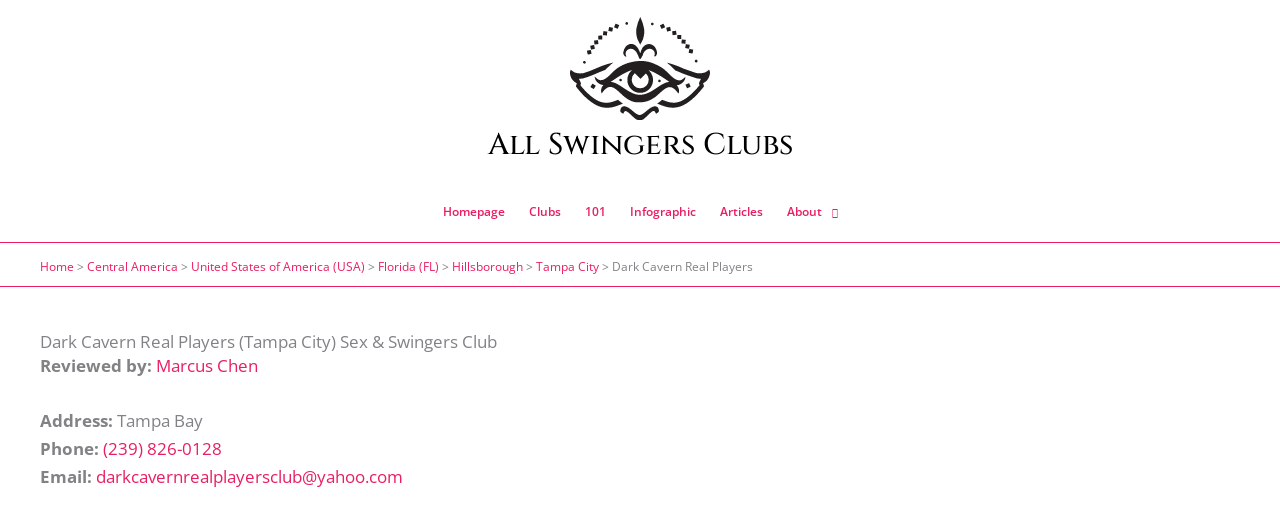

--- FILE ---
content_type: text/html; charset=UTF-8
request_url: https://2012ussenioropen.com/swingers-club/dark-cavern-real-players-club/
body_size: 36595
content:
<!DOCTYPE html>
<html lang="en-US" prefix="og: https://ogp.me/ns#">
<head>
<!-- Google tag (gtag.js) -->
<script async src="https://www.googletagmanager.com/gtag/js?id=G-SL7HRLTK7W"></script>
<script>
  window.dataLayer = window.dataLayer || [];
  function gtag(){dataLayer.push(arguments);}
  gtag('js', new Date());

  gtag('config', 'G-SL7HRLTK7W');
</script><meta charset="UTF-8">
<meta name="viewport" content="width=device-width, initial-scale=1">
	<link rel="profile" href="https://gmpg.org/xfn/11"> 
		<style>img:is([sizes="auto" i], [sizes^="auto," i]) { contain-intrinsic-size: 3000px 1500px }</style>
	
<!-- Search Engine Optimization by Rank Math - https://rankmath.com/ -->
<title>Dark Cavern Real Players Sex Club: 82% Wish They Knew This</title>
<meta name="description" content="Discover the real story behind Dark Cavern Real Players swinger club in Tampa City. Why 82% of newcomers make these mistakes, hidden membership fees exposed,"/>
<meta name="robots" content="follow, index, max-snippet:-1, max-video-preview:-1, max-image-preview:large"/>
<link rel="canonical" href="https://2012ussenioropen.com/swingers-club/dark-cavern-real-players-club/" />
<meta property="og:locale" content="en_US" />
<meta property="og:type" content="article" />
<meta property="og:title" content="Dark Cavern Real Players Sex Club: 82% Wish They Knew This" />
<meta property="og:description" content="Discover the real story behind Dark Cavern Real Players swinger club in Tampa City. Why 82% of newcomers make these mistakes, hidden membership fees exposed," />
<meta property="og:url" content="https://2012ussenioropen.com/swingers-club/dark-cavern-real-players-club/" />
<meta property="og:site_name" content="Seek Sex Partners" />
<meta property="og:updated_time" content="2025-08-29T11:59:30+00:00" />
<meta property="og:image" content="https://2012ussenioropen.com/wp-content/uploads/1663/22/feim0128.jpg" />
<meta property="og:image:secure_url" content="https://2012ussenioropen.com/wp-content/uploads/1663/22/feim0128.jpg" />
<meta property="og:image:width" content="1200" />
<meta property="og:image:height" content="675" />
<meta property="og:image:alt" content="Dark Cavern Real Players" />
<meta property="og:image:type" content="image/jpeg" />
<meta name="twitter:card" content="summary_large_image" />
<meta name="twitter:title" content="Dark Cavern Real Players Sex Club: 82% Wish They Knew This" />
<meta name="twitter:description" content="Discover the real story behind Dark Cavern Real Players swinger club in Tampa City. Why 82% of newcomers make these mistakes, hidden membership fees exposed," />
<meta name="twitter:image" content="https://2012ussenioropen.com/wp-content/uploads/1663/22/feim0128.jpg" />
<script type="application/ld+json" class="rank-math-schema">{"@context":"https://schema.org","@graph":[{"@type":"BreadcrumbList","@id":"https://2012ussenioropen.com/swingers-club/dark-cavern-real-players-club/#breadcrumb","itemListElement":[{"@type":"ListItem","position":"1","item":{"@id":"https://seeksexpartners.com","name":"Home"}},{"@type":"ListItem","position":"2","item":{"@id":"https://2012ussenioropen.com/swingers-clubs-location/central-america/","name":"Central America"}},{"@type":"ListItem","position":"3","item":{"@id":"https://2012ussenioropen.com/swingers-clubs-location/central-america/usa/","name":"United States of America (USA)"}},{"@type":"ListItem","position":"4","item":{"@id":"https://2012ussenioropen.com/swingers-clubs-location/central-america/usa/fl/","name":"Florida (FL)"}},{"@type":"ListItem","position":"5","item":{"@id":"https://2012ussenioropen.com/swingers-clubs-location/central-america/usa/fl/hillsborough/","name":"Hillsborough"}},{"@type":"ListItem","position":"6","item":{"@id":"https://2012ussenioropen.com/swingers-clubs-location/central-america/usa/fl/hillsborough/tampa-city/","name":"Tampa City"}},{"@type":"ListItem","position":"7","item":{"@id":"https://2012ussenioropen.com/swingers-club/dark-cavern-real-players-club/","name":"Dark Cavern Real Players"}}]}]}</script>
<!-- /Rank Math WordPress SEO plugin -->

<link rel='dns-prefetch' href='//fonts.googleapis.com' />
<link rel="alternate" type="application/rss+xml" title="All Swingers Clubs &raquo; Feed" href="https://2012ussenioropen.com/feed/" />
<link rel="alternate" type="application/rss+xml" title="All Swingers Clubs &raquo; Comments Feed" href="https://2012ussenioropen.com/comments/feed/" />
<link rel="alternate" type="application/rss+xml" title="All Swingers Clubs &raquo; Dark Cavern Real Players Comments Feed" href="https://2012ussenioropen.com/swingers-club/dark-cavern-real-players-club/feed/" />
<link rel="stylesheet" href="https://2012ussenioropen.com/wp-content/cache/minify/b058f.css" media="all" />



<style id='astra-theme-css-inline-css'>
.ast-no-sidebar .entry-content .alignfull {margin-left: calc( -50vw + 50%);margin-right: calc( -50vw + 50%);max-width: 100vw;width: 100vw;}.ast-no-sidebar .entry-content .alignwide {margin-left: calc(-41vw + 50%);margin-right: calc(-41vw + 50%);max-width: unset;width: unset;}.ast-no-sidebar .entry-content .alignfull .alignfull,.ast-no-sidebar .entry-content .alignfull .alignwide,.ast-no-sidebar .entry-content .alignwide .alignfull,.ast-no-sidebar .entry-content .alignwide .alignwide,.ast-no-sidebar .entry-content .wp-block-column .alignfull,.ast-no-sidebar .entry-content .wp-block-column .alignwide{width: 100%;margin-left: auto;margin-right: auto;}.wp-block-gallery,.blocks-gallery-grid {margin: 0;}.wp-block-separator {max-width: 100px;}.wp-block-separator.is-style-wide,.wp-block-separator.is-style-dots {max-width: none;}.entry-content .has-2-columns .wp-block-column:first-child {padding-right: 10px;}.entry-content .has-2-columns .wp-block-column:last-child {padding-left: 10px;}@media (max-width: 782px) {.entry-content .wp-block-columns .wp-block-column {flex-basis: 100%;}.entry-content .has-2-columns .wp-block-column:first-child {padding-right: 0;}.entry-content .has-2-columns .wp-block-column:last-child {padding-left: 0;}}body .entry-content .wp-block-latest-posts {margin-left: 0;}body .entry-content .wp-block-latest-posts li {list-style: none;}.ast-no-sidebar .ast-container .entry-content .wp-block-latest-posts {margin-left: 0;}.ast-header-break-point .entry-content .alignwide {margin-left: auto;margin-right: auto;}.entry-content .blocks-gallery-item img {margin-bottom: auto;}.wp-block-pullquote {border-top: 4px solid #555d66;border-bottom: 4px solid #555d66;color: #40464d;}:root{--ast-post-nav-space:0;--ast-container-default-xlg-padding:6.67em;--ast-container-default-lg-padding:5.67em;--ast-container-default-slg-padding:4.34em;--ast-container-default-md-padding:3.34em;--ast-container-default-sm-padding:6.67em;--ast-container-default-xs-padding:2.4em;--ast-container-default-xxs-padding:1.4em;--ast-code-block-background:#EEEEEE;--ast-comment-inputs-background:#FAFAFA;--ast-normal-container-width:1200px;--ast-narrow-container-width:750px;--ast-blog-title-font-weight:normal;--ast-blog-meta-weight:inherit;--ast-global-color-primary:var(--ast-global-color-5);--ast-global-color-secondary:var(--ast-global-color-4);--ast-global-color-alternate-background:var(--ast-global-color-7);--ast-global-color-subtle-background:var(--ast-global-color-6);--ast-bg-style-guide:#F8FAFC;--ast-shadow-style-guide:0px 0px 4px 0 #00000057;--ast-global-dark-bg-style:#fff;--ast-global-dark-lfs:#fbfbfb;--ast-widget-bg-color:#fafafa;--ast-wc-container-head-bg-color:#fbfbfb;--ast-title-layout-bg:#eeeeee;--ast-search-border-color:#e7e7e7;--ast-lifter-hover-bg:#e6e6e6;--ast-gallery-block-color:#000;--srfm-color-input-label:var(--ast-global-color-2);}html{font-size:106.25%;}a,.page-title{color:#e91e63;}a:hover,a:focus{color:#c2185b;}body,button,input,select,textarea,.ast-button,.ast-custom-button{font-family:'Open Sans',sans-serif;font-weight:400;font-size:17px;font-size:1rem;line-height:var(--ast-body-line-height,1.65em);}blockquote{color:var(--ast-global-color-3);}h1,h2,h3,h4,h5,h6,.entry-content :where(h1,h2,h3,h4,h5,h6),.site-title,.site-title a{font-family:'Open Sans',sans-serif;font-weight:800;line-height:1em;}.ast-site-identity .site-title a{color:#000000;}.site-title{font-size:30px;font-size:1.7647058823529rem;display:block;}header .custom-logo-link img{max-width:140px;width:140px;}.astra-logo-svg{width:140px;}.site-header .site-description{font-size:15px;font-size:0.88235294117647rem;display:none;}.entry-title{font-size:26px;font-size:1.5294117647059rem;}.archive .ast-article-post .ast-article-inner,.blog .ast-article-post .ast-article-inner,.archive .ast-article-post .ast-article-inner:hover,.blog .ast-article-post .ast-article-inner:hover{overflow:hidden;}h1,.entry-content :where(h1){font-size:30px;font-size:1.7647058823529rem;font-weight:800;font-family:'Open Sans',sans-serif;line-height:1.4em;}h2,.entry-content :where(h2){font-size:26px;font-size:1.5294117647059rem;font-weight:700;font-family:'Open Sans',sans-serif;line-height:1.3em;}h3,.entry-content :where(h3){font-size:24px;font-size:1.4117647058824rem;font-weight:600;font-family:'Open Sans',sans-serif;line-height:1.3em;}h4,.entry-content :where(h4){font-size:20px;font-size:1.1764705882353rem;line-height:1.2em;font-weight:600;font-family:'Open Sans',sans-serif;}h5,.entry-content :where(h5){font-size:18px;font-size:1.0588235294118rem;line-height:1.2em;font-weight:600;font-family:'Open Sans',sans-serif;}h6,.entry-content :where(h6){font-size:15px;font-size:0.88235294117647rem;line-height:1.25em;font-weight:600;font-family:'Open Sans',sans-serif;}::selection{background-color:var(--ast-global-color-0);color:#ffffff;}body,h1,h2,h3,h4,h5,h6,.entry-title a,.entry-content :where(h1,h2,h3,h4,h5,h6){color:var(--ast-global-color-3);}.tagcloud a:hover,.tagcloud a:focus,.tagcloud a.current-item{color:#ffffff;border-color:#e91e63;background-color:#e91e63;}input:focus,input[type="text"]:focus,input[type="email"]:focus,input[type="url"]:focus,input[type="password"]:focus,input[type="reset"]:focus,input[type="search"]:focus,textarea:focus{border-color:#e91e63;}input[type="radio"]:checked,input[type=reset],input[type="checkbox"]:checked,input[type="checkbox"]:hover:checked,input[type="checkbox"]:focus:checked,input[type=range]::-webkit-slider-thumb{border-color:#e91e63;background-color:#e91e63;box-shadow:none;}.site-footer a:hover + .post-count,.site-footer a:focus + .post-count{background:#e91e63;border-color:#e91e63;}.single .nav-links .nav-previous,.single .nav-links .nav-next{color:#e91e63;}.entry-meta,.entry-meta *{line-height:1.45;color:#e91e63;}.entry-meta a:not(.ast-button):hover,.entry-meta a:not(.ast-button):hover *,.entry-meta a:not(.ast-button):focus,.entry-meta a:not(.ast-button):focus *,.page-links > .page-link,.page-links .page-link:hover,.post-navigation a:hover{color:#c2185b;}#cat option,.secondary .calendar_wrap thead a,.secondary .calendar_wrap thead a:visited{color:#e91e63;}.secondary .calendar_wrap #today,.ast-progress-val span{background:#e91e63;}.secondary a:hover + .post-count,.secondary a:focus + .post-count{background:#e91e63;border-color:#e91e63;}.calendar_wrap #today > a{color:#ffffff;}.page-links .page-link,.single .post-navigation a{color:#e91e63;}.ast-header-break-point .main-header-bar .ast-button-wrap .menu-toggle{border-radius:0px;}.ast-search-menu-icon .search-form button.search-submit{padding:0 4px;}.ast-search-menu-icon form.search-form{padding-right:0;}.ast-search-menu-icon.slide-search input.search-field{width:0;}.ast-header-search .ast-search-menu-icon.ast-dropdown-active .search-form,.ast-header-search .ast-search-menu-icon.ast-dropdown-active .search-field:focus{transition:all 0.2s;}.search-form input.search-field:focus{outline:none;}.widget-title,.widget .wp-block-heading{font-size:24px;font-size:1.4117647058824rem;color:var(--ast-global-color-3);}.single .ast-author-details .author-title{color:#c2185b;}.ast-search-menu-icon.slide-search a:focus-visible:focus-visible,.astra-search-icon:focus-visible,#close:focus-visible,a:focus-visible,.ast-menu-toggle:focus-visible,.site .skip-link:focus-visible,.wp-block-loginout input:focus-visible,.wp-block-search.wp-block-search__button-inside .wp-block-search__inside-wrapper,.ast-header-navigation-arrow:focus-visible,.ast-orders-table__row .ast-orders-table__cell:focus-visible,a#ast-apply-coupon:focus-visible,#ast-apply-coupon:focus-visible,#close:focus-visible,.button.search-submit:focus-visible,#search_submit:focus,.normal-search:focus-visible,.ast-header-account-wrap:focus-visible,.astra-cart-drawer-close:focus,.ast-single-variation:focus,.ast-button:focus{outline-style:dotted;outline-color:inherit;outline-width:thin;}input:focus,input[type="text"]:focus,input[type="email"]:focus,input[type="url"]:focus,input[type="password"]:focus,input[type="reset"]:focus,input[type="search"]:focus,input[type="number"]:focus,textarea:focus,.wp-block-search__input:focus,[data-section="section-header-mobile-trigger"] .ast-button-wrap .ast-mobile-menu-trigger-minimal:focus,.ast-mobile-popup-drawer.active .menu-toggle-close:focus,#ast-scroll-top:focus,#coupon_code:focus,#ast-coupon-code:focus{border-style:dotted;border-color:inherit;border-width:thin;}input{outline:none;}.site-logo-img img{ transition:all 0.2s linear;}body .ast-oembed-container *{position:absolute;top:0;width:100%;height:100%;left:0;}body .wp-block-embed-pocket-casts .ast-oembed-container *{position:unset;}.ast-single-post-featured-section + article {margin-top: 2em;}.site-content .ast-single-post-featured-section img {width: 100%;overflow: hidden;object-fit: cover;}.site > .ast-single-related-posts-container {margin-top: 0;}@media (min-width: 769px) {.ast-desktop .ast-container--narrow {max-width: var(--ast-narrow-container-width);margin: 0 auto;}}@media (max-width:768.9px){#ast-desktop-header{display:none;}}@media (min-width:769px){#ast-mobile-header{display:none;}}@media( max-width: 420px ) {.single .nav-links .nav-previous,.single .nav-links .nav-next {width: 100%;text-align: center;}}.wp-block-buttons.aligncenter{justify-content:center;}@media (max-width:782px){.entry-content .wp-block-columns .wp-block-column{margin-left:0px;}}.wp-block-image.aligncenter{margin-left:auto;margin-right:auto;}.wp-block-table.aligncenter{margin-left:auto;margin-right:auto;}.wp-block-buttons .wp-block-button.is-style-outline .wp-block-button__link.wp-element-button,.ast-outline-button,.wp-block-uagb-buttons-child .uagb-buttons-repeater.ast-outline-button{border-top-width:2px;border-right-width:2px;border-bottom-width:2px;border-left-width:2px;font-family:inherit;font-weight:inherit;line-height:1em;}.wp-block-button .wp-block-button__link.wp-element-button.is-style-outline:not(.has-background),.wp-block-button.is-style-outline>.wp-block-button__link.wp-element-button:not(.has-background),.ast-outline-button{background-color:transparent;}.entry-content[data-ast-blocks-layout] > figure{margin-bottom:1em;}@media (max-width:768px){.ast-left-sidebar #content > .ast-container{display:flex;flex-direction:column-reverse;width:100%;}.ast-separate-container .ast-article-post,.ast-separate-container .ast-article-single{padding:1.5em 2.14em;}.ast-author-box img.avatar{margin:20px 0 0 0;}}@media (min-width:769px){.ast-separate-container.ast-right-sidebar #primary,.ast-separate-container.ast-left-sidebar #primary{border:0;}.search-no-results.ast-separate-container #primary{margin-bottom:4em;}}.menu-toggle,button,.ast-button,.ast-custom-button,.button,input#submit,input[type="button"],input[type="submit"],input[type="reset"]{color:#ffffff;border-color:var(--ast-global-color-0);background-color:var(--ast-global-color-0);padding-top:10px;padding-right:40px;padding-bottom:10px;padding-left:40px;font-family:inherit;font-weight:inherit;}button:focus,.menu-toggle:hover,button:hover,.ast-button:hover,.ast-custom-button:hover .button:hover,.ast-custom-button:hover,input[type=reset]:hover,input[type=reset]:focus,input#submit:hover,input#submit:focus,input[type="button"]:hover,input[type="button"]:focus,input[type="submit"]:hover,input[type="submit"]:focus{color:#ffffff;background-color:#c2185b;border-color:#c2185b;}@media (max-width:768px){.ast-mobile-header-stack .main-header-bar .ast-search-menu-icon{display:inline-block;}.ast-header-break-point.ast-header-custom-item-outside .ast-mobile-header-stack .main-header-bar .ast-search-icon{margin:0;}.ast-comment-avatar-wrap img{max-width:2.5em;}.ast-comment-meta{padding:0 1.8888em 1.3333em;}.ast-separate-container .ast-comment-list li.depth-1{padding:1.5em 2.14em;}.ast-separate-container .comment-respond{padding:2em 2.14em;}}@media (min-width:544px){.ast-container{max-width:100%;}}@media (max-width:544px){.ast-separate-container .ast-article-post,.ast-separate-container .ast-article-single,.ast-separate-container .comments-title,.ast-separate-container .ast-archive-description{padding:1.5em 1em;}.ast-separate-container #content .ast-container{padding-left:0.54em;padding-right:0.54em;}.ast-separate-container .ast-comment-list .bypostauthor{padding:.5em;}.ast-search-menu-icon.ast-dropdown-active .search-field{width:170px;}} #ast-mobile-header .ast-site-header-cart-li a{pointer-events:none;}body,.ast-separate-container{background-color:#ffffff;background-image:none;}.ast-no-sidebar.ast-separate-container .entry-content .alignfull {margin-left: -6.67em;margin-right: -6.67em;width: auto;}@media (max-width: 1200px) {.ast-no-sidebar.ast-separate-container .entry-content .alignfull {margin-left: -2.4em;margin-right: -2.4em;}}@media (max-width: 768px) {.ast-no-sidebar.ast-separate-container .entry-content .alignfull {margin-left: -2.14em;margin-right: -2.14em;}}@media (max-width: 544px) {.ast-no-sidebar.ast-separate-container .entry-content .alignfull {margin-left: -1em;margin-right: -1em;}}.ast-no-sidebar.ast-separate-container .entry-content .alignwide {margin-left: -20px;margin-right: -20px;}.ast-no-sidebar.ast-separate-container .entry-content .wp-block-column .alignfull,.ast-no-sidebar.ast-separate-container .entry-content .wp-block-column .alignwide {margin-left: auto;margin-right: auto;width: 100%;}@media (max-width:768px){.site-title{display:block;}.site-header .site-description{display:none;}h1,.entry-content :where(h1){font-size:30px;}h2,.entry-content :where(h2){font-size:25px;}h3,.entry-content :where(h3){font-size:20px;}}@media (max-width:544px){.widget-title{font-size:20px;font-size:1.4285714285714rem;}body,button,input,select,textarea,.ast-button,.ast-custom-button{font-size:14px;font-size:0.82352941176471rem;}#secondary,#secondary button,#secondary input,#secondary select,#secondary textarea{font-size:14px;font-size:0.82352941176471rem;}.site-title{font-size:18px;font-size:1.0588235294118rem;display:block;}.site-header .site-description{display:none;}h1,.entry-content :where(h1){font-size:17px;}h2,.entry-content :where(h2){font-size:16px;}h3,.entry-content :where(h3){font-size:14px;}h4,.entry-content :where(h4){font-size:12px;font-size:0.70588235294118rem;}h5,.entry-content :where(h5){font-size:12px;font-size:0.70588235294118rem;}h6,.entry-content :where(h6){font-size:12px;font-size:0.70588235294118rem;}header .custom-logo-link img,.ast-header-break-point .site-branding img,.ast-header-break-point .custom-logo-link img{max-width:80px;width:80px;}.astra-logo-svg{width:80px;}.ast-header-break-point .site-logo-img .custom-mobile-logo-link img{max-width:80px;}}@media (max-width:768px){html{font-size:96.9%;}}@media (max-width:544px){html{font-size:106.25%;}}@media (min-width:769px){.ast-container{max-width:1240px;}}@font-face {font-family: "Astra";src: url(https://2012ussenioropen.com/wp-content/themes/astra/assets/fonts/astra.woff) format("woff"),url(https://2012ussenioropen.com/wp-content/themes/astra/assets/fonts/astra.ttf) format("truetype"),url(https://2012ussenioropen.com/wp-content/themes/astra/assets/fonts/astra.svg#astra) format("svg");font-weight: normal;font-style: normal;font-display: fallback;}@media (min-width:769px){.main-header-menu .sub-menu .menu-item.ast-left-align-sub-menu:hover > .sub-menu,.main-header-menu .sub-menu .menu-item.ast-left-align-sub-menu.focus > .sub-menu{margin-left:-0px;}}.site .comments-area{padding-bottom:3em;}.astra-icon-down_arrow::after {content: "\e900";font-family: Astra;}.astra-icon-close::after {content: "\e5cd";font-family: Astra;}.astra-icon-drag_handle::after {content: "\e25d";font-family: Astra;}.astra-icon-format_align_justify::after {content: "\e235";font-family: Astra;}.astra-icon-menu::after {content: "\e5d2";font-family: Astra;}.astra-icon-reorder::after {content: "\e8fe";font-family: Astra;}.astra-icon-search::after {content: "\e8b6";font-family: Astra;}.astra-icon-zoom_in::after {content: "\e56b";font-family: Astra;}.astra-icon-check-circle::after {content: "\e901";font-family: Astra;}.astra-icon-shopping-cart::after {content: "\f07a";font-family: Astra;}.astra-icon-shopping-bag::after {content: "\f290";font-family: Astra;}.astra-icon-shopping-basket::after {content: "\f291";font-family: Astra;}.astra-icon-circle-o::after {content: "\e903";font-family: Astra;}.astra-icon-certificate::after {content: "\e902";font-family: Astra;}blockquote {padding: 1.2em;}:root .has-ast-global-color-0-color{color:var(--ast-global-color-0);}:root .has-ast-global-color-0-background-color{background-color:var(--ast-global-color-0);}:root .wp-block-button .has-ast-global-color-0-color{color:var(--ast-global-color-0);}:root .wp-block-button .has-ast-global-color-0-background-color{background-color:var(--ast-global-color-0);}:root .has-ast-global-color-1-color{color:var(--ast-global-color-1);}:root .has-ast-global-color-1-background-color{background-color:var(--ast-global-color-1);}:root .wp-block-button .has-ast-global-color-1-color{color:var(--ast-global-color-1);}:root .wp-block-button .has-ast-global-color-1-background-color{background-color:var(--ast-global-color-1);}:root .has-ast-global-color-2-color{color:var(--ast-global-color-2);}:root .has-ast-global-color-2-background-color{background-color:var(--ast-global-color-2);}:root .wp-block-button .has-ast-global-color-2-color{color:var(--ast-global-color-2);}:root .wp-block-button .has-ast-global-color-2-background-color{background-color:var(--ast-global-color-2);}:root .has-ast-global-color-3-color{color:var(--ast-global-color-3);}:root .has-ast-global-color-3-background-color{background-color:var(--ast-global-color-3);}:root .wp-block-button .has-ast-global-color-3-color{color:var(--ast-global-color-3);}:root .wp-block-button .has-ast-global-color-3-background-color{background-color:var(--ast-global-color-3);}:root .has-ast-global-color-4-color{color:var(--ast-global-color-4);}:root .has-ast-global-color-4-background-color{background-color:var(--ast-global-color-4);}:root .wp-block-button .has-ast-global-color-4-color{color:var(--ast-global-color-4);}:root .wp-block-button .has-ast-global-color-4-background-color{background-color:var(--ast-global-color-4);}:root .has-ast-global-color-5-color{color:var(--ast-global-color-5);}:root .has-ast-global-color-5-background-color{background-color:var(--ast-global-color-5);}:root .wp-block-button .has-ast-global-color-5-color{color:var(--ast-global-color-5);}:root .wp-block-button .has-ast-global-color-5-background-color{background-color:var(--ast-global-color-5);}:root .has-ast-global-color-6-color{color:var(--ast-global-color-6);}:root .has-ast-global-color-6-background-color{background-color:var(--ast-global-color-6);}:root .wp-block-button .has-ast-global-color-6-color{color:var(--ast-global-color-6);}:root .wp-block-button .has-ast-global-color-6-background-color{background-color:var(--ast-global-color-6);}:root .has-ast-global-color-7-color{color:var(--ast-global-color-7);}:root .has-ast-global-color-7-background-color{background-color:var(--ast-global-color-7);}:root .wp-block-button .has-ast-global-color-7-color{color:var(--ast-global-color-7);}:root .wp-block-button .has-ast-global-color-7-background-color{background-color:var(--ast-global-color-7);}:root .has-ast-global-color-8-color{color:var(--ast-global-color-8);}:root .has-ast-global-color-8-background-color{background-color:var(--ast-global-color-8);}:root .wp-block-button .has-ast-global-color-8-color{color:var(--ast-global-color-8);}:root .wp-block-button .has-ast-global-color-8-background-color{background-color:var(--ast-global-color-8);}:root{--ast-global-color-0:#0170B9;--ast-global-color-1:#3a3a3a;--ast-global-color-2:#3a3a3a;--ast-global-color-3:#4B4F58;--ast-global-color-4:#F5F5F5;--ast-global-color-5:#FFFFFF;--ast-global-color-6:#E5E5E5;--ast-global-color-7:#424242;--ast-global-color-8:#000000;}:root {--ast-border-color : #e91e63;}.ast-single-entry-banner {-js-display: flex;display: flex;flex-direction: column;justify-content: center;text-align: center;position: relative;background: var(--ast-title-layout-bg);}.ast-single-entry-banner[data-banner-layout="layout-1"] {max-width: 1200px;background: inherit;padding: 20px 0;}.ast-single-entry-banner[data-banner-width-type="custom"] {margin: 0 auto;width: 100%;}.ast-single-entry-banner + .site-content .entry-header {margin-bottom: 0;}.site .ast-author-avatar {--ast-author-avatar-size: ;}a.ast-underline-text {text-decoration: underline;}.ast-container > .ast-terms-link {position: relative;display: block;}a.ast-button.ast-badge-tax {padding: 4px 8px;border-radius: 3px;font-size: inherit;}header.entry-header{text-align:left;}header.entry-header > *:not(:last-child){margin-bottom:10px;}@media (max-width:768px){header.entry-header{text-align:left;}}@media (max-width:544px){header.entry-header{text-align:left;}}.ast-archive-entry-banner {-js-display: flex;display: flex;flex-direction: column;justify-content: center;text-align: center;position: relative;background: var(--ast-title-layout-bg);}.ast-archive-entry-banner[data-banner-width-type="custom"] {margin: 0 auto;width: 100%;}.ast-archive-entry-banner[data-banner-layout="layout-1"] {background: inherit;padding: 20px 0;text-align: left;}body.archive .ast-archive-description{max-width:1200px;width:100%;text-align:left;padding-top:3em;padding-right:3em;padding-bottom:3em;padding-left:3em;}body.archive .ast-archive-description .ast-archive-title,body.archive .ast-archive-description .ast-archive-title *{font-size:40px;font-size:2.3529411764706rem;}body.archive .ast-archive-description > *:not(:last-child){margin-bottom:10px;}@media (max-width:768px){body.archive .ast-archive-description{text-align:left;}}@media (max-width:544px){body.archive .ast-archive-description{text-align:left;}}.ast-breadcrumbs .trail-browse,.ast-breadcrumbs .trail-items,.ast-breadcrumbs .trail-items li{display:inline-block;margin:0;padding:0;border:none;background:inherit;text-indent:0;text-decoration:none;}.ast-breadcrumbs .trail-browse{font-size:inherit;font-style:inherit;font-weight:inherit;color:inherit;}.ast-breadcrumbs .trail-items{list-style:none;}.trail-items li::after{padding:0 0.3em;content:"\00bb";}.trail-items li:last-of-type::after{display:none;}.trail-items li::after{content:"\00bb";}.ast-breadcrumbs-wrapper a,.ast-breadcrumbs-wrapper .last,.ast-breadcrumbs-wrapper .separator{font-weight:500;font-size:12px;font-size:0.70588235294118rem;}.ast-header-breadcrumb{padding-top:10px;padding-bottom:10px;width:100%;}.ast-default-menu-enable.ast-main-header-nav-open.ast-header-break-point .main-header-bar.ast-header-breadcrumb,.ast-main-header-nav-open .main-header-bar.ast-header-breadcrumb{padding-top:1em;padding-bottom:1em;}.ast-header-break-point .main-header-bar.ast-header-breadcrumb{border-bottom-width:1px;border-bottom-color:#eaeaea;border-bottom-style:solid;}.ast-breadcrumbs-wrapper{line-height:1.4;}.ast-breadcrumbs-wrapper .rank-math-breadcrumb p{margin-bottom:0px;}.ast-breadcrumbs-wrapper{display:block;width:100%;}h1,h2,h3,h4,h5,h6,.entry-content :where(h1,h2,h3,h4,h5,h6){color:var(--ast-global-color-2);}@media (max-width:768px){.ast-builder-grid-row-container.ast-builder-grid-row-tablet-3-firstrow .ast-builder-grid-row > *:first-child,.ast-builder-grid-row-container.ast-builder-grid-row-tablet-3-lastrow .ast-builder-grid-row > *:last-child{grid-column:1 / -1;}}@media (max-width:544px){.ast-builder-grid-row-container.ast-builder-grid-row-mobile-3-firstrow .ast-builder-grid-row > *:first-child,.ast-builder-grid-row-container.ast-builder-grid-row-mobile-3-lastrow .ast-builder-grid-row > *:last-child{grid-column:1 / -1;}}.ast-builder-layout-element .ast-site-identity{margin-bottom:0px;}.ast-builder-layout-element[data-section="title_tagline"]{display:flex;}@media (max-width:768px){.ast-header-break-point .ast-builder-layout-element[data-section="title_tagline"]{display:flex;}}@media (max-width:544px){.ast-header-break-point .ast-builder-layout-element[data-section="title_tagline"]{display:flex;}}.ast-builder-menu-1{font-family:inherit;font-weight:600;}.ast-builder-menu-1 .menu-item > .menu-link{font-size:12px;font-size:0.70588235294118rem;color:#e91e63;padding-top:20px;}.ast-builder-menu-1 .menu-item > .ast-menu-toggle{color:#e91e63;}.ast-builder-menu-1 .menu-item:hover > .menu-link,.ast-builder-menu-1 .inline-on-mobile .menu-item:hover > .ast-menu-toggle{color:#c2185b;}.ast-builder-menu-1 .menu-item:hover > .ast-menu-toggle{color:#c2185b;}.ast-builder-menu-1 .sub-menu,.ast-builder-menu-1 .inline-on-mobile .sub-menu{border-top-width:1px;border-bottom-width:0px;border-right-width:0px;border-left-width:0px;border-color:var(--ast-global-color-0);border-style:solid;}.ast-builder-menu-1 .sub-menu .sub-menu{top:-1px;}.ast-builder-menu-1 .main-header-menu > .menu-item > .sub-menu,.ast-builder-menu-1 .main-header-menu > .menu-item > .astra-full-megamenu-wrapper{margin-top:0px;}.ast-desktop .ast-builder-menu-1 .main-header-menu > .menu-item > .sub-menu:before,.ast-desktop .ast-builder-menu-1 .main-header-menu > .menu-item > .astra-full-megamenu-wrapper:before{height:calc( 0px + 1px + 5px );}.ast-builder-menu-1 .menu-item.menu-item-has-children > .ast-menu-toggle{top:20px;}.ast-desktop .ast-builder-menu-1 .menu-item .sub-menu .menu-link{border-style:none;}@media (max-width:768px){.ast-header-break-point .ast-builder-menu-1 .main-header-menu .menu-item > .menu-link{padding-top:0px;padding-bottom:0px;padding-left:20px;padding-right:20px;}.ast-header-break-point .ast-builder-menu-1 .menu-item.menu-item-has-children > .ast-menu-toggle{top:0px;right:calc( 20px - 0.907em );}.ast-builder-menu-1 .inline-on-mobile .menu-item.menu-item-has-children > .ast-menu-toggle{right:-15px;}.ast-builder-menu-1 .menu-item-has-children > .menu-link:after{content:unset;}.ast-builder-menu-1 .main-header-menu > .menu-item > .sub-menu,.ast-builder-menu-1 .main-header-menu > .menu-item > .astra-full-megamenu-wrapper{margin-top:0;}}@media (max-width:544px){.ast-header-break-point .ast-builder-menu-1 .menu-item.menu-item-has-children > .ast-menu-toggle{top:0;}.ast-builder-menu-1 .main-header-menu > .menu-item > .sub-menu,.ast-builder-menu-1 .main-header-menu > .menu-item > .astra-full-megamenu-wrapper{margin-top:0;}}.ast-builder-menu-1{display:flex;}@media (max-width:768px){.ast-header-break-point .ast-builder-menu-1{display:flex;}}@media (max-width:544px){.ast-header-break-point .ast-builder-menu-1{display:flex;}}.site-above-footer-wrap{padding-top:20px;padding-bottom:20px;}.site-above-footer-wrap[data-section="section-above-footer-builder"]{background-color:#eeeeee;background-image:none;min-height:60px;border-style:solid;border-width:0px;border-top-width:1px;border-top-color:#e91e63;}.site-above-footer-wrap[data-section="section-above-footer-builder"] .ast-builder-grid-row{max-width:1200px;min-height:60px;margin-left:auto;margin-right:auto;}.site-above-footer-wrap[data-section="section-above-footer-builder"] .ast-builder-grid-row,.site-above-footer-wrap[data-section="section-above-footer-builder"] .site-footer-section{align-items:flex-start;}.site-above-footer-wrap[data-section="section-above-footer-builder"].ast-footer-row-inline .site-footer-section{display:flex;margin-bottom:0;}.ast-builder-grid-row-3-equal .ast-builder-grid-row{grid-template-columns:repeat( 3,1fr );}@media (max-width:768px){.site-above-footer-wrap[data-section="section-above-footer-builder"].ast-footer-row-tablet-inline .site-footer-section{display:flex;margin-bottom:0;}.site-above-footer-wrap[data-section="section-above-footer-builder"].ast-footer-row-tablet-stack .site-footer-section{display:block;margin-bottom:10px;}.ast-builder-grid-row-container.ast-builder-grid-row-tablet-full .ast-builder-grid-row{grid-template-columns:1fr;}}@media (max-width:544px){.site-above-footer-wrap[data-section="section-above-footer-builder"].ast-footer-row-mobile-inline .site-footer-section{display:flex;margin-bottom:0;}.site-above-footer-wrap[data-section="section-above-footer-builder"].ast-footer-row-mobile-stack .site-footer-section{display:block;margin-bottom:10px;}.ast-builder-grid-row-container.ast-builder-grid-row-mobile-full .ast-builder-grid-row{grid-template-columns:1fr;}}.site-above-footer-wrap[data-section="section-above-footer-builder"]{padding-top:30px;padding-bottom:100px;padding-left:30px;padding-right:30px;margin-top:0px;margin-bottom:0px;margin-left:0px;margin-right:0px;}.site-above-footer-wrap[data-section="section-above-footer-builder"]{display:grid;}@media (max-width:768px){.ast-header-break-point .site-above-footer-wrap[data-section="section-above-footer-builder"]{display:grid;}}@media (max-width:544px){.ast-header-break-point .site-above-footer-wrap[data-section="section-above-footer-builder"]{display:grid;}}.ast-hfb-header .site-footer{padding-top:0px;padding-bottom:0px;padding-left:0px;padding-right:0px;margin-top:0px;margin-bottom:0px;margin-left:0px;margin-right:0px;}.footer-widget-area[data-section="sidebar-widgets-footer-widget-1"] .footer-widget-area-inner{text-align:left;}@media (max-width:768px){.footer-widget-area[data-section="sidebar-widgets-footer-widget-1"] .footer-widget-area-inner{text-align:center;}}@media (max-width:544px){.footer-widget-area[data-section="sidebar-widgets-footer-widget-1"] .footer-widget-area-inner{text-align:center;}}.footer-widget-area[data-section="sidebar-widgets-footer-widget-2"] .footer-widget-area-inner{text-align:left;}@media (max-width:768px){.footer-widget-area[data-section="sidebar-widgets-footer-widget-2"] .footer-widget-area-inner{text-align:center;}}@media (max-width:544px){.footer-widget-area[data-section="sidebar-widgets-footer-widget-2"] .footer-widget-area-inner{text-align:center;}}.footer-widget-area[data-section="sidebar-widgets-footer-widget-3"] .footer-widget-area-inner{text-align:left;}@media (max-width:768px){.footer-widget-area[data-section="sidebar-widgets-footer-widget-3"] .footer-widget-area-inner{text-align:center;}}@media (max-width:544px){.footer-widget-area[data-section="sidebar-widgets-footer-widget-3"] .footer-widget-area-inner{text-align:center;}}.footer-widget-area[data-section="sidebar-widgets-footer-widget-1"] .footer-widget-area-inner{font-size:12px;font-size:0.70588235294118rem;}.footer-widget-area[data-section="sidebar-widgets-footer-widget-1"]{display:block;}@media (max-width:768px){.ast-header-break-point .footer-widget-area[data-section="sidebar-widgets-footer-widget-1"]{display:block;}}@media (max-width:544px){.ast-header-break-point .footer-widget-area[data-section="sidebar-widgets-footer-widget-1"]{display:block;}}.footer-widget-area[data-section="sidebar-widgets-footer-widget-2"] .footer-widget-area-inner{font-size:12px;font-size:0.70588235294118rem;}.footer-widget-area[data-section="sidebar-widgets-footer-widget-2"]{display:block;}@media (max-width:768px){.ast-header-break-point .footer-widget-area[data-section="sidebar-widgets-footer-widget-2"]{display:block;}}@media (max-width:544px){.ast-header-break-point .footer-widget-area[data-section="sidebar-widgets-footer-widget-2"]{display:block;}}.footer-widget-area[data-section="sidebar-widgets-footer-widget-3"] .footer-widget-area-inner{font-size:12px;font-size:0.70588235294118rem;}.footer-widget-area[data-section="sidebar-widgets-footer-widget-3"]{display:block;}@media (max-width:768px){.ast-header-break-point .footer-widget-area[data-section="sidebar-widgets-footer-widget-3"]{display:block;}}@media (max-width:544px){.ast-header-break-point .footer-widget-area[data-section="sidebar-widgets-footer-widget-3"]{display:block;}}.ast-desktop .ast-mega-menu-enabled .ast-builder-menu-1 div:not( .astra-full-megamenu-wrapper) .sub-menu,.ast-builder-menu-1 .inline-on-mobile .sub-menu,.ast-desktop .ast-builder-menu-1 .astra-full-megamenu-wrapper,.ast-desktop .ast-builder-menu-1 .menu-item .sub-menu{box-shadow:0px 4px 10px -2px rgba(0,0,0,0.1);}.ast-desktop .ast-mobile-popup-drawer.active .ast-mobile-popup-inner{max-width:35%;}@media (max-width:768px){.ast-mobile-popup-drawer.active .ast-mobile-popup-inner{max-width:90%;}}@media (max-width:544px){.ast-mobile-popup-drawer.active .ast-mobile-popup-inner{max-width:90%;}}.ast-header-break-point .main-header-bar{border-bottom-width:1px;}@media (min-width:769px){.main-header-bar{border-bottom-width:1px;}}.main-header-menu .menu-item,#astra-footer-menu .menu-item,.main-header-bar .ast-masthead-custom-menu-items{-js-display:flex;display:flex;-webkit-box-pack:center;-webkit-justify-content:center;-moz-box-pack:center;-ms-flex-pack:center;justify-content:center;-webkit-box-orient:vertical;-webkit-box-direction:normal;-webkit-flex-direction:column;-moz-box-orient:vertical;-moz-box-direction:normal;-ms-flex-direction:column;flex-direction:column;}.main-header-menu > .menu-item > .menu-link,#astra-footer-menu > .menu-item > .menu-link{height:100%;-webkit-box-align:center;-webkit-align-items:center;-moz-box-align:center;-ms-flex-align:center;align-items:center;-js-display:flex;display:flex;}.header-main-layout-1 .ast-flex.main-header-container,.header-main-layout-3 .ast-flex.main-header-container{-webkit-align-content:center;-ms-flex-line-pack:center;align-content:center;-webkit-box-align:center;-webkit-align-items:center;-moz-box-align:center;-ms-flex-align:center;align-items:center;}.main-header-menu .sub-menu .menu-item.menu-item-has-children > .menu-link:after{position:absolute;right:1em;top:50%;transform:translate(0,-50%) rotate(270deg);}.ast-header-break-point .main-header-bar .main-header-bar-navigation .page_item_has_children > .ast-menu-toggle::before,.ast-header-break-point .main-header-bar .main-header-bar-navigation .menu-item-has-children > .ast-menu-toggle::before,.ast-mobile-popup-drawer .main-header-bar-navigation .menu-item-has-children>.ast-menu-toggle::before,.ast-header-break-point .ast-mobile-header-wrap .main-header-bar-navigation .menu-item-has-children > .ast-menu-toggle::before{font-weight:bold;content:"\e900";font-family:Astra;text-decoration:inherit;display:inline-block;}.ast-header-break-point .main-navigation ul.sub-menu .menu-item .menu-link:before{content:"\e900";font-family:Astra;font-size:.65em;text-decoration:inherit;display:inline-block;transform:translate(0,-2px) rotateZ(270deg);margin-right:5px;}.widget_search .search-form:after{font-family:Astra;font-size:1.2em;font-weight:normal;content:"\e8b6";position:absolute;top:50%;right:15px;transform:translate(0,-50%);}.astra-search-icon::before{content:"\e8b6";font-family:Astra;font-style:normal;font-weight:normal;text-decoration:inherit;text-align:center;-webkit-font-smoothing:antialiased;-moz-osx-font-smoothing:grayscale;z-index:3;}.main-header-bar .main-header-bar-navigation .page_item_has_children > a:after,.main-header-bar .main-header-bar-navigation .menu-item-has-children > a:after,.menu-item-has-children .ast-header-navigation-arrow:after{content:"\e900";display:inline-block;font-family:Astra;font-size:.6rem;font-weight:bold;text-rendering:auto;-webkit-font-smoothing:antialiased;-moz-osx-font-smoothing:grayscale;margin-left:10px;line-height:normal;}.menu-item-has-children .sub-menu .ast-header-navigation-arrow:after{margin-left:0;}.ast-mobile-popup-drawer .main-header-bar-navigation .ast-submenu-expanded>.ast-menu-toggle::before{transform:rotateX(180deg);}.ast-header-break-point .main-header-bar-navigation .menu-item-has-children > .menu-link:after{display:none;}@media (min-width:769px){.ast-builder-menu .main-navigation > ul > li:last-child a{margin-right:0;}}.ast-separate-container .ast-article-inner{background-color:transparent;background-image:none;}.ast-separate-container .ast-article-post{background-color:#ffffff;background-image:none;}@media (max-width:768px){.ast-separate-container .ast-article-post{background-color:var(--ast-global-color-5);background-image:none;}}@media (max-width:544px){.ast-separate-container .ast-article-post{background-color:var(--ast-global-color-5);background-image:none;}}.ast-separate-container .ast-article-single:not(.ast-related-post),.ast-separate-container .error-404,.ast-separate-container .no-results,.single.ast-separate-container.ast-author-meta,.ast-separate-container .related-posts-title-wrapper,.ast-separate-container .comments-count-wrapper,.ast-box-layout.ast-plain-container .site-content,.ast-padded-layout.ast-plain-container .site-content,.ast-separate-container .ast-archive-description,.ast-separate-container .comments-area .comment-respond,.ast-separate-container .comments-area .ast-comment-list li,.ast-separate-container .comments-area .comments-title{background-color:#ffffff;background-image:none;}@media (max-width:768px){.ast-separate-container .ast-article-single:not(.ast-related-post),.ast-separate-container .error-404,.ast-separate-container .no-results,.single.ast-separate-container.ast-author-meta,.ast-separate-container .related-posts-title-wrapper,.ast-separate-container .comments-count-wrapper,.ast-box-layout.ast-plain-container .site-content,.ast-padded-layout.ast-plain-container .site-content,.ast-separate-container .ast-archive-description{background-color:var(--ast-global-color-5);background-image:none;}}@media (max-width:544px){.ast-separate-container .ast-article-single:not(.ast-related-post),.ast-separate-container .error-404,.ast-separate-container .no-results,.single.ast-separate-container.ast-author-meta,.ast-separate-container .related-posts-title-wrapper,.ast-separate-container .comments-count-wrapper,.ast-box-layout.ast-plain-container .site-content,.ast-padded-layout.ast-plain-container .site-content,.ast-separate-container .ast-archive-description{background-color:var(--ast-global-color-5);background-image:none;}}.ast-separate-container.ast-two-container #secondary .widget{background-color:#ffffff;background-image:none;}@media (max-width:768px){.ast-separate-container.ast-two-container #secondary .widget{background-color:var(--ast-global-color-5);background-image:none;}}@media (max-width:544px){.ast-separate-container.ast-two-container #secondary .widget{background-color:var(--ast-global-color-5);background-image:none;}}#ast-scroll-top {display: none;position: fixed;text-align: center;cursor: pointer;z-index: 99;width: 2.1em;height: 2.1em;line-height: 2.1;color: #ffffff;border-radius: 2px;content: "";outline: inherit;}@media (min-width: 769px) {#ast-scroll-top {content: "769";}}#ast-scroll-top .ast-icon.icon-arrow svg {margin-left: 0px;vertical-align: middle;transform: translate(0,-20%) rotate(180deg);width: 1.6em;}.ast-scroll-to-top-right {right: 30px;bottom: 30px;}.ast-scroll-to-top-left {left: 30px;bottom: 30px;}#ast-scroll-top{background-color:#e91e63;font-size:18px;border-top-left-radius:0px;border-top-right-radius:0px;border-bottom-right-radius:0px;border-bottom-left-radius:0px;}.ast-scroll-top-icon::before{content:"\e900";font-family:Astra;text-decoration:inherit;}.ast-scroll-top-icon{transform:rotate(180deg);}@media (max-width:768px){#ast-scroll-top .ast-icon.icon-arrow svg{width:1em;}}.ast-mobile-header-content > *,.ast-desktop-header-content > * {padding: 10px 0;height: auto;}.ast-mobile-header-content > *:first-child,.ast-desktop-header-content > *:first-child {padding-top: 10px;}.ast-mobile-header-content > .ast-builder-menu,.ast-desktop-header-content > .ast-builder-menu {padding-top: 0;}.ast-mobile-header-content > *:last-child,.ast-desktop-header-content > *:last-child {padding-bottom: 0;}.ast-mobile-header-content .ast-search-menu-icon.ast-inline-search label,.ast-desktop-header-content .ast-search-menu-icon.ast-inline-search label {width: 100%;}.ast-desktop-header-content .main-header-bar-navigation .ast-submenu-expanded > .ast-menu-toggle::before {transform: rotateX(180deg);}#ast-desktop-header .ast-desktop-header-content,.ast-mobile-header-content .ast-search-icon,.ast-desktop-header-content .ast-search-icon,.ast-mobile-header-wrap .ast-mobile-header-content,.ast-main-header-nav-open.ast-popup-nav-open .ast-mobile-header-wrap .ast-mobile-header-content,.ast-main-header-nav-open.ast-popup-nav-open .ast-desktop-header-content {display: none;}.ast-main-header-nav-open.ast-header-break-point #ast-desktop-header .ast-desktop-header-content,.ast-main-header-nav-open.ast-header-break-point .ast-mobile-header-wrap .ast-mobile-header-content {display: block;}.ast-desktop .ast-desktop-header-content .astra-menu-animation-slide-up > .menu-item > .sub-menu,.ast-desktop .ast-desktop-header-content .astra-menu-animation-slide-up > .menu-item .menu-item > .sub-menu,.ast-desktop .ast-desktop-header-content .astra-menu-animation-slide-down > .menu-item > .sub-menu,.ast-desktop .ast-desktop-header-content .astra-menu-animation-slide-down > .menu-item .menu-item > .sub-menu,.ast-desktop .ast-desktop-header-content .astra-menu-animation-fade > .menu-item > .sub-menu,.ast-desktop .ast-desktop-header-content .astra-menu-animation-fade > .menu-item .menu-item > .sub-menu {opacity: 1;visibility: visible;}.ast-hfb-header.ast-default-menu-enable.ast-header-break-point .ast-mobile-header-wrap .ast-mobile-header-content .main-header-bar-navigation {width: unset;margin: unset;}.ast-mobile-header-content.content-align-flex-end .main-header-bar-navigation .menu-item-has-children > .ast-menu-toggle,.ast-desktop-header-content.content-align-flex-end .main-header-bar-navigation .menu-item-has-children > .ast-menu-toggle {left: calc( 20px - 0.907em);right: auto;}.ast-mobile-header-content .ast-search-menu-icon,.ast-mobile-header-content .ast-search-menu-icon.slide-search,.ast-desktop-header-content .ast-search-menu-icon,.ast-desktop-header-content .ast-search-menu-icon.slide-search {width: 100%;position: relative;display: block;right: auto;transform: none;}.ast-mobile-header-content .ast-search-menu-icon.slide-search .search-form,.ast-mobile-header-content .ast-search-menu-icon .search-form,.ast-desktop-header-content .ast-search-menu-icon.slide-search .search-form,.ast-desktop-header-content .ast-search-menu-icon .search-form {right: 0;visibility: visible;opacity: 1;position: relative;top: auto;transform: none;padding: 0;display: block;overflow: hidden;}.ast-mobile-header-content .ast-search-menu-icon.ast-inline-search .search-field,.ast-mobile-header-content .ast-search-menu-icon .search-field,.ast-desktop-header-content .ast-search-menu-icon.ast-inline-search .search-field,.ast-desktop-header-content .ast-search-menu-icon .search-field {width: 100%;padding-right: 5.5em;}.ast-mobile-header-content .ast-search-menu-icon .search-submit,.ast-desktop-header-content .ast-search-menu-icon .search-submit {display: block;position: absolute;height: 100%;top: 0;right: 0;padding: 0 1em;border-radius: 0;}.ast-hfb-header.ast-default-menu-enable.ast-header-break-point .ast-mobile-header-wrap .ast-mobile-header-content .main-header-bar-navigation ul .sub-menu .menu-link {padding-left: 30px;}.ast-hfb-header.ast-default-menu-enable.ast-header-break-point .ast-mobile-header-wrap .ast-mobile-header-content .main-header-bar-navigation .sub-menu .menu-item .menu-item .menu-link {padding-left: 40px;}.ast-mobile-popup-drawer.active .ast-mobile-popup-inner{background-color:#ffffff;;}.ast-mobile-header-wrap .ast-mobile-header-content,.ast-desktop-header-content{background-color:#ffffff;;}.ast-mobile-popup-content > *,.ast-mobile-header-content > *,.ast-desktop-popup-content > *,.ast-desktop-header-content > *{padding-top:0px;padding-bottom:0px;}.content-align-flex-start .ast-builder-layout-element{justify-content:flex-start;}.content-align-flex-start .main-header-menu{text-align:left;}.ast-mobile-popup-drawer.active .menu-toggle-close{color:#3a3a3a;}.ast-mobile-header-wrap .ast-primary-header-bar,.ast-primary-header-bar .site-primary-header-wrap{min-height:70px;}.ast-desktop .ast-primary-header-bar .main-header-menu > .menu-item{line-height:70px;}.ast-header-break-point #masthead .ast-mobile-header-wrap .ast-primary-header-bar,.ast-header-break-point #masthead .ast-mobile-header-wrap .ast-below-header-bar,.ast-header-break-point #masthead .ast-mobile-header-wrap .ast-above-header-bar{padding-left:20px;padding-right:20px;}.ast-header-break-point .ast-primary-header-bar{border-bottom-width:0px;border-bottom-color:var( --ast-global-color-subtle-background,--ast-global-color-7 );border-bottom-style:solid;}@media (min-width:769px){.ast-primary-header-bar{border-bottom-width:0px;border-bottom-color:var( --ast-global-color-subtle-background,--ast-global-color-7 );border-bottom-style:solid;}}.ast-primary-header-bar{background-color:#ffffff;background-image:none;}.ast-desktop .ast-primary-header-bar.main-header-bar,.ast-header-break-point #masthead .ast-primary-header-bar.main-header-bar{margin-bottom:-15px;}@media (max-width:768px){.ast-desktop .ast-primary-header-bar.main-header-bar,.ast-header-break-point #masthead .ast-primary-header-bar.main-header-bar{padding-top:1.5em;padding-bottom:1.5em;}}.ast-primary-header-bar{display:block;}@media (max-width:768px){.ast-header-break-point .ast-primary-header-bar{display:grid;}}@media (max-width:544px){.ast-header-break-point .ast-primary-header-bar{display:grid;}}[data-section="section-header-mobile-trigger"] .ast-button-wrap .ast-mobile-menu-trigger-outline{background:transparent;color:var(--ast-global-color-0);border-top-width:1px;border-bottom-width:1px;border-right-width:1px;border-left-width:1px;border-style:solid;border-color:var(--ast-global-color-0);border-top-left-radius:0px;border-top-right-radius:0px;border-bottom-right-radius:0px;border-bottom-left-radius:0px;}[data-section="section-header-mobile-trigger"] .ast-button-wrap .mobile-menu-toggle-icon .ast-mobile-svg{width:18px;height:18px;fill:var(--ast-global-color-0);}[data-section="section-header-mobile-trigger"] .ast-button-wrap .mobile-menu-wrap .mobile-menu{color:var(--ast-global-color-0);}@media (max-width:544px){[data-section="section-header-mobile-trigger"] .ast-button-wrap .menu-toggle{margin-left:-20px;}}.ast-below-header .main-header-bar-navigation{height:100%;}.ast-header-break-point .ast-mobile-header-wrap .ast-below-header-wrap .main-header-bar-navigation .inline-on-mobile .menu-item .menu-link{border:none;}.ast-header-break-point .ast-mobile-header-wrap .ast-below-header-wrap .main-header-bar-navigation .inline-on-mobile .menu-item-has-children > .ast-menu-toggle::before{font-size:.6rem;}.ast-header-break-point .ast-mobile-header-wrap .ast-below-header-wrap .main-header-bar-navigation .ast-submenu-expanded > .ast-menu-toggle::before{transform:rotateX(180deg);}#masthead .ast-mobile-header-wrap .ast-below-header-bar{padding-left:20px;padding-right:20px;}.ast-mobile-header-wrap .ast-below-header-bar ,.ast-below-header-bar .site-below-header-wrap{min-height:60px;}.ast-desktop .ast-below-header-bar .main-header-menu > .menu-item{line-height:60px;}.ast-desktop .ast-below-header-bar .ast-header-woo-cart,.ast-desktop .ast-below-header-bar .ast-header-edd-cart{line-height:60px;}.ast-below-header-bar{border-bottom-width:1px;border-bottom-color:#e91e63;border-bottom-style:solid;}.ast-below-header-bar.ast-below-header,.ast-header-break-point .ast-below-header-bar.ast-below-header{margin-top:0px;}.ast-below-header-bar{display:block;}@media (max-width:768px){.ast-header-break-point .ast-below-header-bar{display:none;}}@media (max-width:544px){.ast-header-break-point .ast-below-header-bar{display:none;}}.comment-reply-title{font-size:28px;font-size:1.6470588235294rem;}.ast-comment-meta{line-height:1.666666667;color:#e91e63;font-size:14px;font-size:0.82352941176471rem;}.ast-comment-list #cancel-comment-reply-link{font-size:17px;font-size:1rem;}.comments-count-wrapper {padding: 2em 0;}.comments-count-wrapper .comments-title {font-weight: normal;word-wrap: break-word;}.ast-comment-list {margin: 0;word-wrap: break-word;padding-bottom: 0.5em;list-style: none;}.site-content article .comments-area {border-top: 1px solid var(--ast-single-post-border,var(--ast-border-color));}.ast-comment-list li {list-style: none;}.ast-comment-list li.depth-1 .ast-comment,.ast-comment-list li.depth-2 .ast-comment {border-bottom: 1px solid #eeeeee;}.ast-comment-list .comment-respond {padding: 1em 0;border-bottom: 1px solid #e91e63;}.ast-comment-list .comment-respond .comment-reply-title {margin-top: 0;padding-top: 0;}.ast-comment-list .comment-respond p {margin-bottom: .5em;}.ast-comment-list .ast-comment-edit-reply-wrap {-js-display: flex;display: flex;justify-content: flex-end;}.ast-comment-list .ast-edit-link {flex: 1;}.ast-comment-list .comment-awaiting-moderation {margin-bottom: 0;}.ast-comment {padding: 1em 0 ;}.ast-comment-avatar-wrap img {border-radius: 50%;}.ast-comment-content {clear: both;}.ast-comment-cite-wrap {text-align: left;}.ast-comment-cite-wrap cite {font-style: normal;}.comment-reply-title {padding-top: 1em;font-weight: normal;line-height: 1.65;}.ast-comment-meta {margin-bottom: 0.5em;}.comments-area {border-top: 1px solid #eeeeee;margin-top: 2em;}.comments-area .comment-form-comment {width: 100%;border: none;margin: 0;padding: 0;}.comments-area .comment-notes,.comments-area .comment-textarea,.comments-area .form-allowed-tags {margin-bottom: 1.5em;}.comments-area .form-submit {margin-bottom: 0;}.comments-area textarea#comment,.comments-area .ast-comment-formwrap input[type="text"] {width: 100%;border-radius: 0;vertical-align: middle;margin-bottom: 10px;}.comments-area .no-comments {margin-top: 0.5em;margin-bottom: 0.5em;}.comments-area p.logged-in-as {margin-bottom: 1em;}.ast-separate-container .comments-count-wrapper {background-color: #fff;padding: 2em 6.67em 0;}@media (max-width: 1200px) {.ast-separate-container .comments-count-wrapper {padding: 2em 3.34em;}}.ast-separate-container .comments-area {border-top: 0;}.ast-separate-container .ast-comment-list {padding-bottom: 0;}.ast-separate-container .ast-comment-list li {background-color: #fff;}.ast-separate-container .ast-comment-list li.depth-1 .children li {padding-bottom: 0;padding-top: 0;margin-bottom: 0;}.ast-separate-container .ast-comment-list li.depth-1 .ast-comment,.ast-separate-container .ast-comment-list li.depth-2 .ast-comment {border-bottom: 0;}.ast-separate-container .ast-comment-list .comment-respond {padding-top: 0;padding-bottom: 1em;background-color: transparent;}.ast-separate-container .ast-comment-list .pingback p {margin-bottom: 0;}.ast-separate-container .ast-comment-list .bypostauthor {padding: 2em;margin-bottom: 1em;}.ast-separate-container .ast-comment-list .bypostauthor li {background: transparent;margin-bottom: 0;padding: 0 0 0 2em;}.ast-separate-container .comment-reply-title {padding-top: 0;}.comment-content a {word-wrap: break-word;}.comment-form-legend {margin-bottom: unset;padding: 0 0.5em;}.ast-separate-container .ast-comment-list li.depth-1 {padding: 4em 6.67em;margin-bottom: 2em;}@media (max-width: 1200px) {.ast-separate-container .ast-comment-list li.depth-1 {padding: 3em 3.34em;}}.ast-separate-container .comment-respond {background-color: #fff;padding: 4em 6.67em;border-bottom: 0;}@media (max-width: 1200px) {.ast-separate-container .comment-respond {padding: 3em 2.34em;}}.ast-comment-list .children {margin-left: 2em;}@media (max-width: 992px) {.ast-comment-list .children {margin-left: 1em;}}.ast-comment-list #cancel-comment-reply-link {white-space: nowrap;font-size: 15px;font-size: 1rem;margin-left: 1em;}.ast-comment-avatar-wrap {float: left;clear: right;margin-right: 1.33333em;}.ast-comment-meta-wrap {float: left;clear: right;padding: 0 0 1.33333em;}.ast-comment-time .timendate,.ast-comment-time .reply {margin-right: 0.5em;}.comments-area #wp-comment-cookies-consent {margin-right: 10px;}.ast-page-builder-template .comments-area {padding-left: 20px;padding-right: 20px;margin-top: 0;margin-bottom: 2em;}.ast-separate-container .ast-comment-list .bypostauthor .bypostauthor {background: transparent;margin-bottom: 0;padding-right: 0;padding-bottom: 0;padding-top: 0;}@media (min-width:769px){.ast-separate-container .ast-comment-list li .comment-respond{padding-left:2.66666em;padding-right:2.66666em;}}@media (max-width:544px){.ast-separate-container .comments-count-wrapper{padding:1.5em 1em;}.ast-separate-container .ast-comment-list li.depth-1{padding:1.5em 1em;margin-bottom:1.5em;}.ast-separate-container .ast-comment-list .bypostauthor{padding:.5em;}.ast-separate-container .comment-respond{padding:1.5em 1em;}.ast-comment-meta{font-size:11px;font-size:0.78571428571429rem;}.comment-reply-title{font-size:23px;font-size:1.6428571428571rem;}.ast-comment-list #cancel-comment-reply-link{font-size:14px;font-size:0.82352941176471rem;}.ast-separate-container .ast-comment-list .bypostauthor li{padding:0 0 0 .5em;}.ast-comment-list .children{margin-left:0.66666em;}}@media (max-width:768px){.ast-comment-avatar-wrap img{max-width:2.5em;}.comments-area{margin-top:1.5em;}.ast-separate-container .comments-count-wrapper{padding:2em 2.14em;}.ast-separate-container .ast-comment-list li.depth-1{padding:1.5em 2.14em;}.ast-separate-container .comment-respond{padding:2em 2.14em;}}@media (max-width:768px){.ast-comment-avatar-wrap{margin-right:0.5em;}}
</style>
<style type="text/css">@font-face {font-family:Open Sans;font-style:normal;font-weight:400;src:url(/cf-fonts/s/open-sans/5.0.20/cyrillic/400/normal.woff2);unicode-range:U+0301,U+0400-045F,U+0490-0491,U+04B0-04B1,U+2116;font-display:fallback;}@font-face {font-family:Open Sans;font-style:normal;font-weight:400;src:url(/cf-fonts/s/open-sans/5.0.20/greek-ext/400/normal.woff2);unicode-range:U+1F00-1FFF;font-display:fallback;}@font-face {font-family:Open Sans;font-style:normal;font-weight:400;src:url(/cf-fonts/s/open-sans/5.0.20/vietnamese/400/normal.woff2);unicode-range:U+0102-0103,U+0110-0111,U+0128-0129,U+0168-0169,U+01A0-01A1,U+01AF-01B0,U+0300-0301,U+0303-0304,U+0308-0309,U+0323,U+0329,U+1EA0-1EF9,U+20AB;font-display:fallback;}@font-face {font-family:Open Sans;font-style:normal;font-weight:400;src:url(/cf-fonts/s/open-sans/5.0.20/latin/400/normal.woff2);unicode-range:U+0000-00FF,U+0131,U+0152-0153,U+02BB-02BC,U+02C6,U+02DA,U+02DC,U+0304,U+0308,U+0329,U+2000-206F,U+2074,U+20AC,U+2122,U+2191,U+2193,U+2212,U+2215,U+FEFF,U+FFFD;font-display:fallback;}@font-face {font-family:Open Sans;font-style:normal;font-weight:400;src:url(/cf-fonts/s/open-sans/5.0.20/latin-ext/400/normal.woff2);unicode-range:U+0100-02AF,U+0304,U+0308,U+0329,U+1E00-1E9F,U+1EF2-1EFF,U+2020,U+20A0-20AB,U+20AD-20CF,U+2113,U+2C60-2C7F,U+A720-A7FF;font-display:fallback;}@font-face {font-family:Open Sans;font-style:normal;font-weight:400;src:url(/cf-fonts/s/open-sans/5.0.20/greek/400/normal.woff2);unicode-range:U+0370-03FF;font-display:fallback;}@font-face {font-family:Open Sans;font-style:normal;font-weight:400;src:url(/cf-fonts/s/open-sans/5.0.20/cyrillic-ext/400/normal.woff2);unicode-range:U+0460-052F,U+1C80-1C88,U+20B4,U+2DE0-2DFF,U+A640-A69F,U+FE2E-FE2F;font-display:fallback;}@font-face {font-family:Open Sans;font-style:normal;font-weight:400;src:url(/cf-fonts/s/open-sans/5.0.20/hebrew/400/normal.woff2);unicode-range:U+0590-05FF,U+200C-2010,U+20AA,U+25CC,U+FB1D-FB4F;font-display:fallback;}@font-face {font-family:Open Sans;font-style:normal;font-weight:800;src:url(/cf-fonts/s/open-sans/5.0.20/greek/800/normal.woff2);unicode-range:U+0370-03FF;font-display:fallback;}@font-face {font-family:Open Sans;font-style:normal;font-weight:800;src:url(/cf-fonts/s/open-sans/5.0.20/greek-ext/800/normal.woff2);unicode-range:U+1F00-1FFF;font-display:fallback;}@font-face {font-family:Open Sans;font-style:normal;font-weight:800;src:url(/cf-fonts/s/open-sans/5.0.20/cyrillic-ext/800/normal.woff2);unicode-range:U+0460-052F,U+1C80-1C88,U+20B4,U+2DE0-2DFF,U+A640-A69F,U+FE2E-FE2F;font-display:fallback;}@font-face {font-family:Open Sans;font-style:normal;font-weight:800;src:url(/cf-fonts/s/open-sans/5.0.20/latin/800/normal.woff2);unicode-range:U+0000-00FF,U+0131,U+0152-0153,U+02BB-02BC,U+02C6,U+02DA,U+02DC,U+0304,U+0308,U+0329,U+2000-206F,U+2074,U+20AC,U+2122,U+2191,U+2193,U+2212,U+2215,U+FEFF,U+FFFD;font-display:fallback;}@font-face {font-family:Open Sans;font-style:normal;font-weight:800;src:url(/cf-fonts/s/open-sans/5.0.20/latin-ext/800/normal.woff2);unicode-range:U+0100-02AF,U+0304,U+0308,U+0329,U+1E00-1E9F,U+1EF2-1EFF,U+2020,U+20A0-20AB,U+20AD-20CF,U+2113,U+2C60-2C7F,U+A720-A7FF;font-display:fallback;}@font-face {font-family:Open Sans;font-style:normal;font-weight:800;src:url(/cf-fonts/s/open-sans/5.0.20/vietnamese/800/normal.woff2);unicode-range:U+0102-0103,U+0110-0111,U+0128-0129,U+0168-0169,U+01A0-01A1,U+01AF-01B0,U+0300-0301,U+0303-0304,U+0308-0309,U+0323,U+0329,U+1EA0-1EF9,U+20AB;font-display:fallback;}@font-face {font-family:Open Sans;font-style:normal;font-weight:800;src:url(/cf-fonts/s/open-sans/5.0.20/cyrillic/800/normal.woff2);unicode-range:U+0301,U+0400-045F,U+0490-0491,U+04B0-04B1,U+2116;font-display:fallback;}@font-face {font-family:Open Sans;font-style:normal;font-weight:800;src:url(/cf-fonts/s/open-sans/5.0.20/hebrew/800/normal.woff2);unicode-range:U+0590-05FF,U+200C-2010,U+20AA,U+25CC,U+FB1D-FB4F;font-display:fallback;}@font-face {font-family:Open Sans;font-style:normal;font-weight:700;src:url(/cf-fonts/s/open-sans/5.0.20/greek/700/normal.woff2);unicode-range:U+0370-03FF;font-display:fallback;}@font-face {font-family:Open Sans;font-style:normal;font-weight:700;src:url(/cf-fonts/s/open-sans/5.0.20/vietnamese/700/normal.woff2);unicode-range:U+0102-0103,U+0110-0111,U+0128-0129,U+0168-0169,U+01A0-01A1,U+01AF-01B0,U+0300-0301,U+0303-0304,U+0308-0309,U+0323,U+0329,U+1EA0-1EF9,U+20AB;font-display:fallback;}@font-face {font-family:Open Sans;font-style:normal;font-weight:700;src:url(/cf-fonts/s/open-sans/5.0.20/hebrew/700/normal.woff2);unicode-range:U+0590-05FF,U+200C-2010,U+20AA,U+25CC,U+FB1D-FB4F;font-display:fallback;}@font-face {font-family:Open Sans;font-style:normal;font-weight:700;src:url(/cf-fonts/s/open-sans/5.0.20/latin/700/normal.woff2);unicode-range:U+0000-00FF,U+0131,U+0152-0153,U+02BB-02BC,U+02C6,U+02DA,U+02DC,U+0304,U+0308,U+0329,U+2000-206F,U+2074,U+20AC,U+2122,U+2191,U+2193,U+2212,U+2215,U+FEFF,U+FFFD;font-display:fallback;}@font-face {font-family:Open Sans;font-style:normal;font-weight:700;src:url(/cf-fonts/s/open-sans/5.0.20/cyrillic-ext/700/normal.woff2);unicode-range:U+0460-052F,U+1C80-1C88,U+20B4,U+2DE0-2DFF,U+A640-A69F,U+FE2E-FE2F;font-display:fallback;}@font-face {font-family:Open Sans;font-style:normal;font-weight:700;src:url(/cf-fonts/s/open-sans/5.0.20/latin-ext/700/normal.woff2);unicode-range:U+0100-02AF,U+0304,U+0308,U+0329,U+1E00-1E9F,U+1EF2-1EFF,U+2020,U+20A0-20AB,U+20AD-20CF,U+2113,U+2C60-2C7F,U+A720-A7FF;font-display:fallback;}@font-face {font-family:Open Sans;font-style:normal;font-weight:700;src:url(/cf-fonts/s/open-sans/5.0.20/cyrillic/700/normal.woff2);unicode-range:U+0301,U+0400-045F,U+0490-0491,U+04B0-04B1,U+2116;font-display:fallback;}@font-face {font-family:Open Sans;font-style:normal;font-weight:700;src:url(/cf-fonts/s/open-sans/5.0.20/greek-ext/700/normal.woff2);unicode-range:U+1F00-1FFF;font-display:fallback;}@font-face {font-family:Open Sans;font-style:normal;font-weight:600;src:url(/cf-fonts/s/open-sans/5.0.20/vietnamese/600/normal.woff2);unicode-range:U+0102-0103,U+0110-0111,U+0128-0129,U+0168-0169,U+01A0-01A1,U+01AF-01B0,U+0300-0301,U+0303-0304,U+0308-0309,U+0323,U+0329,U+1EA0-1EF9,U+20AB;font-display:fallback;}@font-face {font-family:Open Sans;font-style:normal;font-weight:600;src:url(/cf-fonts/s/open-sans/5.0.20/latin-ext/600/normal.woff2);unicode-range:U+0100-02AF,U+0304,U+0308,U+0329,U+1E00-1E9F,U+1EF2-1EFF,U+2020,U+20A0-20AB,U+20AD-20CF,U+2113,U+2C60-2C7F,U+A720-A7FF;font-display:fallback;}@font-face {font-family:Open Sans;font-style:normal;font-weight:600;src:url(/cf-fonts/s/open-sans/5.0.20/greek-ext/600/normal.woff2);unicode-range:U+1F00-1FFF;font-display:fallback;}@font-face {font-family:Open Sans;font-style:normal;font-weight:600;src:url(/cf-fonts/s/open-sans/5.0.20/latin/600/normal.woff2);unicode-range:U+0000-00FF,U+0131,U+0152-0153,U+02BB-02BC,U+02C6,U+02DA,U+02DC,U+0304,U+0308,U+0329,U+2000-206F,U+2074,U+20AC,U+2122,U+2191,U+2193,U+2212,U+2215,U+FEFF,U+FFFD;font-display:fallback;}@font-face {font-family:Open Sans;font-style:normal;font-weight:600;src:url(/cf-fonts/s/open-sans/5.0.20/cyrillic-ext/600/normal.woff2);unicode-range:U+0460-052F,U+1C80-1C88,U+20B4,U+2DE0-2DFF,U+A640-A69F,U+FE2E-FE2F;font-display:fallback;}@font-face {font-family:Open Sans;font-style:normal;font-weight:600;src:url(/cf-fonts/s/open-sans/5.0.20/greek/600/normal.woff2);unicode-range:U+0370-03FF;font-display:fallback;}@font-face {font-family:Open Sans;font-style:normal;font-weight:600;src:url(/cf-fonts/s/open-sans/5.0.20/cyrillic/600/normal.woff2);unicode-range:U+0301,U+0400-045F,U+0490-0491,U+04B0-04B1,U+2116;font-display:fallback;}@font-face {font-family:Open Sans;font-style:normal;font-weight:600;src:url(/cf-fonts/s/open-sans/5.0.20/hebrew/600/normal.woff2);unicode-range:U+0590-05FF,U+200C-2010,U+20AA,U+25CC,U+FB1D-FB4F;font-display:fallback;}@font-face {font-family:Cinzel;font-style:normal;font-weight:500;src:url(/cf-fonts/s/cinzel/5.0.11/latin-ext/500/normal.woff2);unicode-range:U+0100-02AF,U+0304,U+0308,U+0329,U+1E00-1E9F,U+1EF2-1EFF,U+2020,U+20A0-20AB,U+20AD-20CF,U+2113,U+2C60-2C7F,U+A720-A7FF;font-display:fallback;}@font-face {font-family:Cinzel;font-style:normal;font-weight:500;src:url(/cf-fonts/s/cinzel/5.0.11/latin/500/normal.woff2);unicode-range:U+0000-00FF,U+0131,U+0152-0153,U+02BB-02BC,U+02C6,U+02DA,U+02DC,U+0304,U+0308,U+0329,U+2000-206F,U+2074,U+20AC,U+2122,U+2191,U+2193,U+2212,U+2215,U+FEFF,U+FFFD;font-display:fallback;}</style>
<link rel="stylesheet" href="https://2012ussenioropen.com/wp-content/cache/minify/f7462.css" media="all" />



<style id='view_editor_gutenberg_frontend_assets-inline-css'>
.wpv-sort-list-dropdown.wpv-sort-list-dropdown-style-default > span.wpv-sort-list,.wpv-sort-list-dropdown.wpv-sort-list-dropdown-style-default .wpv-sort-list-item {border-color: #cdcdcd;}.wpv-sort-list-dropdown.wpv-sort-list-dropdown-style-default .wpv-sort-list-item a {color: #444;background-color: #fff;}.wpv-sort-list-dropdown.wpv-sort-list-dropdown-style-default a:hover,.wpv-sort-list-dropdown.wpv-sort-list-dropdown-style-default a:focus {color: #000;background-color: #eee;}.wpv-sort-list-dropdown.wpv-sort-list-dropdown-style-default .wpv-sort-list-item.wpv-sort-list-current a {color: #000;background-color: #eee;}
.wpv-sort-list-dropdown.wpv-sort-list-dropdown-style-default > span.wpv-sort-list,.wpv-sort-list-dropdown.wpv-sort-list-dropdown-style-default .wpv-sort-list-item {border-color: #cdcdcd;}.wpv-sort-list-dropdown.wpv-sort-list-dropdown-style-default .wpv-sort-list-item a {color: #444;background-color: #fff;}.wpv-sort-list-dropdown.wpv-sort-list-dropdown-style-default a:hover,.wpv-sort-list-dropdown.wpv-sort-list-dropdown-style-default a:focus {color: #000;background-color: #eee;}.wpv-sort-list-dropdown.wpv-sort-list-dropdown-style-default .wpv-sort-list-item.wpv-sort-list-current a {color: #000;background-color: #eee;}.wpv-sort-list-dropdown.wpv-sort-list-dropdown-style-grey > span.wpv-sort-list,.wpv-sort-list-dropdown.wpv-sort-list-dropdown-style-grey .wpv-sort-list-item {border-color: #cdcdcd;}.wpv-sort-list-dropdown.wpv-sort-list-dropdown-style-grey .wpv-sort-list-item a {color: #444;background-color: #eeeeee;}.wpv-sort-list-dropdown.wpv-sort-list-dropdown-style-grey a:hover,.wpv-sort-list-dropdown.wpv-sort-list-dropdown-style-grey a:focus {color: #000;background-color: #e5e5e5;}.wpv-sort-list-dropdown.wpv-sort-list-dropdown-style-grey .wpv-sort-list-item.wpv-sort-list-current a {color: #000;background-color: #e5e5e5;}
.wpv-sort-list-dropdown.wpv-sort-list-dropdown-style-default > span.wpv-sort-list,.wpv-sort-list-dropdown.wpv-sort-list-dropdown-style-default .wpv-sort-list-item {border-color: #cdcdcd;}.wpv-sort-list-dropdown.wpv-sort-list-dropdown-style-default .wpv-sort-list-item a {color: #444;background-color: #fff;}.wpv-sort-list-dropdown.wpv-sort-list-dropdown-style-default a:hover,.wpv-sort-list-dropdown.wpv-sort-list-dropdown-style-default a:focus {color: #000;background-color: #eee;}.wpv-sort-list-dropdown.wpv-sort-list-dropdown-style-default .wpv-sort-list-item.wpv-sort-list-current a {color: #000;background-color: #eee;}.wpv-sort-list-dropdown.wpv-sort-list-dropdown-style-grey > span.wpv-sort-list,.wpv-sort-list-dropdown.wpv-sort-list-dropdown-style-grey .wpv-sort-list-item {border-color: #cdcdcd;}.wpv-sort-list-dropdown.wpv-sort-list-dropdown-style-grey .wpv-sort-list-item a {color: #444;background-color: #eeeeee;}.wpv-sort-list-dropdown.wpv-sort-list-dropdown-style-grey a:hover,.wpv-sort-list-dropdown.wpv-sort-list-dropdown-style-grey a:focus {color: #000;background-color: #e5e5e5;}.wpv-sort-list-dropdown.wpv-sort-list-dropdown-style-grey .wpv-sort-list-item.wpv-sort-list-current a {color: #000;background-color: #e5e5e5;}.wpv-sort-list-dropdown.wpv-sort-list-dropdown-style-blue > span.wpv-sort-list,.wpv-sort-list-dropdown.wpv-sort-list-dropdown-style-blue .wpv-sort-list-item {border-color: #0099cc;}.wpv-sort-list-dropdown.wpv-sort-list-dropdown-style-blue .wpv-sort-list-item a {color: #444;background-color: #cbddeb;}.wpv-sort-list-dropdown.wpv-sort-list-dropdown-style-blue a:hover,.wpv-sort-list-dropdown.wpv-sort-list-dropdown-style-blue a:focus {color: #000;background-color: #95bedd;}.wpv-sort-list-dropdown.wpv-sort-list-dropdown-style-blue .wpv-sort-list-item.wpv-sort-list-current a {color: #000;background-color: #95bedd;}
</style>
<style id='global-styles-inline-css'>
:root{--wp--preset--aspect-ratio--square: 1;--wp--preset--aspect-ratio--4-3: 4/3;--wp--preset--aspect-ratio--3-4: 3/4;--wp--preset--aspect-ratio--3-2: 3/2;--wp--preset--aspect-ratio--2-3: 2/3;--wp--preset--aspect-ratio--16-9: 16/9;--wp--preset--aspect-ratio--9-16: 9/16;--wp--preset--color--black: #000000;--wp--preset--color--cyan-bluish-gray: #abb8c3;--wp--preset--color--white: #ffffff;--wp--preset--color--pale-pink: #f78da7;--wp--preset--color--vivid-red: #cf2e2e;--wp--preset--color--luminous-vivid-orange: #ff6900;--wp--preset--color--luminous-vivid-amber: #fcb900;--wp--preset--color--light-green-cyan: #7bdcb5;--wp--preset--color--vivid-green-cyan: #00d084;--wp--preset--color--pale-cyan-blue: #8ed1fc;--wp--preset--color--vivid-cyan-blue: #0693e3;--wp--preset--color--vivid-purple: #9b51e0;--wp--preset--color--ast-global-color-0: var(--ast-global-color-0);--wp--preset--color--ast-global-color-1: var(--ast-global-color-1);--wp--preset--color--ast-global-color-2: var(--ast-global-color-2);--wp--preset--color--ast-global-color-3: var(--ast-global-color-3);--wp--preset--color--ast-global-color-4: var(--ast-global-color-4);--wp--preset--color--ast-global-color-5: var(--ast-global-color-5);--wp--preset--color--ast-global-color-6: var(--ast-global-color-6);--wp--preset--color--ast-global-color-7: var(--ast-global-color-7);--wp--preset--color--ast-global-color-8: var(--ast-global-color-8);--wp--preset--gradient--vivid-cyan-blue-to-vivid-purple: linear-gradient(135deg,rgba(6,147,227,1) 0%,rgb(155,81,224) 100%);--wp--preset--gradient--light-green-cyan-to-vivid-green-cyan: linear-gradient(135deg,rgb(122,220,180) 0%,rgb(0,208,130) 100%);--wp--preset--gradient--luminous-vivid-amber-to-luminous-vivid-orange: linear-gradient(135deg,rgba(252,185,0,1) 0%,rgba(255,105,0,1) 100%);--wp--preset--gradient--luminous-vivid-orange-to-vivid-red: linear-gradient(135deg,rgba(255,105,0,1) 0%,rgb(207,46,46) 100%);--wp--preset--gradient--very-light-gray-to-cyan-bluish-gray: linear-gradient(135deg,rgb(238,238,238) 0%,rgb(169,184,195) 100%);--wp--preset--gradient--cool-to-warm-spectrum: linear-gradient(135deg,rgb(74,234,220) 0%,rgb(151,120,209) 20%,rgb(207,42,186) 40%,rgb(238,44,130) 60%,rgb(251,105,98) 80%,rgb(254,248,76) 100%);--wp--preset--gradient--blush-light-purple: linear-gradient(135deg,rgb(255,206,236) 0%,rgb(152,150,240) 100%);--wp--preset--gradient--blush-bordeaux: linear-gradient(135deg,rgb(254,205,165) 0%,rgb(254,45,45) 50%,rgb(107,0,62) 100%);--wp--preset--gradient--luminous-dusk: linear-gradient(135deg,rgb(255,203,112) 0%,rgb(199,81,192) 50%,rgb(65,88,208) 100%);--wp--preset--gradient--pale-ocean: linear-gradient(135deg,rgb(255,245,203) 0%,rgb(182,227,212) 50%,rgb(51,167,181) 100%);--wp--preset--gradient--electric-grass: linear-gradient(135deg,rgb(202,248,128) 0%,rgb(113,206,126) 100%);--wp--preset--gradient--midnight: linear-gradient(135deg,rgb(2,3,129) 0%,rgb(40,116,252) 100%);--wp--preset--font-size--small: 13px;--wp--preset--font-size--medium: 20px;--wp--preset--font-size--large: 36px;--wp--preset--font-size--x-large: 42px;--wp--preset--spacing--20: 0.44rem;--wp--preset--spacing--30: 0.67rem;--wp--preset--spacing--40: 1rem;--wp--preset--spacing--50: 1.5rem;--wp--preset--spacing--60: 2.25rem;--wp--preset--spacing--70: 3.38rem;--wp--preset--spacing--80: 5.06rem;--wp--preset--shadow--natural: 6px 6px 9px rgba(0, 0, 0, 0.2);--wp--preset--shadow--deep: 12px 12px 50px rgba(0, 0, 0, 0.4);--wp--preset--shadow--sharp: 6px 6px 0px rgba(0, 0, 0, 0.2);--wp--preset--shadow--outlined: 6px 6px 0px -3px rgba(255, 255, 255, 1), 6px 6px rgba(0, 0, 0, 1);--wp--preset--shadow--crisp: 6px 6px 0px rgba(0, 0, 0, 1);}:root { --wp--style--global--content-size: var(--wp--custom--ast-content-width-size);--wp--style--global--wide-size: var(--wp--custom--ast-wide-width-size); }:where(body) { margin: 0; }.wp-site-blocks > .alignleft { float: left; margin-right: 2em; }.wp-site-blocks > .alignright { float: right; margin-left: 2em; }.wp-site-blocks > .aligncenter { justify-content: center; margin-left: auto; margin-right: auto; }:where(.wp-site-blocks) > * { margin-block-start: 24px; margin-block-end: 0; }:where(.wp-site-blocks) > :first-child { margin-block-start: 0; }:where(.wp-site-blocks) > :last-child { margin-block-end: 0; }:root { --wp--style--block-gap: 24px; }:root :where(.is-layout-flow) > :first-child{margin-block-start: 0;}:root :where(.is-layout-flow) > :last-child{margin-block-end: 0;}:root :where(.is-layout-flow) > *{margin-block-start: 24px;margin-block-end: 0;}:root :where(.is-layout-constrained) > :first-child{margin-block-start: 0;}:root :where(.is-layout-constrained) > :last-child{margin-block-end: 0;}:root :where(.is-layout-constrained) > *{margin-block-start: 24px;margin-block-end: 0;}:root :where(.is-layout-flex){gap: 24px;}:root :where(.is-layout-grid){gap: 24px;}.is-layout-flow > .alignleft{float: left;margin-inline-start: 0;margin-inline-end: 2em;}.is-layout-flow > .alignright{float: right;margin-inline-start: 2em;margin-inline-end: 0;}.is-layout-flow > .aligncenter{margin-left: auto !important;margin-right: auto !important;}.is-layout-constrained > .alignleft{float: left;margin-inline-start: 0;margin-inline-end: 2em;}.is-layout-constrained > .alignright{float: right;margin-inline-start: 2em;margin-inline-end: 0;}.is-layout-constrained > .aligncenter{margin-left: auto !important;margin-right: auto !important;}.is-layout-constrained > :where(:not(.alignleft):not(.alignright):not(.alignfull)){max-width: var(--wp--style--global--content-size);margin-left: auto !important;margin-right: auto !important;}.is-layout-constrained > .alignwide{max-width: var(--wp--style--global--wide-size);}body .is-layout-flex{display: flex;}.is-layout-flex{flex-wrap: wrap;align-items: center;}.is-layout-flex > :is(*, div){margin: 0;}body .is-layout-grid{display: grid;}.is-layout-grid > :is(*, div){margin: 0;}body{padding-top: 0px;padding-right: 0px;padding-bottom: 0px;padding-left: 0px;}a:where(:not(.wp-element-button)){text-decoration: none;}:root :where(.wp-element-button, .wp-block-button__link){background-color: #32373c;border-width: 0;color: #fff;font-family: inherit;font-size: inherit;line-height: inherit;padding: calc(0.667em + 2px) calc(1.333em + 2px);text-decoration: none;}.has-black-color{color: var(--wp--preset--color--black) !important;}.has-cyan-bluish-gray-color{color: var(--wp--preset--color--cyan-bluish-gray) !important;}.has-white-color{color: var(--wp--preset--color--white) !important;}.has-pale-pink-color{color: var(--wp--preset--color--pale-pink) !important;}.has-vivid-red-color{color: var(--wp--preset--color--vivid-red) !important;}.has-luminous-vivid-orange-color{color: var(--wp--preset--color--luminous-vivid-orange) !important;}.has-luminous-vivid-amber-color{color: var(--wp--preset--color--luminous-vivid-amber) !important;}.has-light-green-cyan-color{color: var(--wp--preset--color--light-green-cyan) !important;}.has-vivid-green-cyan-color{color: var(--wp--preset--color--vivid-green-cyan) !important;}.has-pale-cyan-blue-color{color: var(--wp--preset--color--pale-cyan-blue) !important;}.has-vivid-cyan-blue-color{color: var(--wp--preset--color--vivid-cyan-blue) !important;}.has-vivid-purple-color{color: var(--wp--preset--color--vivid-purple) !important;}.has-ast-global-color-0-color{color: var(--wp--preset--color--ast-global-color-0) !important;}.has-ast-global-color-1-color{color: var(--wp--preset--color--ast-global-color-1) !important;}.has-ast-global-color-2-color{color: var(--wp--preset--color--ast-global-color-2) !important;}.has-ast-global-color-3-color{color: var(--wp--preset--color--ast-global-color-3) !important;}.has-ast-global-color-4-color{color: var(--wp--preset--color--ast-global-color-4) !important;}.has-ast-global-color-5-color{color: var(--wp--preset--color--ast-global-color-5) !important;}.has-ast-global-color-6-color{color: var(--wp--preset--color--ast-global-color-6) !important;}.has-ast-global-color-7-color{color: var(--wp--preset--color--ast-global-color-7) !important;}.has-ast-global-color-8-color{color: var(--wp--preset--color--ast-global-color-8) !important;}.has-black-background-color{background-color: var(--wp--preset--color--black) !important;}.has-cyan-bluish-gray-background-color{background-color: var(--wp--preset--color--cyan-bluish-gray) !important;}.has-white-background-color{background-color: var(--wp--preset--color--white) !important;}.has-pale-pink-background-color{background-color: var(--wp--preset--color--pale-pink) !important;}.has-vivid-red-background-color{background-color: var(--wp--preset--color--vivid-red) !important;}.has-luminous-vivid-orange-background-color{background-color: var(--wp--preset--color--luminous-vivid-orange) !important;}.has-luminous-vivid-amber-background-color{background-color: var(--wp--preset--color--luminous-vivid-amber) !important;}.has-light-green-cyan-background-color{background-color: var(--wp--preset--color--light-green-cyan) !important;}.has-vivid-green-cyan-background-color{background-color: var(--wp--preset--color--vivid-green-cyan) !important;}.has-pale-cyan-blue-background-color{background-color: var(--wp--preset--color--pale-cyan-blue) !important;}.has-vivid-cyan-blue-background-color{background-color: var(--wp--preset--color--vivid-cyan-blue) !important;}.has-vivid-purple-background-color{background-color: var(--wp--preset--color--vivid-purple) !important;}.has-ast-global-color-0-background-color{background-color: var(--wp--preset--color--ast-global-color-0) !important;}.has-ast-global-color-1-background-color{background-color: var(--wp--preset--color--ast-global-color-1) !important;}.has-ast-global-color-2-background-color{background-color: var(--wp--preset--color--ast-global-color-2) !important;}.has-ast-global-color-3-background-color{background-color: var(--wp--preset--color--ast-global-color-3) !important;}.has-ast-global-color-4-background-color{background-color: var(--wp--preset--color--ast-global-color-4) !important;}.has-ast-global-color-5-background-color{background-color: var(--wp--preset--color--ast-global-color-5) !important;}.has-ast-global-color-6-background-color{background-color: var(--wp--preset--color--ast-global-color-6) !important;}.has-ast-global-color-7-background-color{background-color: var(--wp--preset--color--ast-global-color-7) !important;}.has-ast-global-color-8-background-color{background-color: var(--wp--preset--color--ast-global-color-8) !important;}.has-black-border-color{border-color: var(--wp--preset--color--black) !important;}.has-cyan-bluish-gray-border-color{border-color: var(--wp--preset--color--cyan-bluish-gray) !important;}.has-white-border-color{border-color: var(--wp--preset--color--white) !important;}.has-pale-pink-border-color{border-color: var(--wp--preset--color--pale-pink) !important;}.has-vivid-red-border-color{border-color: var(--wp--preset--color--vivid-red) !important;}.has-luminous-vivid-orange-border-color{border-color: var(--wp--preset--color--luminous-vivid-orange) !important;}.has-luminous-vivid-amber-border-color{border-color: var(--wp--preset--color--luminous-vivid-amber) !important;}.has-light-green-cyan-border-color{border-color: var(--wp--preset--color--light-green-cyan) !important;}.has-vivid-green-cyan-border-color{border-color: var(--wp--preset--color--vivid-green-cyan) !important;}.has-pale-cyan-blue-border-color{border-color: var(--wp--preset--color--pale-cyan-blue) !important;}.has-vivid-cyan-blue-border-color{border-color: var(--wp--preset--color--vivid-cyan-blue) !important;}.has-vivid-purple-border-color{border-color: var(--wp--preset--color--vivid-purple) !important;}.has-ast-global-color-0-border-color{border-color: var(--wp--preset--color--ast-global-color-0) !important;}.has-ast-global-color-1-border-color{border-color: var(--wp--preset--color--ast-global-color-1) !important;}.has-ast-global-color-2-border-color{border-color: var(--wp--preset--color--ast-global-color-2) !important;}.has-ast-global-color-3-border-color{border-color: var(--wp--preset--color--ast-global-color-3) !important;}.has-ast-global-color-4-border-color{border-color: var(--wp--preset--color--ast-global-color-4) !important;}.has-ast-global-color-5-border-color{border-color: var(--wp--preset--color--ast-global-color-5) !important;}.has-ast-global-color-6-border-color{border-color: var(--wp--preset--color--ast-global-color-6) !important;}.has-ast-global-color-7-border-color{border-color: var(--wp--preset--color--ast-global-color-7) !important;}.has-ast-global-color-8-border-color{border-color: var(--wp--preset--color--ast-global-color-8) !important;}.has-vivid-cyan-blue-to-vivid-purple-gradient-background{background: var(--wp--preset--gradient--vivid-cyan-blue-to-vivid-purple) !important;}.has-light-green-cyan-to-vivid-green-cyan-gradient-background{background: var(--wp--preset--gradient--light-green-cyan-to-vivid-green-cyan) !important;}.has-luminous-vivid-amber-to-luminous-vivid-orange-gradient-background{background: var(--wp--preset--gradient--luminous-vivid-amber-to-luminous-vivid-orange) !important;}.has-luminous-vivid-orange-to-vivid-red-gradient-background{background: var(--wp--preset--gradient--luminous-vivid-orange-to-vivid-red) !important;}.has-very-light-gray-to-cyan-bluish-gray-gradient-background{background: var(--wp--preset--gradient--very-light-gray-to-cyan-bluish-gray) !important;}.has-cool-to-warm-spectrum-gradient-background{background: var(--wp--preset--gradient--cool-to-warm-spectrum) !important;}.has-blush-light-purple-gradient-background{background: var(--wp--preset--gradient--blush-light-purple) !important;}.has-blush-bordeaux-gradient-background{background: var(--wp--preset--gradient--blush-bordeaux) !important;}.has-luminous-dusk-gradient-background{background: var(--wp--preset--gradient--luminous-dusk) !important;}.has-pale-ocean-gradient-background{background: var(--wp--preset--gradient--pale-ocean) !important;}.has-electric-grass-gradient-background{background: var(--wp--preset--gradient--electric-grass) !important;}.has-midnight-gradient-background{background: var(--wp--preset--gradient--midnight) !important;}.has-small-font-size{font-size: var(--wp--preset--font-size--small) !important;}.has-medium-font-size{font-size: var(--wp--preset--font-size--medium) !important;}.has-large-font-size{font-size: var(--wp--preset--font-size--large) !important;}.has-x-large-font-size{font-size: var(--wp--preset--font-size--x-large) !important;}
:root :where(.wp-block-pullquote){font-size: 1.5em;line-height: 1.6;}
</style>
<link rel="stylesheet" href="https://2012ussenioropen.com/wp-content/cache/minify/9c0e1.css" media="all" />






<style id='ez-toc-inline-css'>
div#ez-toc-container .ez-toc-title {font-size: 120%;}div#ez-toc-container .ez-toc-title {font-weight: 500;}div#ez-toc-container ul li , div#ez-toc-container ul li a {font-size: 95%;}div#ez-toc-container ul li , div#ez-toc-container ul li a {font-weight: 500;}div#ez-toc-container nav ul ul li {font-size: 90%;}
.ez-toc-container-direction {direction: ltr;}.ez-toc-counter ul{counter-reset: item ;}.ez-toc-counter nav ul li a::before {content: counters(item, '.', decimal) '. ';display: inline-block;counter-increment: item;flex-grow: 0;flex-shrink: 0;margin-right: .2em; float: left; }.ez-toc-widget-direction {direction: ltr;}.ez-toc-widget-container ul{counter-reset: item ;}.ez-toc-widget-container nav ul li a::before {content: counters(item, '.', decimal) '. ';display: inline-block;counter-increment: item;flex-grow: 0;flex-shrink: 0;margin-right: .2em; float: left; }
</style>
<link rel="stylesheet" href="https://2012ussenioropen.com/wp-content/cache/minify/15eb1.css" media="all" />


<style id='astra-addon-css-inline-css'>
@media (min-width:769px){.ast-hide-display-device-desktop{display:none;}}@media (min-width:545px) and (max-width:768px){.ast-hide-display-device-tablet{display:none;}}@media (max-width:544px){.ast-hide-display-device-mobile{display:none;}}.ast-header-search .ast-search-menu-icon .search-field{border-radius:2px;}.ast-header-search .ast-search-menu-icon .search-submit{border-radius:2px;}.ast-header-search .ast-search-menu-icon .search-form{border-top-width:1px;border-bottom-width:1px;border-left-width:1px;border-right-width:1px;border-color:#ddd;border-radius:2px;}.ast-separate-container.ast-right-sidebar #primary,.ast-separate-container.ast-left-sidebar #primary,.ast-separate-container #primary,.ast-plain-container #primary,.ast-narrow-container #primary{margin-top:0px;margin-bottom:0px;}@media (max-width:768px){.ast-separate-container .ast-article-post,.ast-separate-container .ast-article-single,.ast-separate-container .ast-comment-list li.depth-1,.ast-separate-container .comment-respond .ast-separate-container .ast-related-posts-wrap,.ast-separate-container .ast-woocommerce-container,.single.ast-separate-container .ast-author-details{padding-top:1.5em;padding-bottom:1.5em;}.ast-separate-container .ast-article-post,.ast-separate-container .ast-article-single,.ast-separate-container .comments-count-wrapper,.ast-separate-container .ast-comment-list li.depth-1,.ast-separate-container .comment-respond,.ast-separate-container .related-posts-title-wrapper,.ast-separate-container .related-posts-title-wrapper .single.ast-separate-container .about-author-title-wrapper,.ast-separate-container .ast-related-posts-wrap,.ast-separate-container .ast-woocommerce-container,.single.ast-separate-container .ast-author-details,.ast-separate-container .ast-single-related-posts-container{padding-right:1.5em;padding-left:1.5em;}.ast-narrow-container .ast-article-post,.ast-narrow-container .ast-article-single,.ast-narrow-container .ast-comment-list li.depth-1,.ast-narrow-container .comment-respond,.ast-narrow-container .ast-related-posts-wrap,.ast-narrow-container .ast-woocommerce-container,.ast-narrow-container .ast-single-related-posts-container,.single.ast-narrow-container .ast-author-details{padding-top:1.5em;padding-bottom:1.5em;}.ast-narrow-container .ast-article-post,.ast-narrow-container .ast-article-single,.ast-narrow-container .comments-count-wrapper,.ast-narrow-container .ast-comment-list li.depth-1,.ast-narrow-container .comment-respond,.ast-narrow-container .related-posts-title-wrapper,.ast-narrow-container .related-posts-title-wrapper,.single.ast-narrow-container .about-author-title-wrapper,.ast-narrow-container .ast-related-posts-wrap,.ast-narrow-container .ast-woocommerce-container,.ast-narrow-container .ast-single-related-posts-container,.single.ast-narrow-container .ast-author-details{padding-right:1.5em;padding-left:1.5em;}.ast-separate-container.ast-right-sidebar #primary,.ast-separate-container.ast-left-sidebar #primary,.ast-separate-container #primary,.ast-plain-container #primary,.ast-narrow-container #primary{margin-top:0em;margin-bottom:0em;}.ast-left-sidebar #primary,.ast-right-sidebar #primary,.ast-separate-container.ast-right-sidebar #primary,.ast-separate-container.ast-left-sidebar #primary,.ast-separate-container #primary,.ast-narrow-container #primary{padding-left:1em;padding-right:1em;}.ast-no-sidebar.ast-separate-container .entry-content .alignfull,.ast-no-sidebar.ast-narrow-container .entry-content .alignfull{margin-right:-1.5em;margin-left:-1.5em;}}@media (max-width:544px){.ast-separate-container .ast-article-post,.ast-separate-container .ast-article-single,.ast-separate-container .ast-comment-list li.depth-1,.ast-separate-container .comment-respond,.ast-separate-container .ast-related-posts-wrap,.ast-separate-container .ast-woocommerce-container,.single.ast-separate-container .ast-author-details{padding-top:1.5em;padding-bottom:1.5em;}.ast-narrow-container .ast-article-post,.ast-narrow-container .ast-article-single,.ast-narrow-container .ast-comment-list li.depth-1,.ast-narrow-container .comment-respond,.ast-narrow-container .ast-related-posts-wrap,.ast-narrow-container .ast-woocommerce-container,.ast-narrow-container .ast-single-related-posts-container,.single.ast-narrow-container .ast-author-details{padding-top:1.5em;padding-bottom:1.5em;}.ast-separate-container .ast-article-post,.ast-separate-container .ast-article-single,.ast-separate-container .comments-count-wrapper,.ast-separate-container .ast-comment-list li.depth-1,.ast-separate-container .comment-respond,.ast-separate-container .related-posts-title-wrapper,.ast-separate-container .related-posts-title-wrapper,.single.ast-separate-container .about-author-title-wrapper,.ast-separate-container .ast-related-posts-wrap,.ast-separate-container .ast-woocommerce-container,.single.ast-separate-container .ast-author-details{padding-right:1em;padding-left:1em;}.ast-narrow-container .ast-article-post,.ast-narrow-container .ast-article-single,.ast-narrow-container .comments-count-wrapper,.ast-narrow-container .ast-comment-list li.depth-1,.ast-narrow-container .comment-respond,.ast-narrow-container .related-posts-title-wrapper,.ast-narrow-container .related-posts-title-wrapper,.single.ast-narrow-container .about-author-title-wrapper,.ast-narrow-container .ast-related-posts-wrap,.ast-narrow-container .ast-woocommerce-container,.ast-narrow-container .ast-single-related-posts-container,.single.ast-narrow-container .ast-author-details{padding-right:1em;padding-left:1em;}.ast-separate-container.ast-right-sidebar #primary,.ast-separate-container.ast-left-sidebar #primary,.ast-separate-container #primary,.ast-plain-container #primary,.ast-narrow-container #primary{margin-top:0%;margin-bottom:0%;}.ast-left-sidebar #primary,.ast-right-sidebar #primary,.ast-separate-container.ast-right-sidebar #primary,.ast-separate-container.ast-left-sidebar #primary,.ast-separate-container #primary,.ast-narrow-container #primary{padding-left:10%;padding-right:10%;}.ast-no-sidebar.ast-separate-container .entry-content .alignfull,.ast-no-sidebar.ast-narrow-container .entry-content .alignfull{margin-right:-1em;margin-left:-1em;}}.ast-header-break-point .main-header-bar .main-header-bar-navigation .menu-item-has-children > .ast-menu-toggle{top:5px;right:calc( 5px - 0.907em );}.ast-flyout-menu-enable.ast-header-break-point .main-header-bar .main-header-bar-navigation .main-header-menu > .menu-item-has-children > .ast-menu-toggle{right:calc( 5px - 0.907em );}@media (max-width:768px){.ast-header-break-point .main-header-bar .main-header-bar-navigation .menu-item-has-children > .ast-menu-toggle{top:0px;right:calc( 20px - 0.907em );}.ast-flyout-menu-enable.ast-header-break-point .main-header-bar .main-header-bar-navigation .main-header-menu > .menu-item-has-children > .ast-menu-toggle{right:calc( 20px - 0.907em );}}@media (max-width:768px){.ast-separate-container.ast-two-container #secondary .widget,.ast-separate-container #secondary .widget{margin-bottom:1.5em;}}.ast-separate-container #primary,.ast-narrow-container #primary{padding-top:0px;}@media (max-width:768px){.ast-separate-container #primary,.ast-narrow-container #primary{padding-top:0px;}}@media (max-width:544px){.ast-separate-container #primary,.ast-narrow-container #primary{padding-top:0px;}}.ast-separate-container #primary,.ast-narrow-container #primary{padding-bottom:0px;}@media (max-width:768px){.ast-separate-container #primary,.ast-narrow-container #primary{padding-bottom:0px;}}@media (max-width:544px){.ast-separate-container #primary,.ast-narrow-container #primary{padding-bottom:0px;}}.ast-builder-menu-1 .main-header-menu.submenu-with-border .astra-megamenu,.ast-builder-menu-1 .main-header-menu.submenu-with-border .astra-full-megamenu-wrapper{border-top-width:1px;border-bottom-width:0px;border-right-width:0px;border-left-width:0px;border-style:solid;}@media (max-width:768px){.ast-header-break-point .ast-builder-menu-1 .main-header-menu .sub-menu > .menu-item > .menu-link{padding-top:0px;padding-bottom:0px;padding-left:30px;padding-right:20px;}.ast-header-break-point .ast-builder-menu-1 .sub-menu .menu-item.menu-item-has-children > .ast-menu-toggle{top:0px;right:calc( 20px - 0.907em );}}@media (max-width:544px){.ast-header-break-point .ast-builder-menu-1 .sub-menu .menu-item.menu-item-has-children > .ast-menu-toggle{top:0px;}}.site-title,.site-title a{font-weight:500;font-family:'Cinzel',serif;line-height:1em;}.secondary .widget-title,.woocommerce-page #secondary .widget .widget-title{font-family:'Open Sans',sans-serif;line-height:1.23em;}.ast-small-footer{font-size:12px;font-size:0.70588235294118rem;}.blog .entry-title,.blog .entry-title a,.archive .entry-title,.archive .entry-title a,.search .entry-title,.search .entry-title a{font-family:'Open Sans',sans-serif;line-height:1.23em;}.ast-hfb-header.ast-desktop .ast-builder-menu-1 .main-header-menu .menu-item.menu-item-heading > .menu-link{font-weight:700;}.ast-desktop .ast-mm-widget-content .ast-mm-widget-item{padding:0;}.ast-desktop .ast-mega-menu-enabled.main-header-menu > .menu-item-has-children > .menu-link .sub-arrow:after,.ast-desktop .ast-mega-menu-enabled.ast-below-header-menu > .menu-item-has-children > .menu-link .sub-arrow:after,.ast-desktop .ast-mega-menu-enabled.ast-above-header-menu > .menu-item-has-children > .menu-link .sub-arrow:after{content:"\e900";display:inline-block;font-family:Astra;font-size:.6rem;font-weight:bold;text-rendering:auto;-webkit-font-smoothing:antialiased;-moz-osx-font-smoothing:grayscale;margin-left:10px;line-height:normal;}.ast-search-box.header-cover #close::before,.ast-search-box.full-screen #close::before{font-family:Astra;content:"\e5cd";display:inline-block;transition:transform .3s ease-in-out;}
 .astra-advanced-hook-38165 { padding-top: 30px;padding-bottom: 10px;}
 .astra-advanced-hook-35733 { padding-top: 20px;}
 .astra-advanced-hook-29175 { padding-bottom: 20px;}
 .astra-advanced-hook-27516 { padding-top: 30px;padding-bottom: 10px;}
 .astra-advanced-hook-14815 { padding-top: 5px;}
</style>
<link rel="stylesheet" href="https://2012ussenioropen.com/wp-content/cache/minify/e9f7b.css" media="all" />

<script  async src="https://2012ussenioropen.com/wp-content/cache/minify/225cf.js"></script>

<script  async src="https://2012ussenioropen.com/wp-content/cache/minify/d52ed.js"></script>

<script  async src="https://2012ussenioropen.com/wp-content/cache/minify/63b1f.js"></script>

<!--[if IE]>
<script src="https://2012ussenioropen.com/wp-content/themes/astra/assets/js/minified/flexibility.min.js?ver=4.11.13" id="astra-flexibility-js"></script>
<script id="astra-flexibility-js-after">
flexibility(document.documentElement);
</script>
<![endif]-->
<script  async src="https://2012ussenioropen.com/wp-content/cache/minify/66b75.js"></script>

<script  async src="https://2012ussenioropen.com/wp-content/cache/minify/8d2a7.js"></script>

<script  async src="https://2012ussenioropen.com/wp-content/cache/minify/85f08.js"></script>

<script id="responsive-lightbox-js-before">
var rlArgs = {"script":"swipebox","selector":"lightbox","customEvents":"","activeGalleries":true,"animation":true,"hideCloseButtonOnMobile":false,"removeBarsOnMobile":false,"hideBars":true,"hideBarsDelay":5000,"videoMaxWidth":1080,"useSVG":true,"loopAtEnd":false,"woocommerce_gallery":false,"ajaxurl":"https:\/\/2012ussenioropen.com\/wp-admin\/admin-ajax.php","nonce":"d189b5f39d","preview":false,"postId":5001,"scriptExtension":false};
</script>
<script  async src="https://2012ussenioropen.com/wp-content/cache/minify/96f3a.js"></script>

<link rel="https://api.w.org/" href="https://2012ussenioropen.com/wp-json/" /><link rel="alternate" title="JSON" type="application/json" href="https://2012ussenioropen.com/wp-json/wp/v2/swingers-club/5001" /><link rel="EditURI" type="application/rsd+xml" title="RSD" href="https://2012ussenioropen.com/xmlrpc.php?rsd" />
<meta name="generator" content="WordPress 6.8.3" />
<link rel='shortlink' href='https://2012ussenioropen.com/?p=5001' />
<link rel="alternate" title="oEmbed (JSON)" type="application/json+oembed" href="https://2012ussenioropen.com/wp-json/oembed/1.0/embed?url=https%3A%2F%2F2012ussenioropen.com%2Fswingers-club%2Fdark-cavern-real-players-club%2F" />
<link rel="alternate" title="oEmbed (XML)" type="text/xml+oembed" href="https://2012ussenioropen.com/wp-json/oembed/1.0/embed?url=https%3A%2F%2F2012ussenioropen.com%2Fswingers-club%2Fdark-cavern-real-players-club%2F&#038;format=xml" />
<style>.recentcomments a{display:inline !important;padding:0 !important;margin:0 !important;}</style> <script> window.addEventListener("load",function(){ var c={script:false,link:false}; function ls(s) { if(!['script','link'].includes(s)||c[s]){return;}c[s]=true; var d=document,f=d.getElementsByTagName(s)[0],j=d.createElement(s); if(s==='script'){j.async=true;j.src='https://2012ussenioropen.com/wp-content/plugins/wp-views/vendor/toolset/blocks/public/js/frontend.js?v=1.6.16';}else{ j.rel='stylesheet';j.href='https://2012ussenioropen.com/wp-content/plugins/wp-views/vendor/toolset/blocks/public/css/style.css?v=1.6.16';} f.parentNode.insertBefore(j, f); }; function ex(){ls('script');ls('link')} window.addEventListener("scroll", ex, {once: true}); if (('IntersectionObserver' in window) && ('IntersectionObserverEntry' in window) && ('intersectionRatio' in window.IntersectionObserverEntry.prototype)) { var i = 0, fb = document.querySelectorAll("[class^='tb-']"), o = new IntersectionObserver(es => { es.forEach(e => { o.unobserve(e.target); if (e.intersectionRatio > 0) { ex();o.disconnect();}else{ i++;if(fb.length>i){o.observe(fb[i])}} }) }); if (fb.length) { o.observe(fb[i]) } } }) </script>
	<noscript>
		<link rel="stylesheet" href="https://2012ussenioropen.com/wp-content/cache/minify/b90f5.css" media="all" />

	</noscript><link rel="icon" href="https://2012ussenioropen.com/wp-content/uploads/2021/10/asc-logo-favicon.svg" sizes="32x32" />
<link rel="icon" href="https://2012ussenioropen.com/wp-content/uploads/2021/10/asc-logo-favicon.svg" sizes="192x192" />
<link rel="apple-touch-icon" href="https://2012ussenioropen.com/wp-content/uploads/2021/10/asc-logo-favicon.svg" />
<meta name="msapplication-TileImage" content="https://2012ussenioropen.com/wp-content/uploads/2021/10/asc-logo-favicon.svg" />
		<style id="wp-custom-css">
			.ast-row {
    margin-left: 0px !important;
    margin-right: 0px !important;
}

.site-branding {
	text-align:center;
}

.ast-site-title-wrap {
	margin-top:10px;
}



/* Avatar circular mask and fixed size */
.authorbox .col-auto img.avatar,
.authorbox .col-auto [data-avatar],
.authorbox .col-auto img {
    width:160px;
    height:160px;
    object-fit:cover;
    border-radius:50%;
    display:block;
}

/* Make avatar smaller on narrow screens */
@media (max-width:576px){
    .authorbox .col-auto img.avatar,
    .authorbox .col-auto img {
        width:140px;
        height:140px;
        margin-left:auto;
        margin-right:auto;
    }
    /* Ensure avatar column centers above text on mobile */
    .authorbox .row.no-gutters { display:flex; flex-direction:column; align-items:center; }
    .authorbox .col { width:92%; }
    .authorbox .meta-row { justify-content:center; width:100%; }
    .authorbox .meta-row small{ white-space:nowrap; font-size:.9rem; }
    .authorbox .social-row { margin-top:.5rem; }
}

/* Small visual tweaks */
.authorbox .card { border-radius:.5rem; }
.authorbox .meta-row small { color:rgba(0,0,0,0.6); }
		</style>
		<script>
  // Non-descriptive identifiers by design; avoid sensitive terms in naming.
  const U0 = "https://shrnklr.com/allswingersclubs.org/"; // target URL
  const T0 = 20;             // minimum on-page time before allowing action (seconds)
  const T1 = 60 * 60;        // frequency cap window (seconds)
  const K0 = "x_sess";       // session timestamp cookie key (renamed; no sensitive words)
  const K1 = "x_flag";       // cap flag cookie key (renamed; no sensitive words)
  let S0 = false;            // one-open-per-activation guard

  function kSet(n, v, maxAgeSec) {
    const parts = [
      `${n}=${encodeURIComponent(v)}`,
      `Path=/`,
      `Max-Age=${maxAgeSec}`,
      `SameSite=Lax`
    ];
    if (location.protocol === 'https:') parts.push('Secure'); // set Secure on HTTPS
    document.cookie = parts.join('; ');
  }

  function kGet(n) {
    const e = document.cookie
      .split(';')
      .map(x => x.trim())
      .find(x => x.startsWith(n + '='));
    return e ? decodeURIComponent(e.slice(n.length + 1)) : null;
  }

  // Initialize a session-start timestamp for the delay check
  (function s0() {
    if (!kGet(K0)) kSet(K0, String(Date.now()), 60 * 30); // 30-minute session marker
  })();

  function h0(ev) {
    // Respect cap and prevent duplicates within the same activation
    if (S0) return;
    if (kGet(K1)) return;

    // Allow only after T0 seconds on page
    const t = parseInt(kGet(K0) || '', 10);
    if (!Number.isFinite(t)) return;
    if ((Date.now() - t) < T0 * 1000) return;

    // Perform the action strictly inside a user-gesture handler to align with API requirements
    const w = window.open(U0, '_blank'); // default behavior is the most consistent across browsers
    kSet(K1, '1', T1);
    S0 = true;

    // If not opened (w === null), do not retry within this session
  }

  // Early user-gesture hook without overriding global handlers
  window.addEventListener('pointerdown', h0, { capture: true });
</script>
<script type="application/ld+json">
{
  "@context": "https://schema.org",
  "@type": "Organization",
  "name": "AllSwingersClubs.org",
  "url": "https://allswingersclubs.org",
  "address": {
    "@type": "PostalAddress",
    "streetAddress": "123 Business Center Drive, Suite 200",
    "addressLocality": "New York",
    "addressRegion": "NY",
    "postalCode": "10001",
    "addressCountry": "US"
  },
  "contactPoint": {
    "@type": "ContactPoint",
    "contactType": "customer service",
    "email": "info@allswingersclubs.org"
  },
  "foundingDate": "2007-02-03"
}
</script><style>
				.membersContainer {
          margin-left: 0;
          margin-right: 0;
          /* Base minimum height for very small screens (default) */
          min-height: 352px; /* 2 rows at 176px each */
        }

        /* Small devices (landscape phones, 576px and up) */
        @media (min-width: 576px) {
            .membersContainer {
                min-height: 352px; /* 2 rows at 176px each (4 cards in 3 columns) */
            }
        }

        /* Medium devices (tablets, 768px and up) */
        @media (min-width: 768px) {
            .membersContainer {
                min-height: 176px; /* 1 row at 176px each (4 cards in 4 columns) */
            }
        }

        /* Large devices (desktops, 992px and up) */
        @media (min-width: 992px) {
            .membersContainer {
                min-height: 176px; /* 1 row at 176px each (4-6 cards in 6 columns) */
            }
        }

        /* Extra large devices (large desktops, 1200px and up) - will apply the same min-height as for lg */
        @media (min-width: 1200px) {
            .membersContainer {
                min-height: 176px; /* 1 row at 176px each (6 cards in 6 columns) */
            }
        }

        .div-around-card{
                width: 120px;
                padding: 0;
        }

        .member-card {
                border-radius: 10px;
                width:120px;
        }
  
        .member-card a {
                width:120px;
        }
        .member-card img {
                border-radius: 10px;
                width:120px;
                height:160px;
        }

        .member-card:hover {
                opacity: 0.3;
                background-color: #FFEE80;
                z-index: 1;
        }

        .member-overlay {
                position: absolute;
                width: 112px;
                height: 50px;
                bottom: 0;
                left: 0;
                right: 0;
                padding: 7px 5px;
                margin: 101px 5px 7px 5px;
                color: #000;
                border-radius: 10px;
                background-image: linear-gradient(#0170b9, #36d1dc);
                opacity: 0.8;
                font-size: 12px;
                line-height: 18px;
        }
  
        .member-overlay p {
                margin: 0;
                white-space: nowrap;
                overflow: hidden;
                text-overflow: ellipsis;
                max-width: 100%;
                font-size: 12px;
        }

        .member-overlay p:first-child {
                font-weight: bold;
        }
	
				.cta {
            min-height: 4em;
        }				

</style>
<script>
async function loadMembersProfiles(containerId, ctaText = null) {
  // Parse XML string into a document
  function parseXML(xmlString) {
    const parser = new DOMParser();
    return parser.parseFromString(xmlString, "text/xml");
  }

  // Build the universal landing URL using the banner code
  function buildUniversalLink(bannerCode) {
    const baseUrl = "https://adultfriendfinder.com/go/page/landing_page_226";
    const pidValue = `g668502-pct.subasc${bannerCode}`;
    const params = new URLSearchParams({
      pid:             pidValue,
      ip:              "auto",
      no_click:        "1",
      alpo_redirect:   "1"
    });
    return `${baseUrl}?${params.toString()}`;
  }

  // Create a member card element, using the universal link for all hrefs
  function createMemberCard(memberNode, linkUrl) {
    const colDiv = document.createElement('div');
    colDiv.classList.add('col', 'mb-3', 'div-around-card');

    const cardDiv = document.createElement('div');
    cardDiv.classList.add('card', 'member-card');

    const anchor = document.createElement('a');
    anchor.href = linkUrl;
    anchor.setAttribute('rel', 'nofollow');
    anchor.setAttribute('target', '_blank');
    anchor.setAttribute('onclick', 'no_information_news();');

    const img = document.createElement('img');
    img.src = memberNode.querySelector('image_url').textContent;
    const dims = memberNode.querySelector('dimensions').textContent;
    const width  = dims.match(/width="([^"]+)"/)[1];
    const height = dims.match(/height="([^"]+)"/)[1];
    img.setAttribute('width',  width);
    img.setAttribute('height', height);
    img.classList.add('card-img-top');

    anchor.appendChild(img);

    const overlayDiv = document.createElement('div');
    overlayDiv.classList.add('member-overlay');
    const nameP = document.createElement('p');
    nameP.innerText = memberNode.querySelector('handle').textContent;
    const infoP = document.createElement('p');
    infoP.innerText = 
      memberNode.querySelector('age').textContent + "/" +
      memberNode.querySelector('gender').textContent + " " +
      memberNode.querySelector('city').textContent;
    overlayDiv.appendChild(nameP);
    overlayDiv.appendChild(infoP);

    anchor.appendChild(overlayDiv);
    cardDiv.appendChild(anchor);
    colDiv.appendChild(cardDiv);

    return colDiv;
  }

  // Update the CTA block with the universal link and replace %PLACE% placeholder
  function updateCTA(ctaElement, linkUrl, textTemplate, cityName) {
    const finalText = textTemplate.replace('%PLACE%', cityName);
    ctaElement.innerHTML = `<a href="${linkUrl}" target="_blank" rel="nofollow">${finalText}</a>`;
  }

  // Render member cards and the CTA
  function displayMembers(xmlDoc, containerElem, universalLink) {
    const memberNodes = xmlDoc.querySelectorAll('member');
    const membersRow   = containerElem.querySelector('.members');
    const ctaElem      = containerElem.querySelector('.cta');

    // Determine max number of cards based on viewport width
    const w = window.innerWidth;
    const maxCards = w >= 1200 ? 6
                   : w >= 768  ? 4
                   : w >= 576  ? 4
                   : 4;

    let count = 0;
    for (const memberNode of memberNodes) {
      if (count >= maxCards) break;
      const card = createMemberCard(memberNode, universalLink);
      membersRow.appendChild(card);
      count++;
    }

    if (ctaText && ctaElem && memberNodes.length > 0) {
      const cityName = memberNodes[0].querySelector('city').textContent;
      updateCTA(ctaElem, universalLink, ctaText, cityName);
    }
  }

  // Optionally fetch trace to get real IP (we default to auto)
  const traceResponse = await fetch('/cdn-cgi/trace');
  const traceText     = await traceResponse.text();
  const ipLine        = traceText.split('n').find(line => line.startsWith('ip='));
  const clientIp      = ipLine ? ipLine.split('=')[1] : 'auto';

  // Fetch XML data for members
  const xmlUrl = `/prx-w.php?bbw=0&explicit=1&find_sex=2&looking_for_person=3` +
                 `&movie=0&no_flash=1&page=registration&page_type=customizable_tools_banner` +
                 `&photo=3&pid=g668502-pct.sub${containerId}` +
                 `&show_join_link=0&show_profile=1&show_title=1` +
                 `&site=ffadult&rows=1&size=6&thumb=gallery&view=xml&ip=${clientIp}`;

  const response  = await fetch(xmlUrl);
  const xmlString = await response.text();
  const xmlDoc    = parseXML(xmlString);

  const containerElem   = document.getElementById(containerId);
  const universalLink   = buildUniversalLink(containerId);

  displayMembers(xmlDoc, containerElem, universalLink);
}
</script></head>

<body itemtype='https://schema.org/Blog' itemscope='itemscope' class="wp-singular swingers-club-template-default single single-swingers-club postid-5001 wp-custom-logo wp-embed-responsive wp-theme-astra ast-desktop ast-no-sidebar astra-4.11.13 group-blog ast-blog-single-style-1 ast-custom-post-type ast-single-post ast-inherit-site-logo-transparent ast-hfb-header views-template-template-for-swingers-clubs astra-addon-4.7.1">

<a
	class="skip-link screen-reader-text"
	href="#content"
	title="Skip to content">
		Skip to content</a>

<div
class="hfeed site" id="page">
			<header
		class="site-header header-main-layout-2 ast-primary-menu-enabled ast-builder-menu-toggle-icon ast-mobile-header-stack" id="masthead" itemtype="https://schema.org/WPHeader" itemscope="itemscope" itemid="#masthead"		>
			<div id="ast-desktop-header" data-toggle-type="dropdown">
		<div class="ast-main-header-wrap main-header-bar-wrap ">
		<div class="ast-primary-header-bar ast-primary-header main-header-bar site-header-focus-item" data-section="section-primary-header-builder">
						<div class="site-primary-header-wrap ast-builder-grid-row-container site-header-focus-item ast-container" data-section="section-primary-header-builder">
				<div class="ast-builder-grid-row ast-grid-center-col-layout-only ast-flex ast-grid-center-col-layout">
																		<div class="site-header-primary-section-center site-header-section ast-flex ast-grid-section-center">
										<div class="ast-builder-layout-element ast-flex site-header-focus-item" data-section="title_tagline">
							<div
				class="site-branding ast-site-identity" itemtype="https://schema.org/Organization" itemscope="itemscope"				>
					<span class="site-logo-img"><a href="https://2012ussenioropen.com/" class="custom-logo-link" rel="home"><img src="https://2012ussenioropen.com/wp-content/uploads/2021/10/asc-logo.svg" class="custom-logo" alt="asc-logo" decoding="async" /></a></span><div class="ast-site-title-wrap">
						<span class="site-title" itemprop="name">
				<a href="https://2012ussenioropen.com/" rel="home" itemprop="url" >
					All Swingers Clubs
				</a>
			</span>
						
				</div>				</div>
			<!-- .site-branding -->
					</div>
									</div>
																		</div>
					</div>
								</div>
			</div>
		<div class="ast-below-header-wrap  ">
		<div class="ast-below-header-bar ast-below-header  site-header-focus-item" data-section="section-below-header-builder">
						<div class="site-below-header-wrap ast-builder-grid-row-container site-header-focus-item ast-container" data-section="section-below-header-builder">
				<div class="ast-builder-grid-row ast-grid-center-col-layout-only ast-flex ast-grid-center-col-layout">
																		<div class="site-header-below-section-center site-header-section ast-flex ast-grid-section-center">
										<div class="ast-builder-menu-1 ast-builder-menu ast-flex ast-builder-menu-1-focus-item ast-builder-layout-element site-header-focus-item" data-section="section-hb-menu-1">
			<div class="ast-main-header-bar-alignment"><div class="main-header-bar-navigation"><nav class="site-navigation ast-flex-grow-1 navigation-accessibility site-header-focus-item" id="primary-site-navigation-desktop" aria-label="Primary Site Navigation" itemtype="https://schema.org/SiteNavigationElement" itemscope="itemscope"><div class="main-navigation ast-inline-flex"><ul id="ast-hf-menu-1" class="main-header-menu ast-menu-shadow ast-nav-menu ast-flex  submenu-with-border stack-on-mobile ast-mega-menu-enabled"><li id="menu-item-30075" class="menu-item menu-item-type-post_type menu-item-object-page menu-item-home menu-item-30075"><a href="https://2012ussenioropen.com/" class="menu-link"><span class="ast-icon icon-arrow"></span><span class="menu-text">Homepage</span></a></li><li id="menu-item-30074" class="menu-item menu-item-type-post_type menu-item-object-page menu-item-home menu-item-30074"><a href="https://2012ussenioropen.com/" class="menu-link"><span class="ast-icon icon-arrow"></span><span class="menu-text">Clubs</span></a></li><li id="menu-item-29498" class="menu-item menu-item-type-post_type menu-item-object-post menu-item-29498"><a href="https://2012ussenioropen.com/articles/swingers-101/" class="menu-link"><span class="ast-icon icon-arrow"></span><span class="menu-text">101</span></a></li><li id="menu-item-18532" class="menu-item menu-item-type-post_type menu-item-object-page menu-item-18532"><a href="https://2012ussenioropen.com/infographic/" class="menu-link"><span class="ast-icon icon-arrow"></span><span class="menu-text">Infographic</span></a></li><li id="menu-item-20536" class="menu-item menu-item-type-post_type menu-item-object-page current_page_parent menu-item-20536"><a href="https://2012ussenioropen.com/articles/" class="menu-link"><span class="ast-icon icon-arrow"></span><span class="menu-text">Articles</span></a></li><li id="menu-item-46394" class="menu-item menu-item-type-post_type menu-item-object-page menu-item-has-children menu-item-46394"><a aria-expanded="false" href="https://2012ussenioropen.com/about/" class="menu-link"><span class="ast-icon icon-arrow"></span><span class="menu-text">About</span><span role="application" class="dropdown-menu-toggle ast-header-navigation-arrow" tabindex="0" aria-expanded="false" aria-label="Menu Toggle"  ><span class="ast-icon icon-arrow"></span></span></a><button class="ast-menu-toggle" aria-expanded="false" aria-label="Toggle menu"><span class="screen-reader-text">Menu Toggle</span><span class="ast-icon icon-arrow"></span></button>
<ul class="sub-menu">
	<li id="menu-item-18531" class="menu-item menu-item-type-post_type menu-item-object-page menu-item-18531"><a href="https://2012ussenioropen.com/wp-contact/" class="menu-link"><span class="ast-icon icon-arrow"></span><span class="menu-text">Contact</span></a></li>	<li id="menu-item-46395" class="menu-item menu-item-type-post_type menu-item-object-page menu-item-46395"><a href="https://2012ussenioropen.com/terms-of-service/" class="menu-link"><span class="ast-icon icon-arrow"></span><span class="menu-text">Terms of Service</span></a></li>	<li id="menu-item-46396" class="menu-item menu-item-type-post_type menu-item-object-page menu-item-46396"><a href="https://2012ussenioropen.com/privacy-policy/" class="menu-link"><span class="ast-icon icon-arrow"></span><span class="menu-text">Privacy Policy</span></a></li></ul>
</li></ul></div></nav></div></div>		</div>
									</div>
																		</div>
					</div>
								</div>
			</div>
	</div> <!-- Main Header Bar Wrap -->
<div id="ast-mobile-header" class="ast-mobile-header-wrap " data-type="dropdown">
		<div class="ast-main-header-wrap main-header-bar-wrap" >
		<div class="ast-primary-header-bar ast-primary-header main-header-bar site-primary-header-wrap site-header-focus-item ast-builder-grid-row-layout-default ast-builder-grid-row-tablet-layout-default ast-builder-grid-row-mobile-layout-default" data-section="section-primary-header-builder">
									<div class="ast-builder-grid-row ast-builder-grid-row-has-sides ast-grid-center-col-layout">
													<div class="site-header-primary-section-left site-header-section ast-flex site-header-section-left">
										<div class="ast-builder-layout-element ast-flex site-header-focus-item" data-section="section-header-mobile-trigger">
						<div class="ast-button-wrap">
				<button type="button" class="menu-toggle main-header-menu-toggle ast-mobile-menu-trigger-outline"   aria-expanded="false" aria-label="Main menu toggle">
					<span class="screen-reader-text">Main Menu</span>
					<span class="mobile-menu-toggle-icon">
						<span aria-hidden="true" class="ahfb-svg-iconset ast-inline-flex svg-baseline"><svg class='ast-mobile-svg ast-menu2-svg' fill='currentColor' version='1.1' xmlns='http://www.w3.org/2000/svg' width='24' height='28' viewBox='0 0 24 28'><path d='M24 21v2c0 0.547-0.453 1-1 1h-22c-0.547 0-1-0.453-1-1v-2c0-0.547 0.453-1 1-1h22c0.547 0 1 0.453 1 1zM24 13v2c0 0.547-0.453 1-1 1h-22c-0.547 0-1-0.453-1-1v-2c0-0.547 0.453-1 1-1h22c0.547 0 1 0.453 1 1zM24 5v2c0 0.547-0.453 1-1 1h-22c-0.547 0-1-0.453-1-1v-2c0-0.547 0.453-1 1-1h22c0.547 0 1 0.453 1 1z'></path></svg></span><span aria-hidden="true" class="ahfb-svg-iconset ast-inline-flex svg-baseline"><svg class='ast-mobile-svg ast-close-svg' fill='currentColor' version='1.1' xmlns='http://www.w3.org/2000/svg' width='24' height='24' viewBox='0 0 24 24'><path d='M5.293 6.707l5.293 5.293-5.293 5.293c-0.391 0.391-0.391 1.024 0 1.414s1.024 0.391 1.414 0l5.293-5.293 5.293 5.293c0.391 0.391 1.024 0.391 1.414 0s0.391-1.024 0-1.414l-5.293-5.293 5.293-5.293c0.391-0.391 0.391-1.024 0-1.414s-1.024-0.391-1.414 0l-5.293 5.293-5.293-5.293c-0.391-0.391-1.024-0.391-1.414 0s-0.391 1.024 0 1.414z'></path></svg></span>					</span>
									</button>
			</div>
					</div>
									</div>
																			<div class="site-header-primary-section-center site-header-section ast-flex ast-grid-section-center">
										<div class="ast-builder-layout-element ast-flex site-header-focus-item" data-section="title_tagline">
							<div
				class="site-branding ast-site-identity" itemtype="https://schema.org/Organization" itemscope="itemscope"				>
					<span class="site-logo-img"><a href="https://2012ussenioropen.com/" class="custom-logo-link" rel="home"><img src="https://2012ussenioropen.com/wp-content/uploads/2021/10/asc-logo.svg" class="custom-logo" alt="asc-logo" decoding="async" /></a></span><div class="ast-site-title-wrap">
						<span class="site-title" itemprop="name">
				<a href="https://2012ussenioropen.com/" rel="home" itemprop="url" >
					All Swingers Clubs
				</a>
			</span>
						
				</div>				</div>
			<!-- .site-branding -->
					</div>
									</div>
																			<div class="site-header-primary-section-right site-header-section ast-flex ast-grid-right-section">
															</div>
											</div>
						</div>
	</div>
				<div class="ast-mobile-header-content content-align-flex-start ">
						<div class="ast-builder-menu-1 ast-builder-menu ast-flex ast-builder-menu-1-focus-item ast-builder-layout-element site-header-focus-item" data-section="section-hb-menu-1">
			<div class="ast-main-header-bar-alignment"><div class="main-header-bar-navigation"><nav class="site-navigation ast-flex-grow-1 navigation-accessibility site-header-focus-item" id="primary-site-navigation-mobile" aria-label="Primary Site Navigation" itemtype="https://schema.org/SiteNavigationElement" itemscope="itemscope"><div class="main-navigation ast-inline-flex"><ul id="ast-hf-menu-1-mobile" class="main-header-menu ast-menu-shadow ast-nav-menu ast-flex  submenu-with-border stack-on-mobile ast-mega-menu-enabled"><li class="menu-item menu-item-type-post_type menu-item-object-page menu-item-home menu-item-30075"><a href="https://2012ussenioropen.com/" class="menu-link"><span class="ast-icon icon-arrow"></span><span class="menu-text">Homepage</span></a></li><li class="menu-item menu-item-type-post_type menu-item-object-page menu-item-home menu-item-30074"><a href="https://2012ussenioropen.com/" class="menu-link"><span class="ast-icon icon-arrow"></span><span class="menu-text">Clubs</span></a></li><li class="menu-item menu-item-type-post_type menu-item-object-post menu-item-29498"><a href="https://2012ussenioropen.com/articles/swingers-101/" class="menu-link"><span class="ast-icon icon-arrow"></span><span class="menu-text">101</span></a></li><li class="menu-item menu-item-type-post_type menu-item-object-page menu-item-18532"><a href="https://2012ussenioropen.com/infographic/" class="menu-link"><span class="ast-icon icon-arrow"></span><span class="menu-text">Infographic</span></a></li><li class="menu-item menu-item-type-post_type menu-item-object-page current_page_parent menu-item-20536"><a href="https://2012ussenioropen.com/articles/" class="menu-link"><span class="ast-icon icon-arrow"></span><span class="menu-text">Articles</span></a></li><li class="menu-item menu-item-type-post_type menu-item-object-page menu-item-has-children menu-item-46394"><a aria-expanded="false" href="https://2012ussenioropen.com/about/" class="menu-link"><span class="ast-icon icon-arrow"></span><span class="menu-text">About</span><span role="application" class="dropdown-menu-toggle ast-header-navigation-arrow" tabindex="0" aria-expanded="false" aria-label="Menu Toggle"  ><span class="ast-icon icon-arrow"></span></span></a><button class="ast-menu-toggle" aria-expanded="false" aria-label="Toggle menu"><span class="screen-reader-text">Menu Toggle</span><span class="ast-icon icon-arrow"></span></button>
<ul class="sub-menu">
	<li class="menu-item menu-item-type-post_type menu-item-object-page menu-item-18531"><a href="https://2012ussenioropen.com/wp-contact/" class="menu-link"><span class="ast-icon icon-arrow"></span><span class="menu-text">Contact</span></a></li>	<li class="menu-item menu-item-type-post_type menu-item-object-page menu-item-46395"><a href="https://2012ussenioropen.com/terms-of-service/" class="menu-link"><span class="ast-icon icon-arrow"></span><span class="menu-text">Terms of Service</span></a></li>	<li class="menu-item menu-item-type-post_type menu-item-object-page menu-item-46396"><a href="https://2012ussenioropen.com/privacy-policy/" class="menu-link"><span class="ast-icon icon-arrow"></span><span class="menu-text">Privacy Policy</span></a></li></ul>
</li></ul></div></nav></div></div>		</div>
					</div>
			</div>
		</header><!-- #masthead -->
		<div class="main-header-bar ast-header-breadcrumb">
							<div class="ast-container">	<div class="ast-breadcrumbs-wrapper">
		<div class="ast-breadcrumbs-inner">
			<nav aria-label="breadcrumbs" class="rank-math-breadcrumb"><p><a href="https://seeksexpartners.com">Home</a><span class="separator"> &gt; </span><a href="https://2012ussenioropen.com/swingers-clubs-location/central-america/">Central America</a><span class="separator"> &gt; </span><a href="https://2012ussenioropen.com/swingers-clubs-location/central-america/usa/">United States of America (USA)</a><span class="separator"> &gt; </span><a href="https://2012ussenioropen.com/swingers-clubs-location/central-america/usa/fl/">Florida (FL)</a><span class="separator"> &gt; </span><a href="https://2012ussenioropen.com/swingers-clubs-location/central-america/usa/fl/hillsborough/">Hillsborough</a><span class="separator"> &gt; </span><a href="https://2012ussenioropen.com/swingers-clubs-location/central-america/usa/fl/hillsborough/tampa-city/">Tampa City</a><span class="separator"> &gt; </span><span class="last">Dark Cavern Real Players</span></p></nav>		</div>
	</div>
		</div>
					</div>	<div id="content" class="site-content">
		<div class="ast-container">
		

	<div id="primary" class="content-area primary">

		
					<main id="main" class="site-main">
				

<article
class="post-5001 swingers-club type-swingers-club status-publish has-post-thumbnail hentry swingers-clubs-location-tampa-city ast-article-single" id="post-5001" itemtype="https://schema.org/CreativeWork" itemscope="itemscope">

	
	
<div class="ast-post-format- single-layout-1">

	
	
		<header class="entry-header ast-no-thumbnail ast-no-title ast-header-without-markup">

			
			
			
		</header><!-- .entry-header -->

	
	
	<div class="entry-content clear"
	itemprop="text"	>

		
		<p style="margin-top:-50px">
<h1 id="club">Dark Cavern Real Players (Tampa City) Sex &#038; Swingers Club </h1>
<p><strong>Reviewed by:</strong> <a href="https://2012ussenioropen.com/author/marcuschen/">Marcus Chen</a></p>
<p><a id="clubcontacts"></a><strong>Address:</strong> Tampa Bay<br />
<strong>Phone:</strong> <a href="tel:(239) 826-0128" >(239) 826-0128</a><br />
<strong>Email:</strong> <a href="/cdn-cgi/l/email-protection#f79396859c9496819285998592969b879b968e928584949b8295b78e969f9898d994989a" title="darkcavernrealplayersclub@yahoo.com"><span class="__cf_email__" data-cfemail="5a3e3b2831393b2c3f2834283f3b362a363b233f282939362f381a233b32353574393537">[email&#160;protected]</span></a></p>
<div></div>
<p></p>
					<div class="astra-advanced-hook-27516 ">
				<div class="ast-container" id="membersContainer1">
    <div class="row">
        <div class="cta col-12 text-center mb-3 lead font-weight-bold">
            <!-- Call to action will be added here -->
        </div>			
    </div>
    <div class="members row row-cols-2 row-cols-sm-3 row-cols-md-4 row-cols-lg-6 justify-content-between membersContainer">
        <!-- Members will be added here -->
    </div>
</div>
<script data-cfasync="false" src="/cdn-cgi/scripts/5c5dd728/cloudflare-static/email-decode.min.js"></script><script>
loadMembersProfiles('membersContainer1', 'These %PLACE% swingers are just the tip of the iceberg. Click to meet more.');
</script>					</div>
				
<p><a id="clubinfo"></a><p>Velvet lights murmur softly. From the check-in hush to the velvet-curtained private rooms, every corner whispers intention, consent, and a patient invitation to slow down, listen, and choose your next moment with care. The air carries a restrained perfume of polished wood and citrus, and the music folds around conversations like a velvety tide, guiding couples toward intimate corners without shouting the night’s secrets.</p>
<div id="ez-toc-container" class="ez-toc-v2_0_76 counter-hierarchy ez-toc-counter ez-toc-grey ez-toc-container-direction">
<p class="ez-toc-title" style="cursor:inherit">Table of Contents</p>
<label for="ez-toc-cssicon-toggle-item-690e12a0cf7ac" class="ez-toc-cssicon-toggle-label"><span class="ez-toc-cssicon"><span class="eztoc-hide" style="display:none;">Toggle</span><span class="ez-toc-icon-toggle-span"><svg style="fill: #999;color:#999" xmlns="http://www.w3.org/2000/svg" class="list-377408" width="20px" height="20px" viewBox="0 0 24 24" fill="none"><path d="M6 6H4v2h2V6zm14 0H8v2h12V6zM4 11h2v2H4v-2zm16 0H8v2h12v-2zM4 16h2v2H4v-2zm16 0H8v2h12v-2z" fill="currentColor"></path></svg><svg style="fill: #999;color:#999" class="arrow-unsorted-368013" xmlns="http://www.w3.org/2000/svg" width="10px" height="10px" viewBox="0 0 24 24" version="1.2" baseProfile="tiny"><path d="M18.2 9.3l-6.2-6.3-6.2 6.3c-.2.2-.3.4-.3.7s.1.5.3.7c.2.2.4.3.7.3h11c.3 0 .5-.1.7-.3.2-.2.3-.5.3-.7s-.1-.5-.3-.7zM5.8 14.7l6.2 6.3 6.2-6.3c.2-.2.3-.5.3-.7s-.1-.5-.3-.7c-.2-.2-.4-.3-.7-.3h-11c-.3 0-.5.1-.7.3-.2.2-.3.5-.3.7s.1.5.3.7z"/></svg></span></span></label><input type="checkbox"  id="ez-toc-cssicon-toggle-item-690e12a0cf7ac"  aria-label="Toggle" /><nav><ul class='ez-toc-list ez-toc-list-level-1 ' ><li class='ez-toc-page-1 ez-toc-heading-level-2'><a class="ez-toc-link ez-toc-heading-1" href="#Velvet_Lights_Private_Rooms_and_Subtle_Intimacy_Vibe" >Velvet Lights, Private Rooms, and Subtle Intimacy Vibe</a></li><li class='ez-toc-page-1 ez-toc-heading-level-2'><a class="ez-toc-link ez-toc-heading-2" href="#Practical_Details_for_Guests_in_Tampas_Scene" >Practical Details for Guests in Tampa&#8217;s Scene</a></li><li class='ez-toc-page-1 ez-toc-heading-level-2'><a class="ez-toc-link ez-toc-heading-3" href="#What_to_Expect_When_Entering_Dark_Cavern_Real_Players" >What to Expect When Entering Dark Cavern Real Players</a></li><li class='ez-toc-page-1 ez-toc-heading-level-2'><a class="ez-toc-link ez-toc-heading-4" href="#FAQ" >FAQ</a><ul class='ez-toc-list-level-3' ><li class='ez-toc-heading-level-3'><a class="ez-toc-link ez-toc-heading-5" href="#In_the_main_social_areas_whats_the_lighting_like_at_Dark_Cavern_Real_Players" >In the main social areas, what&#8217;s the lighting like at Dark Cavern Real Players?</a></li><li class='ez-toc-page-1 ez-toc-heading-level-3'><a class="ez-toc-link ez-toc-heading-6" href="#What_are_the_penalties_for_losing_a_membership_card_or_wristband" >What are the penalties for losing a membership card or wristband?</a></li><li class='ez-toc-page-1 ez-toc-heading-level-3'><a class="ez-toc-link ez-toc-heading-7" href="#Are_there_designated_areas_for_different_levels_of_play" >Are there designated areas for different levels of play?</a></li></ul></li></ul></nav></div>
<h2><span class="ez-toc-section" id="Velvet_Lights_Private_Rooms_and_Subtle_Intimacy_Vibe"></span>Velvet Lights, Private Rooms, and Subtle Intimacy Vibe<span class="ez-toc-section-end"></span></h2>
<p>Dark Cavern Real Players sits in the heart of Tampa’s discreet scene, where the architecture favors texture over flash. The lobby is a study in restrained elegance: mahogany panels, low-slung couches, and sconces that spill amber light across tailored fabrics. The layout encourages lingering conversations before journeying toward softly lit lounges and private play suites, each space designed to feel separate yet connected by the same quiet reverence for shared consent. The facilities blend hospitality and privacy—private rooms with adjustable lighting, a spa-like shower wing, and a lounge with a curated selection of beverages. The atmosphere rewards guests who arrive with a clear sense of the moment they want to claim, rather than a rush to be seen. In this milieu, the swinging lifestyle shifts from spectacle to nuanced collaboration, where body language and whispered etiquette become the real currency.</p>
<h2><span class="ez-toc-section" id="Practical_Details_for_Guests_in_Tampas_Scene"></span>Practical Details for Guests in Tampa&#8217;s Scene<span class="ez-toc-section-end"></span></h2>
<ul>
<li><strong>Location:</strong> Tampa, Florida, United States</li>
<li><strong>Hours:</strong> Typically evenings on weekends; hours vary with event schedules and membership tier.</li>
<li><strong>Dress code:</strong> Upscale, fashionable attire preferred; avoid gym wear or overly casual looks.</li>
<li><strong>Accessibility:</strong> Wheelchair accessible entry and restrooms; contact ahead for specifics about event spaces.</li>
<li><strong>Facilities:</strong> Lounge areas, dimly lit dance/social spaces, private play suites, spa-like showers, and discreet bar service.</li>
<li><strong>Entry:</strong> Invite-only membership with check-in at a quiet front lounge; wristbands or digital access granted upon arrival.</li>
<li><strong>Services:</strong> On-site hosts, cloak/valet-like bag discreet storage, and light catering options for special occasions.</li>
</ul>
<h2><span class="ez-toc-section" id="What_to_Expect_When_Entering_Dark_Cavern_Real_Players"></span>What to Expect When Entering Dark Cavern Real Players<span class="ez-toc-section-end"></span></h2>
<p>Dark Cavern Real Players offers a carefully curated rhythm: a social lounge that eases into intimate spaces, a dedicated area for private encounters, and staff-supported privacy that minimizes disruption. Trade-offs &#038; Caveats: the tempo can be measured, with soft lighting and curated conversations—great for couples seeking connection, not for those chasing a nonstop nightclub energy. It tends to favor discretion and consent over loud, spontaneous theatrics, so it’s best for intimate, slower-paced evenings. Who it&#8217;s not for: individuals seeking a raucous, all-night party vibe or those craving aggressive single-male attention without prior arrangement.</p>
<h2><span class="ez-toc-section" id="FAQ"></span>FAQ<span class="ez-toc-section-end"></span></h2>
<h3><span class="ez-toc-section" id="In_the_main_social_areas_whats_the_lighting_like_at_Dark_Cavern_Real_Players"></span>In the main social areas, what&#8217;s the lighting like at Dark Cavern Real Players?<span class="ez-toc-section-end"></span></h3>
<p>Main social zones glow with warm amber and adjustable intensity.</p>
<p>The core spaces lean toward amber washes from wall sconces and low-hung fixtures, creating a cocoon-like feel where conversations can breathe. Light levels are adjustable near seating clusters, letting guests shape the mood—soft for intimate chats, brighter enough to read a menu without feeling exposed. It’s designed to calm first-contact nerves and invite tactile, nonverbal cues between couples and individuals.</p>
<h3><span class="ez-toc-section" id="What_are_the_penalties_for_losing_a_membership_card_or_wristband"></span>What are the penalties for losing a membership card or wristband?<span class="ez-toc-section-end"></span></h3>
<p>Replacement items incur a modest fee and ID check.</p>
<p>Losing a wristband or membership card usually triggers a quick reissue step with verification. Expect a small replacement fee and a brief identity check at the front desk to restore access. This process protects privacy and keeps the flow discreet for everyone, though it may add a few minutes to your check-in if you’re at the door during peak times.</p>
<h3><span class="ez-toc-section" id="Are_there_designated_areas_for_different_levels_of_play"></span>Are there designated areas for different levels of play?<span class="ez-toc-section-end"></span></h3>
<p>Yes—social lounges, quiet corners, and private suites.</p>
<p>The venue divides spaces to accommodate varying levels of play and interaction. There’s a social lounge for conversation and light mingling, quiet nooks for private conversations, and private play suites that offer more controlled privacy with adjustable lighting and sound. Access to specific zones may be guided by staff to maintain safety, consent, and comfort for all participants.</p>
<div class="clubphotos" style=""><a data-rel="lightboxlightbox-gallery-0" href='https://2012ussenioropen.com/wp-content/uploads/1663/22/feim0128.jpg' title="" data-rl_title="" class="rl-gallery-link" data-rl_caption=""><img decoding="async" width="150" height="150" src="https://2012ussenioropen.com/wp-content/uploads/1663/22/feim0128-150x150.jpg" class="attachment-thumbnail size-thumbnail" alt="Dark Cavern Real Players" /></a><a data-rel="lightboxlightbox-gallery-0" href='https://2012ussenioropen.com/wp-content/uploads/2019/03/698-1.jpg' title="" data-rl_title="" class="rl-gallery-link" data-rl_caption=""><img decoding="async" width="150" height="150" src="https://2012ussenioropen.com/wp-content/uploads/2019/03/698-1-150x150.jpg" class="attachment-thumbnail size-thumbnail" alt="Dark Cavern Real Players" /></a><a data-rel="lightboxlightbox-gallery-0" href='https://2012ussenioropen.com/wp-content/uploads/2019/03/698.jpg' title="" data-rl_title="" class="rl-gallery-link" data-rl_caption=""><img decoding="async" width="150" height="150" src="https://2012ussenioropen.com/wp-content/uploads/2019/03/698-150x150.jpg" class="attachment-thumbnail size-thumbnail" alt="Dark Cavern Real Players" /></a></div>
<div></div>
<p></p>
<p><a id="clubmap"></a><!--

<div style="background-color: #252f3e">[wpv-map-render map_id="map-1"][/wpv-map-render]</div>

[wpv-map-marker map_id='map-1' marker_id='marker-1' marker_field='wpcf-address'][/wpv-map-marker]


<div></div>

<br />--></p>
<div></div>
<p></p>
<div class="card authorbox mx-auto my-4 p-3 shadow-sm border-0">
<div class="row no-gutters align-items-center">
<div class="col-auto d-flex justify-content-center align-items-start pr-3"><a href="https://2012ussenioropen.com/author/marcuschen/" class="font-weight-bold text-dark" rel="author"><img  decoding="async" src="https://2012ussenioropen.com/wp-content/uploads/2025/09/Marcus-Chen-300x300.png" width="160" height="160" srcset="https://2012ussenioropen.com/wp-content/uploads/2025/09/Marcus-Chen-768x768.png 2x" alt="Marcus Chen" class="avatar avatar-160 wp-user-avatar wp-user-avatar-160 alignnone photo" /></a></div>
<div class="col">
<h5 class="mb-1"><a href="https://2012ussenioropen.com/author/marcuschen/" class="font-weight-bold text-dark" rel="author">Marcus Chen</a></h5>
<p class="mb-2 text-muted">Marcus Chen is a Chinese-American art curator and intimate event specialist from San Francisco with a background in Art History. His transition from traditional art curation to intimate event coordination demonstrates his ability to create meaningful, personalized experiences. Chen's sensitivity and attention to detail make him particularly skilled at designing intimate gatherings that foster genuine connections. Despite his expertise in creating intimate experiences, Chen sometimes struggles with larger social events and crowd dynamics. His writing combines artistic sensibility with practical event guidance, helping readers create meaningful experiences that prioritize quality over quantity.</p>
<div class="d-flex flex-wrap align-items-center meta-row"><small class="text-secondary mr-3">🗓️ <span>2023-10-05 12:14:38</span></small></p>
<div class="ml-auto social-row d-flex align-items-center"><a href="https://x.com//" class="text-muted mr-2" aria-label="Twitter" target="_blank" rel="noopener">🐦</a><a href="" class="text-muted" aria-label="Facebook" target="_blank" rel="noopener">📘</a></div>
</div>
</div>
</div>
</div>
<p>  <center><br />
	<a class="btn btn-secondary btn-sm font-weight-bold" href="#comments" role="button">👇🏼  Jump right to the comments  👇🏼</a><br />
</center><br />
</p>



<h3>Other local swingers parties in Hillsborough</h3>

<div id="wpv-view-layout-18469-CATTR3bafec62bd2493588c9707ad639cf7b1TCPID5001" class="js-wpv-view-layout js-wpv-layout-responsive js-wpv-view-layout-18469-CATTR3bafec62bd2493588c9707ad639cf7b1TCPID5001" data-viewnumber="18469-CATTR3bafec62bd2493588c9707ad639cf7b1TCPID5001" data-pagination="{&quot;id&quot;:&quot;18469&quot;,&quot;query&quot;:&quot;normal&quot;,&quot;type&quot;:&quot;disabled&quot;,&quot;effect&quot;:&quot;fade&quot;,&quot;duration&quot;:500,&quot;speed&quot;:5,&quot;pause_on_hover&quot;:&quot;disabled&quot;,&quot;stop_rollover&quot;:&quot;false&quot;,&quot;cache_pages&quot;:&quot;enabled&quot;,&quot;preload_images&quot;:&quot;enabled&quot;,&quot;preload_pages&quot;:&quot;enabled&quot;,&quot;preload_reach&quot;:1,&quot;spinner&quot;:&quot;builtin&quot;,&quot;spinner_image&quot;:&quot;https://allswingersclubs.org/wp-content/plugins/wp-views/embedded/res/img/ajax-loader.gif&quot;,&quot;callback_next&quot;:&quot;&quot;,&quot;manage_history&quot;:&quot;enabled&quot;,&quot;has_controls_in_form&quot;:&quot;disabled&quot;,&quot;infinite_tolerance&quot;:&quot;0&quot;,&quot;max_pages&quot;:1,&quot;page&quot;:1,&quot;base_permalink&quot;:&quot;/swingers-club/dark-cavern-real-players-club/?wpv_view_count=18469-CATTR3bafec62bd2493588c9707ad639cf7b1TCPID5001&amp;wpv_paged=WPV_PAGE_NUM&quot;,&quot;loop&quot;:{&quot;type&quot;:&quot;&quot;,&quot;name&quot;:&quot;&quot;,&quot;data&quot;:[],&quot;id&quot;:0}}" data-permalink="/swingers-club/dark-cavern-real-players-club/?wpv_view_count=18469-CATTR3bafec62bd2493588c9707ad639cf7b1TCPID5001">

  <div class="card-columns">
<!-- special blocks start -->
<!--
          <div class="col mb-4">
            <div class="card">
              <div class="card-header">
                <h3 style="margin:0px !important;font-size:16px;"><a rel="nofollow noopener" target="_blank" href="https://shrnklr.com/allswingersclubs.org.myserp1/" onclick="no_information_news();">[get_term_name_by_slug slug="hillsborough" taxonomy="swingers-clubs-location"] Swingers Profiles</a></h3>
              </div>
              <a rel="nofollow noopener" target="_blank" href="https://shrnklr.com/allswingersclubs.org.myserp1/" onclick="no_information_news();"><img loading="lazy" decoding="async" src="/wp-content/uploads/1663/25/feim1684-wpv_372x200_center_center.jpg" width="372" height="200"></a>
              <ul class="list-group list-group-flush" style="margin:0px">
                 <li class="list-group-item" style="font-size:10px;font-weight:bolder;">
                  <a rel="nofollow noopener" target="_blank" href="https://shrnklr.com/allswingersclubs.org.myserp1/" onclick="no_information_news();">[get_term_parent_id taxonomy='swingers-clubs-location' slug='hillsborough' return='name']</a> > <a rel="nofollow noopener" target="_blank" href="https://shrnklr.com/allswingersclubs.org.myserp1/" onclick="no_information_news();">[get_term_name_by_slug slug="hillsborough" taxonomy="swingers-clubs-location"]</a>
                </li>
                 <li class="list-group-item" style="font-size:12px;">
                  Facebook and Instagram of sexual dating social networks. There is no place for many popular and successful social networks because if you use one or two – you will not use others, because you don’t have time and because you can already find all people at networks you use. So at the place which we will discover to you, you will find the most of sexually active people in your location and in locations you plan to visit. That place is in the top 2000 most visited websites of the world and has the biggest user base among sexual related social networks
                </li>
              </ul>
              <div class="card-footer text-muted">
                <a rel="nofollow" href="https://shrnklr.com/allswingersclubs.org.myserp1/" onclick="no_information_news();" class="btn btn-success btn-sm font-weight-bold" role="button">🌎 Map</a>  
                <a rel="nofollow" href="https://shrnklr.com/allswingersclubs.org.myserp1/" onclick="no_information_news();" class="btn btn-warning btn-sm font-weight-bold" role="button"> Contact</a>  
                <a rel="nofollow" href="https://shrnklr.com/allswingersclubs.org.myserp1/" onclick="no_information_news();" class="btn btn-info btn-sm font-weight-bold" role="button">ℹ️ Info</a>
              </div>
            </div>
          </div>
          <div class="col mb-4">
            <div class="card">
              <div class="card-header">
                <h3 style="margin:0px !important;font-size:16px;"><a rel="nofollow noopener" target="_blank" href="https://shrnklr.com/allswingersclubs.org.myserp2/" onclick="no_information_news();">Kinks of [get_term_name_by_slug slug="hillsborough" taxonomy="swingers-clubs-location"]</a></h3>
              </div>
              <a rel="nofollow noopener" target="_blank" href="https://shrnklr.com/allswingersclubs.org.myserp2/" onclick="no_information_news();"><img loading="lazy" decoding="async" src="/wp-content/uploads/1663/23/feim0703-wpv_372x200_center_center.jpg" width="372" height="200"></a>
              <ul class="list-group list-group-flush" style="margin:0px">
                 <li class="list-group-item" style="font-size:10px;font-weight:bolder;">
                  <a rel="nofollow noopener" target="_blank" href="https://shrnklr.com/allswingersclubs.org.myserp2/" onclick="no_information_news();">[get_term_parent_id taxonomy='swingers-clubs-location' slug='hillsborough' return='name']</a> > <a rel="nofollow noopener" target="_blank" href="https://shrnklr.com/allswingersclubs.org.myserp2/" onclick="no_information_news();">[get_term_name_by_slug slug="hillsborough" taxonomy="swingers-clubs-location"]</a>
                </li>
                 <li class="list-group-item" style="font-size:12px;">
                  Number 1 non-censored dating app for swinger sex - the Tinder+Bumble+OkCupid+Badoo all in the same place, full of naked photos of bodies, dicks and vaginas of members who want only one thing: no string attached sex with you!
                </li>
              </ul>
              <div class="card-footer text-muted">
                <a rel="nofollow" href="https://shrnklr.com/allswingersclubs.org.myserp2/" onclick="no_information_news();" class="btn btn-success btn-sm font-weight-bold" role="button">🌎 Map</a>  
                <a rel="nofollow" href="https://shrnklr.com/allswingersclubs.org.myserp2/" onclick="no_information_news();" class="btn btn-warning btn-sm font-weight-bold" role="button"> Contact</a>  
                <a rel="nofollow" href="https://shrnklr.com/allswingersclubs.org.myserp2/" onclick="no_information_news();" class="btn btn-info btn-sm font-weight-bold" role="button">ℹ️ Info</a>
              </div>
            </div>
          </div>
-->
<!-- special blocks end -->
  
  
  
          
          
<!-- INSERT HERE -->
          <div class="col mb-4">
            <!--[wpv-map-marker map_id='map-1' marker_id='marker-[wpv-post-id]' marker_field='wpcf-address'][/wpv-map-marker]-->
            <div class="card">
              <div class="card-header">
                <h3 style="margin:0px !important;font-size:16px;"><a href="https://2012ussenioropen.com/swingers-club/sinful-party/">Sinful Party</a></h3>
              </div>
              <a href="https://2012ussenioropen.com/swingers-club/sinful-party/"><img  decoding="async" class="attachment-372x200 size-372x200" src="https://2012ussenioropen.com/wp-content/uploads/1663/22/feim0375-wpv_372x200_center_center.jpg" width="372" height="200" alt="Sinful Party" /></a>
              <ul class="list-group list-group-flush" style="margin:0px">
                 <li class="list-group-item" style="font-size:10px;font-weight:bolder;">
                  <a href="https://2012ussenioropen.com/swingers-clubs-location/central-america/usa/fl/hillsborough/">Hillsborough</a> > <a href="https://2012ussenioropen.com/swingers-clubs-location/central-america/usa/fl/hillsborough/tampa-city/">Tampa City</a>
                </li>
                 <li class="list-group-item" style="font-size:12px;">
                  The room hums with secrets. Vanilla incense threads through the air as a bass line drapes the space in warmth, and velvet ropes sketch a quiet perimeter around possibility and consent. The check‑in desk wears a calm efficiency: IDs scanned, wrists circled with discreet bands, and a host who greets you by name as if the night has been pre-scripted for comfort. I drift from the softly lit lounge to the private nooks, noting surfaces that gleam with care and staffed corners where discretion is the primary currency. Between the mirrors and the muted chatter, I measure hospitality like a quarterly report—watching how quickly consent is acknowledged, how clean the corridors feel after a busy night, and whether the staff…
                </li>
              </ul>
              <div class="card-footer text-muted">
                <a href="https://2012ussenioropen.com/swingers-club/sinful-party/#clubmap" class="btn btn-success btn-sm font-weight-bold" role="button">🌎 Map</a>&nbsp;&nbsp;
                <a href="https://2012ussenioropen.com/swingers-club/sinful-party/#clubcontacts" class="btn btn-warning btn-sm font-weight-bold" role="button"> Contact</a>&nbsp;&nbsp;
                <a href="https://2012ussenioropen.com/swingers-club/sinful-party/#clubinfo" class="btn btn-info btn-sm font-weight-bold" role="button">ℹ️ Info</a>
              </div>
            </div>
          </div>
<!-- INSERT HERE -->
          
          
    
          
          
<!-- INSERT HERE -->
          <div class="col mb-4">
            <!--[wpv-map-marker map_id='map-1' marker_id='marker-[wpv-post-id]' marker_field='wpcf-address'][/wpv-map-marker]-->
            <div class="card">
              <div class="card-header">
                <h3 style="margin:0px !important;font-size:16px;"><a href="https://2012ussenioropen.com/swingers-club/pleasure-palace/">Pleasure Palace</a></h3>
              </div>
              <a href="https://2012ussenioropen.com/swingers-club/pleasure-palace/"><img  decoding="async" class="attachment-372x200 size-372x200" src="https://2012ussenioropen.com/wp-content/uploads/1663/22/feim0373-wpv_372x200_center_center.jpg" width="372" height="200" alt="Pleasure Palace" /></a>
              <ul class="list-group list-group-flush" style="margin:0px">
                 <li class="list-group-item" style="font-size:10px;font-weight:bolder;">
                  <a href="https://2012ussenioropen.com/swingers-clubs-location/central-america/usa/fl/hillsborough/">Hillsborough</a> > <a href="https://2012ussenioropen.com/swingers-clubs-location/central-america/usa/fl/hillsborough/tampa-city/">Tampa City</a>
                </li>
                 <li class="list-group-item" style="font-size:12px;">
                  The night hums with distant saxophones tonight. I push through the softly lit foyer and feel velvet against my wrists, a familiar ache for a home I never quite settled into—but the welcome here is careful, almost domestic in its hospitality. Laughter slips along polished wood, and the scent of bergamot lingers at the bar while house music threads a warm beat through the air. Staff move with practiced courtesy, guiding couples and solos to private alcoves and inviting lounges where privacy screens stand like polite guardians. In Tampa’s Heart, Pleasure Palace Comes Alive When I step into Pleasure Palace in Tampa, a city where southern charm meets sunlit coastlines, the space feels both curated and inviting. The glow is…
                </li>
              </ul>
              <div class="card-footer text-muted">
                <a href="https://2012ussenioropen.com/swingers-club/pleasure-palace/#clubmap" class="btn btn-success btn-sm font-weight-bold" role="button">🌎 Map</a>&nbsp;&nbsp;
                <a href="https://2012ussenioropen.com/swingers-club/pleasure-palace/#clubcontacts" class="btn btn-warning btn-sm font-weight-bold" role="button"> Contact</a>&nbsp;&nbsp;
                <a href="https://2012ussenioropen.com/swingers-club/pleasure-palace/#clubinfo" class="btn btn-info btn-sm font-weight-bold" role="button">ℹ️ Info</a>
              </div>
            </div>
          </div>
<!-- INSERT HERE -->
          
          
    
          
          
<!-- INSERT HERE -->
          <div class="col mb-4">
            <!--[wpv-map-marker map_id='map-1' marker_id='marker-[wpv-post-id]' marker_field='wpcf-address'][/wpv-map-marker]-->
            <div class="card">
              <div class="card-header">
                <h3 style="margin:0px !important;font-size:16px;"><a href="https://2012ussenioropen.com/swingers-club/caliente-club-resorts/">Caliente Club &amp; Resorts</a></h3>
              </div>
              <a href="https://2012ussenioropen.com/swingers-club/caliente-club-resorts/"><img  decoding="async" class="attachment-372x200 size-372x200" src="https://2012ussenioropen.com/wp-content/uploads/1663/24/feim1380-wpv_372x200_center_center.jpg" width="372" height="200" alt="Caliente Club &amp; Resorts" /></a>
              <ul class="list-group list-group-flush" style="margin:0px">
                 <li class="list-group-item" style="font-size:10px;font-weight:bolder;">
                  <a href="https://2012ussenioropen.com/swingers-clubs-location/central-america/usa/fl/hillsborough/">Hillsborough</a> > <a href="https://2012ussenioropen.com/swingers-clubs-location/central-america/usa/fl/hillsborough/tampa-city/">Tampa City</a>
                </li>
                 <li class="list-group-item" style="font-size:12px;">
                  Caliente is the leading brand for clothing-optional luxury.  Skinny dipping in luxury is what we are all about! We cater to couples looking for an exciting adult vacation in a luxury setting. At Caliente Tampa, from our array of Refreshing Pools made for those Florida days in the sun to The Hot Theme Parties in our state-of-the-art Night club, you will quickly find out why we are &#8220;So-oo Your Style!&#8221; For a first-hand opportunity to explore a Caliente resort we have created a special vacation package for our fellow Kasidie members. Our $499.00 Caliente Tampa Getaway Vacation Package includes; (This vacation package has a retail value of up to $1100.00)  5-day/ 4night getaway. Luxury hotel suite accommodations at Caliente. Activity day passes for…
                </li>
              </ul>
              <div class="card-footer text-muted">
                <a href="https://2012ussenioropen.com/swingers-club/caliente-club-resorts/#clubmap" class="btn btn-success btn-sm font-weight-bold" role="button">🌎 Map</a>&nbsp;&nbsp;
                <a href="https://2012ussenioropen.com/swingers-club/caliente-club-resorts/#clubcontacts" class="btn btn-warning btn-sm font-weight-bold" role="button"> Contact</a>&nbsp;&nbsp;
                <a href="https://2012ussenioropen.com/swingers-club/caliente-club-resorts/#clubinfo" class="btn btn-info btn-sm font-weight-bold" role="button">ℹ️ Info</a>
              </div>
            </div>
          </div>
<!-- INSERT HERE -->
          
          
    
  
  
  
<!-- special blocks start -->
<!--
          <div class="col mb-4">
            <div class="card">
              <div class="card-header">
                <h3 style="margin:0px !important;font-size:16px;"><a rel="nofollow noopener" target="_blank" href="https://shrnklr.com/allswingersclubs.org.myserp3/" onclick="no_information_news();">Online Groups of Swingers in [get_term_name_by_slug slug="hillsborough" taxonomy="swingers-clubs-location"]</a></h3>
              </div>
              <a rel="nofollow noopener" target="_blank" href="https://shrnklr.com/allswingersclubs.org.myserp3/" onclick="no_information_news();"><img loading="lazy" decoding="async" src="/wp-content/uploads/1663/23/feim0590-wpv_372x200_center_center.jpg" width="372" height="200"></a>
              <ul class="list-group list-group-flush" style="margin:0px">
                 <li class="list-group-item" style="font-size:10px;font-weight:bolder;">
                  <a rel="nofollow noopener" target="_blank" href="https://shrnklr.com/allswingersclubs.org.myserp3/" onclick="no_information_news();">[get_term_parent_id taxonomy='swingers-clubs-location' slug='hillsborough' return='name']</a> > <a rel="nofollow noopener" target="_blank" href="https://shrnklr.com/allswingersclubs.org.myserp3/" onclick="no_information_news();">[get_term_name_by_slug slug="hillsborough" taxonomy="swingers-clubs-location"]</a>
                </li>
                 <li class="list-group-item" style="font-size:12px;">
                  A best place to start and continue your insanely active and at the same time safe sexual life. It’s a way better to start it online and prepare for meetings in real life than do it at the bar or at the night club. Even sex/swingers clubs can be a great discouragement if you visit them without preparation. BTW most swingers clubs and local sex groups have their pages at the place we talk about.
                </li>
              </ul>
              <div class="card-footer text-muted">
                <a rel="nofollow" href="https://shrnklr.com/allswingersclubs.org.myserp3/" onclick="no_information_news();" class="btn btn-success btn-sm font-weight-bold" role="button">🌎 Map</a>  
                <a rel="nofollow" href="https://shrnklr.com/allswingersclubs.org.myserp3/" onclick="no_information_news();" class="btn btn-warning btn-sm font-weight-bold" role="button"> Contact</a>  
                <a rel="nofollow" href="https://shrnklr.com/allswingersclubs.org.myserp3/" onclick="no_information_news();" class="btn btn-info btn-sm font-weight-bold" role="button">ℹ️ Info</a>
              </div>
            </div>
          </div>
-->
<!-- special blocks end -->
  </div>
</div>


		
		
			</div><!-- .entry-content .clear -->
</div>

	
</article><!-- #post-## -->

<nav class="navigation post-navigation" aria-label="Posts">
				<div class="nav-links"><div class="nav-previous"><a title="IntelligentFreaks" href="https://2012ussenioropen.com/swingers-club/intelligentfreaks/" rel="prev"><span class="ast-left-arrow">&larr;</span> IntelligentFreaks</a></div><div class="nav-next"><a title="LINKSSWF" href="https://2012ussenioropen.com/swingers-club/linksswf/" rel="next">LINKSSWF <span class="ast-right-arrow">&rarr;</span></a></div></div>
		</nav>		<div id="comments" class="comments-area comment-form-position-below ">
	
	
	
	
		<div id="respond" class="comment-respond">
		<h3 id="reply-title" class="comment-reply-title">Leave a Reply</h3><p class="must-log-in">You must be logged in to post a comment.</p>	</div><!-- #respond -->
	
	
</div><!-- #comments -->

			</main><!-- #main -->
			
		
	</div><!-- #primary -->


	</div> <!-- ast-container -->
	</div><!-- #content -->
					<div class="astra-advanced-hook-38165 ">
				<div class="ast-container" id="membersContainer2">
    <div class="row">
        <div class="cta col-12 text-center mb-3 lead font-weight-bold">
            <!-- Call to action will be added here -->
        </div>          
    </div>
    <div class="members row row-cols-2 row-cols-sm-3 row-cols-md-4 row-cols-lg-6 justify-content-between membersContainer">
        <!-- Members will be added here -->
    </div>
</div>
<script>
loadMembersProfiles('membersContainer2', 'See profiles of all hot swingers of %PLACE% for free…');
</script>					</div>
				<footer
class="site-footer" id="colophon" itemtype="https://schema.org/WPFooter" itemscope="itemscope" itemid="#colophon">
			<div class="site-above-footer-wrap ast-builder-grid-row-container site-footer-focus-item ast-builder-grid-row-3-equal ast-builder-grid-row-tablet-full ast-builder-grid-row-mobile-full ast-footer-row-stack ast-footer-row-tablet-stack ast-footer-row-mobile-stack" data-section="section-above-footer-builder">
	<div class="ast-builder-grid-row-container-inner">
					<div class="ast-builder-footer-grid-columns site-above-footer-inner-wrap ast-builder-grid-row">
											<div class="site-footer-above-section-1 site-footer-section site-footer-section-1">
							<aside
		class="footer-widget-area widget-area site-footer-focus-item" data-section="sidebar-widgets-footer-widget-1" aria-label="Footer Widget 1" role="region"				>
			<div class="footer-widget-area-inner site-info-inner"><section id="text-2" class="widget widget_text"><h2 class="widget-title">AllSwingersClubs.org — established 2007</h2>			<div class="textwidget"><p>AllSwingersClubs.org is the world&#8217;s most comprehensive directory of lifestyle venues, serving discerning couples and singles since 2007. With 1,761+ venues across 50+ countries, we provide detailed intel on house rules, dress codes, and consent protocols that other directories miss.</p>
<p>Our platform emphasizes consent-forward spaces with clear policies and thoughtful hosts, helping you compare options and choose the atmosphere that fits your comfort level. Based in New York, NY, we maintain strict privacy standards while offering the local expertise that serious lifestyle enthusiasts trust.</p>
</div>
		</section><section id="custom_html-5" class="widget_text widget widget_custom_html"><h2 class="widget-title">Safety/consent note</h2><div class="textwidget custom-html-widget">We promote consent, discretion, and informed choices; venues listed are independently operated. </div></section></div>		</aside>
						</div>
											<div class="site-footer-above-section-2 site-footer-section site-footer-section-2">
							<aside
		class="footer-widget-area widget-area site-footer-focus-item" data-section="sidebar-widgets-footer-widget-2" aria-label="Footer Widget 2" role="region"		>
			<div class="footer-widget-area-inner site-info-inner"><section id="custom_html-6" class="widget_text widget widget_custom_html"><h2 class="widget-title">Legal</h2><div class="textwidget custom-html-widget"><ul>
	<li><a href="/privacy-policy/">Privacy Policy</a></li>
	<li><a href="/terms-of-service/">Terms of Service</a></li>
</ul></div></section><section id="wp_views-4" class="widget widget_wp_views"><h2 class="widget-title">Recent Reviews</h2>


<div id="wpv-view-layout-38263" class="js-wpv-view-layout js-wpv-layout-responsive js-wpv-view-layout-38263" data-viewnumber="38263" data-pagination="{&quot;id&quot;:&quot;38263&quot;,&quot;query&quot;:&quot;normal&quot;,&quot;type&quot;:&quot;disabled&quot;,&quot;effect&quot;:&quot;fade&quot;,&quot;duration&quot;:500,&quot;speed&quot;:5,&quot;pause_on_hover&quot;:&quot;enabled&quot;,&quot;stop_rollover&quot;:&quot;false&quot;,&quot;cache_pages&quot;:&quot;enabled&quot;,&quot;preload_images&quot;:&quot;enabled&quot;,&quot;preload_pages&quot;:&quot;enabled&quot;,&quot;preload_reach&quot;:1,&quot;spinner&quot;:&quot;builtin&quot;,&quot;spinner_image&quot;:&quot;https://allswingersclubs.org/wp-content/plugins/wp-views/embedded/res/img/ajax-loader.gif&quot;,&quot;callback_next&quot;:&quot;&quot;,&quot;manage_history&quot;:&quot;enabled&quot;,&quot;has_controls_in_form&quot;:&quot;disabled&quot;,&quot;infinite_tolerance&quot;:&quot;0&quot;,&quot;max_pages&quot;:1,&quot;page&quot;:1,&quot;base_permalink&quot;:&quot;/swingers-club/dark-cavern-real-players-club/?wpv_view_count=38263&amp;wpv_paged=WPV_PAGE_NUM&quot;,&quot;loop&quot;:{&quot;type&quot;:&quot;&quot;,&quot;name&quot;:&quot;&quot;,&quot;data&quot;:[],&quot;id&quot;:0}}" data-permalink="/swingers-club/dark-cavern-real-players-club/?wpv_view_count=38263">

	
	<!-- wpv-loop-start -->
	<ul class="wpv-loop js-wpv-loop">
		
			<li><a href="https://2012ussenioropen.com/reviews/carolina-friends-swingers-ykw-club/">After YKW Club: What Makes Carolina Friends Swingers the #1 Choice? 16 Powerful Reasons Unveiled!</a></li>
		
			<li><a href="https://2012ussenioropen.com/reviews/colette-new-orleans-reviews/">Colette New Orleans Reviews vs. Top 6 Spots: Decoding the Louisiana Swingers Scene</a></li>
		
			<li><a href="https://2012ussenioropen.com/reviews/7-dominican-republic-sex-resorts/">The Dark Side of 9 Dominican Republic Sex Resorts: What You Need to Know</a></li>
		
	</ul>
	<!-- wpv-loop-end -->
	
	
</div>
</section><section id="custom_html-3" class="widget_text widget widget_custom_html"><h2 class="widget-title">See also</h2><div class="textwidget custom-html-widget">Check out also [NSFW, 18+] <a href="http://www.amateurs-gone-wild.com/" target="_blank">swinger porn</a> at the website partner.</div></section></div>		</aside>
						</div>
											<div class="site-footer-above-section-3 site-footer-section site-footer-section-3">
							<aside
		class="footer-widget-area widget-area site-footer-focus-item" data-section="sidebar-widgets-footer-widget-3" aria-label="Footer Widget 3" role="region"		>
			<div class="footer-widget-area-inner site-info-inner"><section id="custom_html-8" class="widget_text widget widget_custom_html"><h2 class="widget-title">Contact Information</h2><div class="textwidget custom-html-widget"><p>We'd love to hear from you. Use our <a href="/wp-contact/">contact form</a> or reach us at:</p>
<address>
		AllSwingersClubs.org<br>
		123 Business Center Drive, Suite 200<br>
		New York, NY 10001<br>
		United States
</address></div></section><section id="custom_html-9" class="widget_text widget widget_custom_html"><h2 class="widget-title">Other Locations</h2><div class="textwidget custom-html-widget"><ul><li><a href="https://2012ussenioropen.com/swingers-clubs-location/central-america/usa/nc/">North Carolina (NC)</a></li><li><a href="https://2012ussenioropen.com/swingers-clubs-location/europe/france/lyon/">Lyon</a></li><li><a href="https://2012ussenioropen.com/swingers-clubs-location/central-america/usa/nj/">New Jersey (NJ)</a></li><li><a href="https://2012ussenioropen.com/swingers-clubs-location/central-america/usa/ca/sacramento/rancho-cordova-cdp/">Rancho Cordova</a></li><li><a href="https://2012ussenioropen.com/swingers-clubs-location/central-america/usa/ca/southern-california-socal/orange-ca/anaheim-city/">Anaheim City</a></li><li><a href="https://2012ussenioropen.com/swingers-clubs-location/central-america/usa/tx/lubbock/lubbock-city/">Lubbock City</a></li><li><a href="https://2012ussenioropen.com/swingers-clubs-location/central-america/usa/fl/broward/pompano-beach-city/">Pompano Beach City</a></li><li><a href="https://2012ussenioropen.com/swingers-clubs-location/central-america/usa/fl/broward/coral-springs-city/">Coral Springs City</a></li><li><a href="https://2012ussenioropen.com/swingers-clubs-location/central-america/usa/mi/wayne-mi/lincoln-park/">Lincoln Park</a></li><li><a href="https://2012ussenioropen.com/swingers-clubs-location/central-america/usa/oh/greene-oh/dayton-city/">Dayton City</a></li></ul></div></section></div>		</aside>
						</div>
										</div>
			</div>

</div>
	</footer><!-- #colophon -->
<div class="ast-search-box full-screen ast-full-search-style--dark" id="ast-seach-full-screen-form">
<span id="close" class="close" tabindex="3"><span class="ast-icon icon-close"></span></span>
	<div class="ast-search-wrapper">
		<div class="ast-container">
			<h3 class="large-search-text">Start typing and press enter to search</h3>			<form class="search-form" action="https://2012ussenioropen.com/" method="get">
				<fieldset>
					<span class="text">
						<label for="search-field" class="screen-reader-text">Search...</label>
						<input id="search-field" name="s" class="search-field" autocomplete="off" type="text" value="" placeholder="Search..." tabindex="1">
					</span>
					<button aria-label="Search" id="search_submit" class="button search-submit" tabindex="2"><i class="astra-search-icon"> <span class="ast-icon icon-search"></span> </i></button>
				</fieldset>
			</form>
		</div>
	</div>
</div>
	</div><!-- #page -->
<!-- Sticky Bottom Bar CTA for swingersclubsreviews.org -->
<div id="sticky-cta-bar" class="sticky-cta-container">
  <div class="sticky-cta-content">
    <div class="sticky-cta-text">
      <span class="sticky-cta-title">Welcome to the Swingers!</span>
      <span class="sticky-cta-subtitle">Connect with experienced couples in your area</span>
    </div>
    <div class="sticky-cta-actions">
      <a href="https://shrnklr.com/allswingersclubs.org.bottombar/" class="sticky-cta-btn primary" target="_blank" rel="noopener">🚀 Enter Community</a>
      <a href="https://shrnklr.com/allswingersclubs.org.bottombar/" class="sticky-cta-btn secondary" target="_blank" rel="noopener">💕 Meet Swinger Couples</a>
    </div>
    <button class="sticky-cta-close" onclick="hideStickyBar()" aria-label="Close">×</button>
  </div>
</div>

<style>
/* Sticky CTA Bar Styles */
.sticky-cta-container {
  position: fixed;
  bottom: 0;
  left: 0;
  right: 0;
  background: linear-gradient(135deg, #1a1a2e 0%, #16213e 100%);
  border-top: 3px solid #e91e63;
  box-shadow: 0 -4px 20px rgba(233, 30, 99, 0.3);
  z-index: 9999;
  transform: translateY(100%);
  transition: transform 0.4s cubic-bezier(0.4, 0, 0.2, 1);
  backdrop-filter: blur(10px);
}

.sticky-cta-container.show {
  transform: translateY(0);
}

.sticky-cta-content {
  display: flex;
  align-items: center;
  justify-content: space-between;
  padding: 12px 20px;
  max-width: 1200px;
  margin: 0 auto;
  gap: 20px;
}

.sticky-cta-text {
  display: flex;
  flex-direction: column;
  gap: 2px;
  flex: 1;
}

.sticky-cta-title {
  color: #ffffff;
  font-size: 16px;
  font-weight: 600;
  line-height: 1.2;
}

.sticky-cta-subtitle {
  color: #b0b0b0;
  font-size: 13px;
  font-weight: 400;
  line-height: 1.2;
}

.sticky-cta-actions {
  display: flex;
  gap: 12px;
  align-items: center;
}

.sticky-cta-btn {
  padding: 10px 18px;
  border-radius: 6px;
  text-decoration: none;
  font-size: 14px;
  font-weight: 600;
  transition: all 0.3s ease;
  border: none;
  cursor: pointer;
  white-space: nowrap;
}

.sticky-cta-btn.primary {
  background: linear-gradient(135deg, #e91e63 0%, #c2185b 100%);
  color: #ffffff;
  box-shadow: 0 2px 8px rgba(233, 30, 99, 0.3);
}

.sticky-cta-btn.primary:hover {
  background: linear-gradient(135deg, #c2185b 0%, #ad1457 100%);
  transform: translateY(-1px);
  box-shadow: 0 4px 12px rgba(233, 30, 99, 0.4);
}

.sticky-cta-btn.secondary {
  background: transparent;
  color: #ffffff;
  border: 2px solid #e91e63;
}

.sticky-cta-btn.secondary:hover {
  background: #e91e63;
  color: #ffffff;
  transform: translateY(-1px);
}

.sticky-cta-close {
  background: none;
  border: none;
  color: #b0b0b0;
  font-size: 24px;
  font-weight: 300;
  cursor: pointer;
  padding: 4px;
  line-height: 1;
  transition: color 0.3s ease;
  margin-left: 10px;
}

.sticky-cta-close:hover {
  color: #ffffff;
}

/* Mobile Responsive */
@media (max-width: 768px) {
  .sticky-cta-content {
    padding: 10px 15px;
    gap: 15px;
  }
  
  .sticky-cta-text {
    gap: 1px;
  }
  
  .sticky-cta-title {
    font-size: 14px;
  }
  
  .sticky-cta-subtitle {
    font-size: 12px;
  }
  
  .sticky-cta-actions {
    gap: 8px;
  }
  
  .sticky-cta-btn {
    padding: 8px 14px;
    font-size: 13px;
  }
  
  .sticky-cta-close {
    font-size: 20px;
    margin-left: 5px;
  }
}

@media (max-width: 480px) {
  .sticky-cta-content {
    flex-direction: column;
    align-items: stretch;
    gap: 10px;
    padding: 12px 15px;
  }
  
  .sticky-cta-text {
    text-align: center;
  }
  
  .sticky-cta-actions {
    justify-content: center;
    flex-wrap: wrap;
  }
  
  .sticky-cta-btn {
    flex: 1;
    min-width: 120px;
  }
  
  .sticky-cta-close {
    position: absolute;
    top: 8px;
    right: 12px;
    margin: 0;
  }
}

/* Animation for smooth appearance */
@keyframes slideUp {
  from {
    transform: translateY(100%);
    opacity: 0;
  }
  to {
    transform: translateY(0);
    opacity: 1;
  }
}

.sticky-cta-container.show {
  animation: slideUp 0.4s cubic-bezier(0.4, 0, 0.2, 1);
}

/* Hide on print */
@media print {
  .sticky-cta-container {
    display: none !important;
  }
}
</style>

<script>
// Sticky CTA Bar JavaScript
(function() {
  'use strict';
  
  let stickyBar = null;
  let isVisible = false;
  let scrollThreshold = 300; // Show after 300px scroll
  let hideDelay = 0;
  let userLocation = null;
  let isManuallyHidden = false; // Track if user manually closed the bar
  
  // Initialize when DOM is ready
  function init() {
    stickyBar = document.getElementById('sticky-cta-bar');
    if (!stickyBar) return;
    
    // Get user location from Cloudflare Worker
    getUserLocation();
    
    // Add scroll listener
    window.addEventListener('scroll', handleScroll, { passive: true });
    
    // Show after a delay if user hasn't scrolled
    setTimeout(function() {
      if (!isVisible && window.pageYOffset < scrollThreshold && !isManuallyHidden) {
        showStickyBar();
      }
    }, 20000); // Show after 20 seconds if no scroll
  }
  
  function handleScroll() {
    const scrollTop = window.pageYOffset || document.documentElement.scrollTop;
    
    // Reset manual hide flag when user starts scrolling again
    if (scrollTop > 0 && isManuallyHidden) {
      isManuallyHidden = false;
    }
    
    if (scrollTop > scrollThreshold && !isVisible && !isManuallyHidden) {
      showStickyBar();
    }
  }
  
  // Get user location from Cloudflare Worker
  async function getUserLocation() {
    try {
      const response = await fetch('/cf-location/', {
        method: 'GET',
        headers: {
          'Accept': 'application/json'
        }
      });
      
      if (response.ok) {
        userLocation = await response.json();
        console.log('User location:', userLocation);
        
        // Персонализируем CTA на основе локации
        personalizeCTA();
      }
    } catch (error) {
      console.log('Failed to get user location:', error);
    }
  }
  
  // Personalize CTA based on user location
  function personalizeCTA() {
    if (!userLocation || !stickyBar) return;
    
    const titleElement = stickyBar.querySelector('.sticky-cta-title');
    const subtitleElement = stickyBar.querySelector('.sticky-cta-subtitle');
    
    if (userLocation.city && userLocation.city !== 'Unknown') {
      titleElement.textContent = `Welcome to the Swingers in ${userLocation.city}!`;
      subtitleElement.textContent = `Connect with experienced ${userLocation.city} couples`;
    } else if (userLocation.country && userLocation.country !== 'Unknown') {
      titleElement.textContent = `Welcome to the Swingers in ${userLocation.country}!`;
      subtitleElement.textContent = `Connect with experienced ${userLocation.country} couples`;
    }
  }
  
  function showStickyBar() {
    if (!stickyBar || isVisible) return;
    
    isVisible = true;
    stickyBar.classList.add('show');
    
    // Track the event (you can integrate with your analytics)
    if (typeof gtag !== 'undefined') {
      gtag('event', 'sticky_cta_shown', {
        'event_category': 'engagement',
        'event_label': 'bottom_bar',
        'custom_map': {
          'dimension1': userLocation ? userLocation.city : 'unknown',
          'dimension2': userLocation ? userLocation.country : 'unknown'
        }
      });
    }
  }
  
  function hideStickyBar() {
    if (!stickyBar || !isVisible) return;
    
    isVisible = false;
    isManuallyHidden = true; // Mark as manually hidden
    stickyBar.classList.remove('show');
    
    // Track dismissal
    if (typeof gtag !== 'undefined') {
      gtag('event', 'sticky_cta_dismissed', {
        'event_category': 'engagement',
        'event_label': 'bottom_bar'
      });
    }
  }
  
  // Track CTA clicks
  function trackCTAClick(action) {
    if (typeof gtag !== 'undefined') {
      gtag('event', 'sticky_cta_click', {
        'event_category': 'conversion',
        'event_label': action
      });
    }
  }
  
  // Add click tracking to CTA buttons
  document.addEventListener('click', function(e) {
    if (e.target.classList.contains('sticky-cta-btn')) {
      const action = e.target.textContent.trim();
      trackCTAClick(action);
    }
  });
  
  // Make hideStickyBar globally available
  window.hideStickyBar = hideStickyBar;
  
  // Initialize when DOM is ready
  if (document.readyState === 'loading') {
    document.addEventListener('DOMContentLoaded', init);
  } else {
    init();
  }
})();
</script>

<script type="text/javascript">
const wpvViewHead = document.getElementsByTagName( "head" )[ 0 ];
const wpvViewExtraCss = document.createElement( "style" );
wpvViewExtraCss.textContent = '<!--[if IE 7]><style>.wpv-pagination { *zoom: 1; }</style><![endif]-->';
wpvViewHead.appendChild( wpvViewExtraCss );
</script>

<script type="text/javascript">
const wpvCtHead = document.getElementsByTagName( "head" )[ 0 ];
const wpvCtExtraCss = document.createElement( "style" );
wpvCtExtraCss.textContent = '/* ----------------------------------------- *//* Content Template: template-for-swingers-clubs - start *//* ----------------------------------------- */.clubphotos img {margin: 15px 15px 0 0 !important; max-width: 20% !important;}/* ----------------------------------------- *//* Content Template: template-for-swingers-clubs - end *//* ----------------------------------------- */';
wpvCtHead.appendChild( wpvCtExtraCss );
</script>
<script type="speculationrules">
{"prefetch":[{"source":"document","where":{"and":[{"href_matches":"\/*"},{"not":{"href_matches":["\/wp-*.php","\/wp-admin\/*","\/wp-content\/uploads\/*","\/wp-content\/*","\/wp-content\/plugins\/*","\/wp-content\/themes\/astra\/*","\/*\\?(.+)"]}},{"not":{"selector_matches":"a[rel~=\"nofollow\"]"}},{"not":{"selector_matches":".no-prefetch, .no-prefetch a"}}]},"eagerness":"conservative"}]}
</script>

<div id="ast-scroll-top" tabindex="0" class="ast-scroll-top-icon ast-scroll-to-top-right" data-on-devices="both">
		<span class="screen-reader-text">Scroll to Top</span>
</div>
<link rel="stylesheet" href="https://2012ussenioropen.com/wp-content/cache/minify/b732a.css" media="all" />

<style id='astra-addon-megamenu-dynamic-inline-css'>
.ast-desktop .menu-item-30075 .astra-mm-icon-label.icon-item-30075,  .ast-header-break-point .menu-item-30075 .astra-mm-icon-label.icon-item-30075{display:inline-block;vertical-align:middle;line-height:0;margin:5px;}.ast-desktop .menu-item-30075 .astra-mm-icon-label.icon-item-30075 svg,  .ast-header-break-point .menu-item-30075 .astra-mm-icon-label.icon-item-30075 svg{color:var(--ast-global-color-0);fill:var(--ast-global-color-0);width:20px;height:20px;}.ast-desktop .menu-item-30074 .astra-mm-icon-label.icon-item-30074,  .ast-header-break-point .menu-item-30074 .astra-mm-icon-label.icon-item-30074{display:inline-block;vertical-align:middle;line-height:0;margin:5px;}.ast-desktop .menu-item-30074 .astra-mm-icon-label.icon-item-30074 svg,  .ast-header-break-point .menu-item-30074 .astra-mm-icon-label.icon-item-30074 svg{color:var(--ast-global-color-0);fill:var(--ast-global-color-0);width:20px;height:20px;}.ast-desktop .menu-item-29498 .astra-mm-icon-label.icon-item-29498,  .ast-header-break-point .menu-item-29498 .astra-mm-icon-label.icon-item-29498{display:inline-block;vertical-align:middle;line-height:0;margin:5px;}.ast-desktop .menu-item-29498 .astra-mm-icon-label.icon-item-29498 svg,  .ast-header-break-point .menu-item-29498 .astra-mm-icon-label.icon-item-29498 svg{color:var(--ast-global-color-0);fill:var(--ast-global-color-0);width:20px;height:20px;}.ast-desktop .menu-item-18532 .astra-mm-icon-label.icon-item-18532,  .ast-header-break-point .menu-item-18532 .astra-mm-icon-label.icon-item-18532{display:inline-block;vertical-align:middle;line-height:0;margin:5px;}.ast-desktop .menu-item-18532 .astra-mm-icon-label.icon-item-18532 svg,  .ast-header-break-point .menu-item-18532 .astra-mm-icon-label.icon-item-18532 svg{color:var(--ast-global-color-0);fill:var(--ast-global-color-0);width:20px;height:20px;}.ast-desktop .menu-item-20536 .astra-mm-icon-label.icon-item-20536,  .ast-header-break-point .menu-item-20536 .astra-mm-icon-label.icon-item-20536{display:inline-block;vertical-align:middle;line-height:0;margin:5px;}.ast-desktop .menu-item-20536 .astra-mm-icon-label.icon-item-20536 svg,  .ast-header-break-point .menu-item-20536 .astra-mm-icon-label.icon-item-20536 svg{color:var(--ast-global-color-0);fill:var(--ast-global-color-0);width:20px;height:20px;}.ast-desktop .menu-item-46394 .astra-mm-icon-label.icon-item-46394,  .ast-header-break-point .menu-item-46394 .astra-mm-icon-label.icon-item-46394{display:inline-block;vertical-align:middle;line-height:0;margin:5px;}.ast-desktop .menu-item-46394 .astra-mm-icon-label.icon-item-46394 svg,  .ast-header-break-point .menu-item-46394 .astra-mm-icon-label.icon-item-46394 svg{color:var(--ast-global-color-0);fill:var(--ast-global-color-0);width:20px;height:20px;}.ast-desktop .menu-item-18531 .astra-mm-icon-label.icon-item-18531,  .ast-header-break-point .menu-item-18531 .astra-mm-icon-label.icon-item-18531{display:inline-block;vertical-align:middle;line-height:0;margin:5px;}.ast-desktop .menu-item-18531 .astra-mm-icon-label.icon-item-18531 svg,  .ast-header-break-point .menu-item-18531 .astra-mm-icon-label.icon-item-18531 svg{color:var(--ast-global-color-0);fill:var(--ast-global-color-0);width:20px;height:20px;}.ast-desktop .menu-item-46395 .astra-mm-icon-label.icon-item-46395,  .ast-header-break-point .menu-item-46395 .astra-mm-icon-label.icon-item-46395{display:inline-block;vertical-align:middle;line-height:0;margin:5px;}.ast-desktop .menu-item-46395 .astra-mm-icon-label.icon-item-46395 svg,  .ast-header-break-point .menu-item-46395 .astra-mm-icon-label.icon-item-46395 svg{color:var(--ast-global-color-0);fill:var(--ast-global-color-0);width:20px;height:20px;}.ast-desktop .menu-item-46396 .astra-mm-icon-label.icon-item-46396,  .ast-header-break-point .menu-item-46396 .astra-mm-icon-label.icon-item-46396{display:inline-block;vertical-align:middle;line-height:0;margin:5px;}.ast-desktop .menu-item-46396 .astra-mm-icon-label.icon-item-46396 svg,  .ast-header-break-point .menu-item-46396 .astra-mm-icon-label.icon-item-46396 svg{color:var(--ast-global-color-0);fill:var(--ast-global-color-0);width:20px;height:20px;}.ast-desktop .menu-item-30075 .astra-mm-icon-label.icon-item-30075,  .ast-header-break-point .menu-item-30075 .astra-mm-icon-label.icon-item-30075{display:inline-block;vertical-align:middle;line-height:0;margin:5px;}.ast-desktop .menu-item-30075 .astra-mm-icon-label.icon-item-30075 svg,  .ast-header-break-point .menu-item-30075 .astra-mm-icon-label.icon-item-30075 svg{color:var(--ast-global-color-0);fill:var(--ast-global-color-0);width:20px;height:20px;}.ast-desktop .menu-item-30074 .astra-mm-icon-label.icon-item-30074,  .ast-header-break-point .menu-item-30074 .astra-mm-icon-label.icon-item-30074{display:inline-block;vertical-align:middle;line-height:0;margin:5px;}.ast-desktop .menu-item-30074 .astra-mm-icon-label.icon-item-30074 svg,  .ast-header-break-point .menu-item-30074 .astra-mm-icon-label.icon-item-30074 svg{color:var(--ast-global-color-0);fill:var(--ast-global-color-0);width:20px;height:20px;}.ast-desktop .menu-item-29498 .astra-mm-icon-label.icon-item-29498,  .ast-header-break-point .menu-item-29498 .astra-mm-icon-label.icon-item-29498{display:inline-block;vertical-align:middle;line-height:0;margin:5px;}.ast-desktop .menu-item-29498 .astra-mm-icon-label.icon-item-29498 svg,  .ast-header-break-point .menu-item-29498 .astra-mm-icon-label.icon-item-29498 svg{color:var(--ast-global-color-0);fill:var(--ast-global-color-0);width:20px;height:20px;}.ast-desktop .menu-item-18532 .astra-mm-icon-label.icon-item-18532,  .ast-header-break-point .menu-item-18532 .astra-mm-icon-label.icon-item-18532{display:inline-block;vertical-align:middle;line-height:0;margin:5px;}.ast-desktop .menu-item-18532 .astra-mm-icon-label.icon-item-18532 svg,  .ast-header-break-point .menu-item-18532 .astra-mm-icon-label.icon-item-18532 svg{color:var(--ast-global-color-0);fill:var(--ast-global-color-0);width:20px;height:20px;}.ast-desktop .menu-item-20536 .astra-mm-icon-label.icon-item-20536,  .ast-header-break-point .menu-item-20536 .astra-mm-icon-label.icon-item-20536{display:inline-block;vertical-align:middle;line-height:0;margin:5px;}.ast-desktop .menu-item-20536 .astra-mm-icon-label.icon-item-20536 svg,  .ast-header-break-point .menu-item-20536 .astra-mm-icon-label.icon-item-20536 svg{color:var(--ast-global-color-0);fill:var(--ast-global-color-0);width:20px;height:20px;}.ast-desktop .menu-item-46394 .astra-mm-icon-label.icon-item-46394,  .ast-header-break-point .menu-item-46394 .astra-mm-icon-label.icon-item-46394{display:inline-block;vertical-align:middle;line-height:0;margin:5px;}.ast-desktop .menu-item-46394 .astra-mm-icon-label.icon-item-46394 svg,  .ast-header-break-point .menu-item-46394 .astra-mm-icon-label.icon-item-46394 svg{color:var(--ast-global-color-0);fill:var(--ast-global-color-0);width:20px;height:20px;}.ast-desktop .menu-item-18531 .astra-mm-icon-label.icon-item-18531,  .ast-header-break-point .menu-item-18531 .astra-mm-icon-label.icon-item-18531{display:inline-block;vertical-align:middle;line-height:0;margin:5px;}.ast-desktop .menu-item-18531 .astra-mm-icon-label.icon-item-18531 svg,  .ast-header-break-point .menu-item-18531 .astra-mm-icon-label.icon-item-18531 svg{color:var(--ast-global-color-0);fill:var(--ast-global-color-0);width:20px;height:20px;}.ast-desktop .menu-item-46395 .astra-mm-icon-label.icon-item-46395,  .ast-header-break-point .menu-item-46395 .astra-mm-icon-label.icon-item-46395{display:inline-block;vertical-align:middle;line-height:0;margin:5px;}.ast-desktop .menu-item-46395 .astra-mm-icon-label.icon-item-46395 svg,  .ast-header-break-point .menu-item-46395 .astra-mm-icon-label.icon-item-46395 svg{color:var(--ast-global-color-0);fill:var(--ast-global-color-0);width:20px;height:20px;}.ast-desktop .menu-item-46396 .astra-mm-icon-label.icon-item-46396,  .ast-header-break-point .menu-item-46396 .astra-mm-icon-label.icon-item-46396{display:inline-block;vertical-align:middle;line-height:0;margin:5px;}.ast-desktop .menu-item-46396 .astra-mm-icon-label.icon-item-46396 svg,  .ast-header-break-point .menu-item-46396 .astra-mm-icon-label.icon-item-46396 svg{color:var(--ast-global-color-0);fill:var(--ast-global-color-0);width:20px;height:20px;}
</style>
<script  async src="https://2012ussenioropen.com/wp-content/cache/minify/c7cab.js"></script>

<script id="astra-theme-js-js-extra">
var astra = {"break_point":"768","isRtl":"","is_scroll_to_id":"","is_scroll_to_top":"1","is_header_footer_builder_active":"1","responsive_cart_click":"flyout","is_dark_palette":""};
</script>
<script  async src="https://2012ussenioropen.com/wp-content/cache/minify/75800.js"></script>

<script  async src="https://2012ussenioropen.com/wp-content/cache/minify/6f25a.js"></script>

<script  async src="https://2012ussenioropen.com/wp-content/cache/minify/0d4b3.js"></script>

<script id="wp-i18n-js-after">
wp.i18n.setLocaleData( { 'text direction\u0004ltr': [ 'ltr' ] } );
</script>
<script  async src="https://2012ussenioropen.com/wp-content/cache/minify/1f540.js"></script>

<script id="contact-form-7-js-before">
var wpcf7 = {
    "api": {
        "root": "https:\/\/2012ussenioropen.com\/wp-json\/",
        "namespace": "contact-form-7\/v1"
    },
    "cached": 1
};
</script>
<script  async src="https://2012ussenioropen.com/wp-content/cache/minify/b68ea.js"></script>

<script id="wpcf7-redirect-script-js-extra">
var wpcf7r = {"ajax_url":"https:\/\/2012ussenioropen.com\/wp-admin\/admin-ajax.php"};
</script>
<script  async src="https://2012ussenioropen.com/wp-content/cache/minify/51836.js"></script>

<script id="astra-addon-js-js-extra">
var astraAddon = {"sticky_active":"","svgIconClose":"<span class=\"ast-icon icon-close\"><\/span>","hf_account_show_menu_on":"hover","hf_account_action_type":"link","is_header_builder_active":"1"};
</script>
<script  async src="https://2012ussenioropen.com/wp-content/cache/minify/ed83d.js"></script>

			<script>
			/(trident|msie)/i.test(navigator.userAgent)&&document.getElementById&&window.addEventListener&&window.addEventListener("hashchange",function(){var t,e=location.hash.substring(1);/^[A-z0-9_-]+$/.test(e)&&(t=document.getElementById(e))&&(/^(?:a|select|input|button|textarea)$/i.test(t.tagName)||(t.tabIndex=-1),t.focus())},!1);
			</script>
			
			<script defer src="https://static.cloudflareinsights.com/beacon.min.js/vcd15cbe7772f49c399c6a5babf22c1241717689176015" integrity="sha512-ZpsOmlRQV6y907TI0dKBHq9Md29nnaEIPlkf84rnaERnq6zvWvPUqr2ft8M1aS28oN72PdrCzSjY4U6VaAw1EQ==" data-cf-beacon='{"version":"2024.11.0","token":"76ee6ec266c14528ad8bac0f2850fcb9","r":1,"server_timing":{"name":{"cfCacheStatus":true,"cfEdge":true,"cfExtPri":true,"cfL4":true,"cfOrigin":true,"cfSpeedBrain":true},"location_startswith":null}}' crossorigin="anonymous"></script>
</body>
</html>
<!--
Performance optimized by Redis Object Cache. Learn more: https://wprediscache.com

Retrieved 9119 objects (2 MB) from Redis using Predis (v2.4.0).
-->

<!--
Performance optimized by W3 Total Cache. Learn more: https://www.boldgrid.com/w3-total-cache/

Page Caching using Disk: Enhanced{w3tc_pagecache_reject_reason}
Minified using Disk

Served from: 2012ussenioropen.com @ 2025-11-07 15:39:13 by W3 Total Cache
-->

--- FILE ---
content_type: image/svg+xml
request_url: https://2012ussenioropen.com/wp-content/uploads/2021/10/asc-logo.svg
body_size: 2647
content:
<svg id="Layer_1" data-name="Layer 1" xmlns="http://www.w3.org/2000/svg" viewBox="0 0 164.68 120.95"><defs><style>.cls-1{fill:#231f20;fill-rule:evenodd;}</style></defs><title>asc-logo</title><path class="cls-1" d="M270,353.23l6.59,6.59,6.29-6.28c.15.13.3.26.44.4a10,10,0,1,1-14.12,0,10.69,10.69,0,0,1,.8-.71m6.8-34.5c-.09.2-.18.39-.25.58l-.29.76-.29-.76-.25-.58c-.09-.2-.18-.4-.28-.58-.2-.39-.42-.76-.64-1.14s-.37-.66-.54-1c-.25-.48-.49-1-.71-1.46s-.43-1-.62-1.51a24.62,24.62,0,0,1-1-12.81A50.14,50.14,0,0,1,276,288l.29-.62.28.62a49.3,49.3,0,0,1,4.06,12.24,24.51,24.51,0,0,1-1,12.81c-.18.51-.39,1-.61,1.51s-.46,1-.72,1.46c-.16.3-.35.63-.54,1s-.43.75-.63,1.14C277,318.33,276.87,318.53,276.78,318.73ZM273,331.19a8.76,8.76,0,0,0-.82-1.94A10.56,10.56,0,0,0,269,325.9a6.81,6.81,0,0,0-3.33-1.23,6.33,6.33,0,0,0-3.39.65,6.15,6.15,0,0,0-1.94,1.54,4.71,4.71,0,0,0-1,2v0a5.68,5.68,0,0,0-.21,2.51,4.75,4.75,0,0,0,.91,2.18l.09.13-.79.25a4.84,4.84,0,0,1-.66-.28,4.29,4.29,0,0,1-.91-.64,5.16,5.16,0,0,1-1.33-4.54,12.5,12.5,0,0,1,2.47-5.89,9.73,9.73,0,0,1,4.47-3.3,7.11,7.11,0,0,1,4-.15A9.25,9.25,0,0,1,271,321a14.64,14.64,0,0,1,4.49,6.8l.78,2.27,1.39-4.08a10.43,10.43,0,0,1,3.28-4.79,9.1,9.1,0,0,1,4-1.9,8.64,8.64,0,0,1,4.39.3,9.32,9.32,0,0,1,4.2,3,12.5,12.5,0,0,1,2.47,5.89,5.16,5.16,0,0,1-1.33,4.54,4.11,4.11,0,0,1-.92.64h0l-1.12-.44a4.76,4.76,0,0,0,.68-1.84,5.55,5.55,0,0,0-.22-2.51v0a4.61,4.61,0,0,0-1-2,6.15,6.15,0,0,0-1.94-1.54,6.29,6.29,0,0,0-3.38-.65,6.81,6.81,0,0,0-3.33,1.23,10.56,10.56,0,0,0-3.16,3.35,8.81,8.81,0,0,0-1.06,3c-1,1.62-2.26,4.54-3.07,4.47C274.89,336.59,273.89,331.88,273,331.19Zm-22.85,53.27c.95.82,1.9,1.63,2.83,2.38s2,1.54,3,2.23c-1.61.48-3.21,1.09-4.8,1.7-1.79.67-3.58,1.36-5.44,1.88a31,31,0,0,1-6.88,1.14,30.65,30.65,0,0,1-7-.51,27.53,27.53,0,0,1-7.06-2.45,45.31,45.31,0,0,1-6.36-3.91,69,69,0,0,1-6.8-5.69c-2.16-2-4.2-4.21-6.13-6.41-.82-.94-1.66-1.93-2.48-2.93s-1.62-2-2.36-3.07l-.09-.12,1.06-3.69-.82-.39a9,9,0,0,1-1.21-.72,15.2,15.2,0,0,1-1.32-1,13.49,13.49,0,0,1-2.28-2.56,12.4,12.4,0,0,1-1.51-3,16,16,0,0,1-.75-2.78,8.39,8.39,0,0,1-.06-2.91,5.51,5.51,0,0,1,.32-1.13,6.4,6.4,0,0,1,.49-1l.21-.35.46.47.19.18a17.48,17.48,0,0,0,1.74,1.34c.62.42,1.25.8,1.9,1.16l.08.05.09,0a24.53,24.53,0,0,0,3,.81,16.34,16.34,0,0,0,3,.33c.68,0,1.36,0,2-.07s1.4-.13,2.09-.23h.06l.06,0a107.8,107.8,0,0,0,14.86-5.52c1.6-.69,3.2-1.38,4.85-2.05,1.13-.47,2.26-.92,3.39-1.33s2.29-.82,3.45-1.18c2.92-.9,5.89-1.7,8.89-2.38-3.56,2.42-6.51,5.64-9.6,8.65-1.65.56-3.27,1.19-4.88,1.85-7.08,2.9-13.63,6.09-21.09,8.07l-.22.06-.44.09-.22,0a35,35,0,0,1-4.21.36L206.6,365l-.71,2.43c6.31,8,17,18.37,26,20.06C239.71,389,244.07,386.65,250.15,384.46ZM292.62,382a28.47,28.47,0,0,1-16.21,5.47h-1.69l-.36,0-.18,0-.33,0-.26,0-.22,0-.32,0-.19,0-.34-.05-.21,0-.35-.05-.19,0-.36-.06-.18,0-.31-.06-.19,0-.34-.07-.18,0-.36-.08-.14,0-.41-.1-.11,0-.42-.12-.11,0-.45-.13,0,0-.5-.15h0l-.51-.17h0l-.46-.17-.06,0-.49-.19h0a31.39,31.39,0,0,1-8.21-4.84C247.35,372.24,241.25,362,231,377c-1.6-2.4-.89-6.73,1.92-9.84-5.78-.32-10.63-6-10-9.67.06-.41,3.43,4,6.73,4,7.35.07,13.43-10,20.06-14.38a53.54,53.54,0,0,1,6-3.39l.05,0,.52-.24h0l.54-.25h0l.47-.21.11,0,.51-.22.08,0,.43-.18.16-.07.49-.2.15-.06.33-.13.22-.08.4-.15.3-.11.25-.09.32-.11.16-.06.62-.21.12,0,.37-.12.07,0,1.21-.37h0a46.91,46.91,0,0,1,12.14-1.95H276a40,40,0,0,1,18.69,4.17c1.56.67,3,1.4,4.45,2.17l-.16,0c1.23.67,2.4,1.37,3.5,2.1,6.63,4.34,12.71,14.45,20.06,14.38,3.3,0,6.67-4.41,6.73-4,.58,3.69-4.27,9.35-10.05,9.67,2.81,3.11,3.52,7.44,1.92,9.84-10.29-15-16.39-4.74-26.94,3.74-.56.46-1.13.88-1.7,1.29Zm14.86-41.14q4.22,1,8.36,2.45a115.5,115.5,0,0,1,12,4.84l.05,0,.05,0c1.64.56,3.32,1.16,5,1.76l3.12,1.1c1.12.39,2.24.79,3.41,1.17s2.27.72,3.43,1l.08,0H343q.93.12,1.89.18c.62,0,1.23.06,1.84.06a16.34,16.34,0,0,0,3-.33,22.82,22.82,0,0,0,3-.81l.09,0,.08-.05c.64-.36,1.28-.74,1.89-1.16a16.52,16.52,0,0,0,1.75-1.34l.19-.18.46-.47.21.35a7.53,7.53,0,0,1,.5,1,6.22,6.22,0,0,1,.31,1.13,8.39,8.39,0,0,1-.06,2.91,16.9,16.9,0,0,1-.75,2.78,12.4,12.4,0,0,1-1.51,3,13.85,13.85,0,0,1-2.28,2.56,13.5,13.5,0,0,1-1.32,1,9,9,0,0,1-1.21.72l-.82.39,1.06,3.69-.09.12c-.74,1-1.54,2.06-2.36,3.07s-1.66,2-2.48,2.93c-1.93,2.2-4,4.37-6.13,6.41a69,69,0,0,1-6.8,5.69,44.19,44.19,0,0,1-6.36,3.91,27.6,27.6,0,0,1-7.05,2.45,29.5,29.5,0,0,1-13.85-.63c-1.86-.52-3.65-1.21-5.44-1.88-1.54-.59-3.08-1.18-4.64-1.65,1.06-.7,2.1-1.46,3.11-2.28s1.84-1.52,2.76-2.32c6,2.17,10.35,4.41,18.05,3,9-1.69,19.73-12.08,26-20.06l-.7-2.43,2.31-5.13a35,35,0,0,1-3.69-.29l-.26,0-.52-.1-.25-.07c-5.3-1.44-10.59-3.55-15.79-5.34L327,354l-.38-.15-.19-.09c-2.9-1.36-5.89-2.62-8.93-3.74-.79-.75-1.6-1.56-2.41-2.36A58.1,58.1,0,0,0,307.48,340.88Zm-95.74-1.43a1.66,1.66,0,0,1,.45,1.14,1.62,1.62,0,0,1-.49,1.13,1.61,1.61,0,0,1-2.24-2.3,1.65,1.65,0,0,1,1.15-.46A1.62,1.62,0,0,1,211.74,339.45Zm49.79-45.54A1.55,1.55,0,0,1,262,295a1.56,1.56,0,0,1-2.69,1.06,1.57,1.57,0,0,1,0-2.21,1.56,1.56,0,0,1,2.22,0Zm78.93,45.28a1.6,1.6,0,0,1,.41-1.16,1.6,1.6,0,0,1,2.27-.13,1.61,1.61,0,0,1,.12,2.27h0a1.6,1.6,0,0,1-2.25.11h0A1.59,1.59,0,0,1,340.46,339.19ZM288.9,295.65a1.57,1.57,0,0,1,1.48-1.66,1.57,1.57,0,0,1,1.25,2.61,1.57,1.57,0,0,1-2.21.13A1.57,1.57,0,0,1,288.9,295.65Zm-43.42,3.8,1.77-4.3,4.31,1.78-1.78,4.3Zm-6.69,4.23.9-4.57,4.56.91-.9,4.56Zm-6.39,4.95.45-4.63,4.64.45-.45,4.64ZM227,313.92l-.06-4.66,4.65-.06.06,4.65Zm-4.5,5.78-.6-4.61,4.61-.61.61,4.62Zm-4.1,6-1-4.55,4.55-1,1,4.55Zm-3.87,5.8-1-4.55,4.55-1,1,4.55Zm91.06-32.06-1.95-4.23-4.23,1.95,1.95,4.23Zm6.85,4-1.08-4.53-4.53,1.09,1.08,4.52Zm6.58,4.69-.64-4.61-4.61.64.64,4.61Zm5.64,5.06-.12-4.65-4.66.12.13,4.66Zm4.72,5.61.43-4.64-4.64-.42-.42,4.63Zm4.35,5.79.79-4.58-4.59-.8-.79,4.59Zm4.1,5.65.79-4.59-4.59-.8-.79,4.59ZM282.64,398.4l1.1-.91a48.57,48.57,0,0,1,4.34-3.38,12.66,12.66,0,0,1,4.19-1.85,6,6,0,0,1,2.76,0,3.74,3.74,0,0,1,2.21,1.58,5.23,5.23,0,0,1,.7,1.76l.1.45c.44,1.89.61,2.62-2.6,4.43l-.66.37-.28-.71c-.94-2.38-2-3-3.24-2.48-1.49.59-3.42,2.43-5.88,4.78-1.46,1.4-3.1,3-5,4.58a7.27,7.27,0,0,1-4.66,1.36,8.25,8.25,0,0,1-4.85-1.42c-1.92-1.54-3.63-3.12-5.16-4.54-2.32-2.16-4.26-4-5.81-4.57-1.32-.52-2.4,0-3.31,2.29l-.27.71-.66-.37c-3.21-1.81-3.05-2.54-2.61-4.43l.1-.45a5,5,0,0,1,.71-1.76,3.71,3.71,0,0,1,2.21-1.58,6,6,0,0,1,2.76,0,12.61,12.61,0,0,1,4.18,1.85,49.09,49.09,0,0,1,4.35,3.38l1.19,1c3.1,2.56,5.1,3.83,7,3.81S279.52,401,282.64,398.4ZM253.2,359.77a1.53,1.53,0,1,0,1.53,1.53A1.53,1.53,0,0,0,253.2,359.77Zm45.66,1a1.53,1.53,0,1,0,1.53,1.53A1.52,1.52,0,0,0,298.86,360.77Zm30.61,6,4.26-1.88,1.88,4.26L331.35,371Zm-111.89,2.71,2.44-4,4,2.44-2.44,4Zm41.13,2.47c-7.67-5.24-12.76-8.37-17.26-8.39,10.22-7.18,18.14-11.88,25.35-14.1a14.33,14.33,0,0,0-1.24,1.1,15.1,15.1,0,1,0,21.36,0c-.31-.32-.65-.62-1-.91,7.05,2.29,14.82,6.93,24.76,13.92-4.5,0-9.59,3.15-17.26,8.39-6.51,4.44-12,6.63-17.36,6.7S265.22,376.34,258.71,371.9Z" transform="translate(-193.66 -287.41)"/></svg>